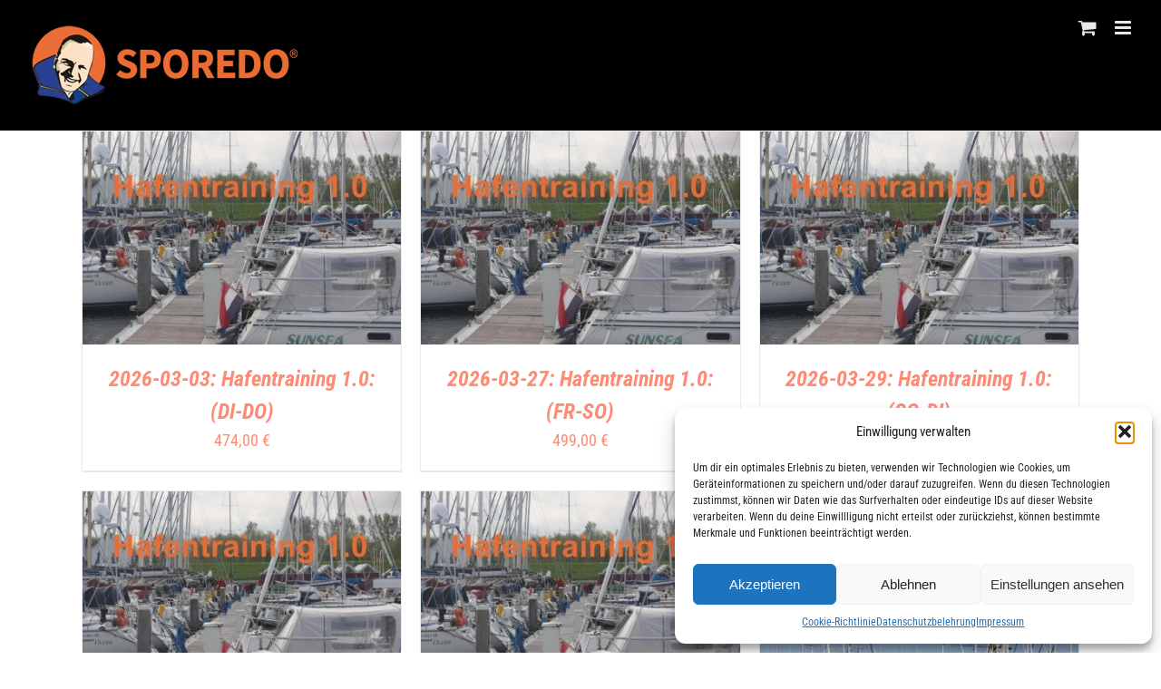

--- FILE ---
content_type: text/html; charset=UTF-8
request_url: https://sporedo.de/produkt-kategorie/restplaetze/restplaetze-hafentraining/
body_size: 39305
content:
<!DOCTYPE html>
<html class="avada-html-layout-wide avada-html-header-position-top avada-html-is-archive" lang="de" prefix="og: http://ogp.me/ns# fb: http://ogp.me/ns/fb#">
<head>
	<meta http-equiv="X-UA-Compatible" content="IE=edge" />
	<meta http-equiv="Content-Type" content="text/html; charset=utf-8"/>
	<meta name="viewport" content="width=device-width, initial-scale=1" />
	<meta name='robots' content='index, follow, max-image-preview:large, max-snippet:-1, max-video-preview:-1' />
	<style>img:is([sizes="auto" i], [sizes^="auto," i]) { contain-intrinsic-size: 3000px 1500px }</style>
	
<!-- Google Tag Manager for WordPress by gtm4wp.com -->
<script data-cfasync="false" data-pagespeed-no-defer>
	var gtm4wp_datalayer_name = "dataLayer";
	var dataLayer = dataLayer || [];
</script>
<!-- End Google Tag Manager for WordPress by gtm4wp.com -->
	<!-- This site is optimized with the Yoast SEO plugin v26.1.1 - https://yoast.com/wordpress/plugins/seo/ -->
	<title>Restplätze-Hafentraining Archive &#8211; SPOREDO - Vom Schein zum Skipper.</title>
	<link rel="canonical" href="https://sporedo.de/produkt-kategorie/restplaetze/restplaetze-hafentraining/" />
	<meta property="og:locale" content="de_DE" />
	<meta property="og:type" content="article" />
	<meta property="og:title" content="Restplätze-Hafentraining Archive &#8211; SPOREDO - Vom Schein zum Skipper." />
	<meta property="og:url" content="https://sporedo.de/produkt-kategorie/restplaetze/restplaetze-hafentraining/" />
	<meta property="og:site_name" content="SPOREDO - Vom Schein zum Skipper." />
	<meta name="twitter:card" content="summary_large_image" />
	<script type="application/ld+json" class="yoast-schema-graph">{"@context":"https://schema.org","@graph":[{"@type":"CollectionPage","@id":"https://sporedo.de/produkt-kategorie/restplaetze/restplaetze-hafentraining/","url":"https://sporedo.de/produkt-kategorie/restplaetze/restplaetze-hafentraining/","name":"Restplätze-Hafentraining Archive &#8211; SPOREDO - Vom Schein zum Skipper.","isPartOf":{"@id":"https://sporedo.de/#website"},"primaryImageOfPage":{"@id":"https://sporedo.de/produkt-kategorie/restplaetze/restplaetze-hafentraining/#primaryimage"},"image":{"@id":"https://sporedo.de/produkt-kategorie/restplaetze/restplaetze-hafentraining/#primaryimage"},"thumbnailUrl":"https://sporedo.de/wp-content/uploads/2023/09/Hafentraining-1-0-Lelystad-IMG_1606-scaled.jpg","breadcrumb":{"@id":"https://sporedo.de/produkt-kategorie/restplaetze/restplaetze-hafentraining/#breadcrumb"},"inLanguage":"de"},{"@type":"ImageObject","inLanguage":"de","@id":"https://sporedo.de/produkt-kategorie/restplaetze/restplaetze-hafentraining/#primaryimage","url":"https://sporedo.de/wp-content/uploads/2023/09/Hafentraining-1-0-Lelystad-IMG_1606-scaled.jpg","contentUrl":"https://sporedo.de/wp-content/uploads/2023/09/Hafentraining-1-0-Lelystad-IMG_1606-scaled.jpg","width":2560,"height":1707},{"@type":"BreadcrumbList","@id":"https://sporedo.de/produkt-kategorie/restplaetze/restplaetze-hafentraining/#breadcrumb","itemListElement":[{"@type":"ListItem","position":1,"name":"Home","item":"https://sporedo.de/"},{"@type":"ListItem","position":2,"name":"Restplätze","item":"https://sporedo.de/produkt-kategorie/restplaetze/"},{"@type":"ListItem","position":3,"name":"Restplätze-Hafentraining"}]},{"@type":"WebSite","@id":"https://sporedo.de/#website","url":"https://sporedo.de/","name":"SPOREDO - Vom Schein zum Skipper.","description":"Deine Sicherheit beginnt mit unseren Trainings.","publisher":{"@id":"https://sporedo.de/#organization"},"potentialAction":[{"@type":"SearchAction","target":{"@type":"EntryPoint","urlTemplate":"https://sporedo.de/?s={search_term_string}"},"query-input":{"@type":"PropertyValueSpecification","valueRequired":true,"valueName":"search_term_string"}}],"inLanguage":"de"},{"@type":"Organization","@id":"https://sporedo.de/#organization","name":"SPOREDO - Vom Schein zum Skipper.","url":"https://sporedo.de/","logo":{"@type":"ImageObject","inLanguage":"de","@id":"https://sporedo.de/#/schema/logo/image/","url":"https://sporedo.de/wp-content/uploads/2021/02/sporedo_logo_2.png","contentUrl":"https://sporedo.de/wp-content/uploads/2021/02/sporedo_logo_2.png","width":300,"height":104,"caption":"SPOREDO - Vom Schein zum Skipper."},"image":{"@id":"https://sporedo.de/#/schema/logo/image/"},"sameAs":["https://www.facebook.com/profile.php?id=100063722341292","https://www.instagram.com/sporedo_segelreisen/","https://www.linkedin.com/company/sporedo/","https://www.youtube.com/channel/UCEifwiKpWosdjtLRt8IkBYA"]}]}</script>
	<!-- / Yoast SEO plugin. -->


<link rel='dns-prefetch' href='//fonts.googleapis.com' />
<link rel="alternate" type="application/rss+xml" title="SPOREDO - Vom Schein zum Skipper. &raquo; Feed" href="https://sporedo.de/feed/" />
<link rel="alternate" type="application/rss+xml" title="SPOREDO - Vom Schein zum Skipper. &raquo; Kommentar-Feed" href="https://sporedo.de/comments/feed/" />
					<link rel="shortcut icon" href="https://sporedo.de/wp-content/uploads/2021/02/cropped-SPOREDO_Logo_RGB_Bildmarke.png" type="image/x-icon" />
		
					<!-- For iPhone -->
			<link rel="apple-touch-icon" href="https://sporedo.de/wp-content/uploads/2021/02/cropped-SPOREDO_Logo_RGB_Bildmarke.png">
		
					<!-- For iPhone Retina display -->
			<link rel="apple-touch-icon" sizes="180x180" href="https://sporedo.de/wp-content/uploads/2021/02/cropped-SPOREDO_Logo_RGB_Bildmarke.png">
		
					<!-- For iPad -->
			<link rel="apple-touch-icon" sizes="152x152" href="https://sporedo.de/wp-content/uploads/2021/02/cropped-SPOREDO_Logo_RGB_Bildmarke.png">
		
					<!-- For iPad Retina display -->
			<link rel="apple-touch-icon" sizes="167x167" href="https://sporedo.de/wp-content/uploads/2021/02/cropped-SPOREDO_Logo_RGB_Bildmarke.png">
		
		<link rel="alternate" type="application/rss+xml" title="SPOREDO - Vom Schein zum Skipper. &raquo; Kategorie-Feed für Restplätze-Hafentraining" href="https://sporedo.de/produkt-kategorie/restplaetze/restplaetze-hafentraining/feed/" />
<style id='classic-theme-styles-inline-css' type='text/css'>
/*! This file is auto-generated */
.wp-block-button__link{color:#fff;background-color:#32373c;border-radius:9999px;box-shadow:none;text-decoration:none;padding:calc(.667em + 2px) calc(1.333em + 2px);font-size:1.125em}.wp-block-file__button{background:#32373c;color:#fff;text-decoration:none}
</style>
<style id='global-styles-inline-css' type='text/css'>
:root{--wp--preset--aspect-ratio--square: 1;--wp--preset--aspect-ratio--4-3: 4/3;--wp--preset--aspect-ratio--3-4: 3/4;--wp--preset--aspect-ratio--3-2: 3/2;--wp--preset--aspect-ratio--2-3: 2/3;--wp--preset--aspect-ratio--16-9: 16/9;--wp--preset--aspect-ratio--9-16: 9/16;--wp--preset--color--black: #000000;--wp--preset--color--cyan-bluish-gray: #abb8c3;--wp--preset--color--white: #ffffff;--wp--preset--color--pale-pink: #f78da7;--wp--preset--color--vivid-red: #cf2e2e;--wp--preset--color--luminous-vivid-orange: #ff6900;--wp--preset--color--luminous-vivid-amber: #fcb900;--wp--preset--color--light-green-cyan: #7bdcb5;--wp--preset--color--vivid-green-cyan: #00d084;--wp--preset--color--pale-cyan-blue: #8ed1fc;--wp--preset--color--vivid-cyan-blue: #0693e3;--wp--preset--color--vivid-purple: #9b51e0;--wp--preset--gradient--vivid-cyan-blue-to-vivid-purple: linear-gradient(135deg,rgba(6,147,227,1) 0%,rgb(155,81,224) 100%);--wp--preset--gradient--light-green-cyan-to-vivid-green-cyan: linear-gradient(135deg,rgb(122,220,180) 0%,rgb(0,208,130) 100%);--wp--preset--gradient--luminous-vivid-amber-to-luminous-vivid-orange: linear-gradient(135deg,rgba(252,185,0,1) 0%,rgba(255,105,0,1) 100%);--wp--preset--gradient--luminous-vivid-orange-to-vivid-red: linear-gradient(135deg,rgba(255,105,0,1) 0%,rgb(207,46,46) 100%);--wp--preset--gradient--very-light-gray-to-cyan-bluish-gray: linear-gradient(135deg,rgb(238,238,238) 0%,rgb(169,184,195) 100%);--wp--preset--gradient--cool-to-warm-spectrum: linear-gradient(135deg,rgb(74,234,220) 0%,rgb(151,120,209) 20%,rgb(207,42,186) 40%,rgb(238,44,130) 60%,rgb(251,105,98) 80%,rgb(254,248,76) 100%);--wp--preset--gradient--blush-light-purple: linear-gradient(135deg,rgb(255,206,236) 0%,rgb(152,150,240) 100%);--wp--preset--gradient--blush-bordeaux: linear-gradient(135deg,rgb(254,205,165) 0%,rgb(254,45,45) 50%,rgb(107,0,62) 100%);--wp--preset--gradient--luminous-dusk: linear-gradient(135deg,rgb(255,203,112) 0%,rgb(199,81,192) 50%,rgb(65,88,208) 100%);--wp--preset--gradient--pale-ocean: linear-gradient(135deg,rgb(255,245,203) 0%,rgb(182,227,212) 50%,rgb(51,167,181) 100%);--wp--preset--gradient--electric-grass: linear-gradient(135deg,rgb(202,248,128) 0%,rgb(113,206,126) 100%);--wp--preset--gradient--midnight: linear-gradient(135deg,rgb(2,3,129) 0%,rgb(40,116,252) 100%);--wp--preset--font-size--small: 12px;--wp--preset--font-size--medium: 20px;--wp--preset--font-size--large: 24px;--wp--preset--font-size--x-large: 42px;--wp--preset--font-size--normal: 16px;--wp--preset--font-size--xlarge: 32px;--wp--preset--font-size--huge: 48px;--wp--preset--spacing--20: 0.44rem;--wp--preset--spacing--30: 0.67rem;--wp--preset--spacing--40: 1rem;--wp--preset--spacing--50: 1.5rem;--wp--preset--spacing--60: 2.25rem;--wp--preset--spacing--70: 3.38rem;--wp--preset--spacing--80: 5.06rem;--wp--preset--shadow--natural: 6px 6px 9px rgba(0, 0, 0, 0.2);--wp--preset--shadow--deep: 12px 12px 50px rgba(0, 0, 0, 0.4);--wp--preset--shadow--sharp: 6px 6px 0px rgba(0, 0, 0, 0.2);--wp--preset--shadow--outlined: 6px 6px 0px -3px rgba(255, 255, 255, 1), 6px 6px rgba(0, 0, 0, 1);--wp--preset--shadow--crisp: 6px 6px 0px rgba(0, 0, 0, 1);}:where(.is-layout-flex){gap: 0.5em;}:where(.is-layout-grid){gap: 0.5em;}body .is-layout-flex{display: flex;}.is-layout-flex{flex-wrap: wrap;align-items: center;}.is-layout-flex > :is(*, div){margin: 0;}body .is-layout-grid{display: grid;}.is-layout-grid > :is(*, div){margin: 0;}:where(.wp-block-columns.is-layout-flex){gap: 2em;}:where(.wp-block-columns.is-layout-grid){gap: 2em;}:where(.wp-block-post-template.is-layout-flex){gap: 1.25em;}:where(.wp-block-post-template.is-layout-grid){gap: 1.25em;}.has-black-color{color: var(--wp--preset--color--black) !important;}.has-cyan-bluish-gray-color{color: var(--wp--preset--color--cyan-bluish-gray) !important;}.has-white-color{color: var(--wp--preset--color--white) !important;}.has-pale-pink-color{color: var(--wp--preset--color--pale-pink) !important;}.has-vivid-red-color{color: var(--wp--preset--color--vivid-red) !important;}.has-luminous-vivid-orange-color{color: var(--wp--preset--color--luminous-vivid-orange) !important;}.has-luminous-vivid-amber-color{color: var(--wp--preset--color--luminous-vivid-amber) !important;}.has-light-green-cyan-color{color: var(--wp--preset--color--light-green-cyan) !important;}.has-vivid-green-cyan-color{color: var(--wp--preset--color--vivid-green-cyan) !important;}.has-pale-cyan-blue-color{color: var(--wp--preset--color--pale-cyan-blue) !important;}.has-vivid-cyan-blue-color{color: var(--wp--preset--color--vivid-cyan-blue) !important;}.has-vivid-purple-color{color: var(--wp--preset--color--vivid-purple) !important;}.has-black-background-color{background-color: var(--wp--preset--color--black) !important;}.has-cyan-bluish-gray-background-color{background-color: var(--wp--preset--color--cyan-bluish-gray) !important;}.has-white-background-color{background-color: var(--wp--preset--color--white) !important;}.has-pale-pink-background-color{background-color: var(--wp--preset--color--pale-pink) !important;}.has-vivid-red-background-color{background-color: var(--wp--preset--color--vivid-red) !important;}.has-luminous-vivid-orange-background-color{background-color: var(--wp--preset--color--luminous-vivid-orange) !important;}.has-luminous-vivid-amber-background-color{background-color: var(--wp--preset--color--luminous-vivid-amber) !important;}.has-light-green-cyan-background-color{background-color: var(--wp--preset--color--light-green-cyan) !important;}.has-vivid-green-cyan-background-color{background-color: var(--wp--preset--color--vivid-green-cyan) !important;}.has-pale-cyan-blue-background-color{background-color: var(--wp--preset--color--pale-cyan-blue) !important;}.has-vivid-cyan-blue-background-color{background-color: var(--wp--preset--color--vivid-cyan-blue) !important;}.has-vivid-purple-background-color{background-color: var(--wp--preset--color--vivid-purple) !important;}.has-black-border-color{border-color: var(--wp--preset--color--black) !important;}.has-cyan-bluish-gray-border-color{border-color: var(--wp--preset--color--cyan-bluish-gray) !important;}.has-white-border-color{border-color: var(--wp--preset--color--white) !important;}.has-pale-pink-border-color{border-color: var(--wp--preset--color--pale-pink) !important;}.has-vivid-red-border-color{border-color: var(--wp--preset--color--vivid-red) !important;}.has-luminous-vivid-orange-border-color{border-color: var(--wp--preset--color--luminous-vivid-orange) !important;}.has-luminous-vivid-amber-border-color{border-color: var(--wp--preset--color--luminous-vivid-amber) !important;}.has-light-green-cyan-border-color{border-color: var(--wp--preset--color--light-green-cyan) !important;}.has-vivid-green-cyan-border-color{border-color: var(--wp--preset--color--vivid-green-cyan) !important;}.has-pale-cyan-blue-border-color{border-color: var(--wp--preset--color--pale-cyan-blue) !important;}.has-vivid-cyan-blue-border-color{border-color: var(--wp--preset--color--vivid-cyan-blue) !important;}.has-vivid-purple-border-color{border-color: var(--wp--preset--color--vivid-purple) !important;}.has-vivid-cyan-blue-to-vivid-purple-gradient-background{background: var(--wp--preset--gradient--vivid-cyan-blue-to-vivid-purple) !important;}.has-light-green-cyan-to-vivid-green-cyan-gradient-background{background: var(--wp--preset--gradient--light-green-cyan-to-vivid-green-cyan) !important;}.has-luminous-vivid-amber-to-luminous-vivid-orange-gradient-background{background: var(--wp--preset--gradient--luminous-vivid-amber-to-luminous-vivid-orange) !important;}.has-luminous-vivid-orange-to-vivid-red-gradient-background{background: var(--wp--preset--gradient--luminous-vivid-orange-to-vivid-red) !important;}.has-very-light-gray-to-cyan-bluish-gray-gradient-background{background: var(--wp--preset--gradient--very-light-gray-to-cyan-bluish-gray) !important;}.has-cool-to-warm-spectrum-gradient-background{background: var(--wp--preset--gradient--cool-to-warm-spectrum) !important;}.has-blush-light-purple-gradient-background{background: var(--wp--preset--gradient--blush-light-purple) !important;}.has-blush-bordeaux-gradient-background{background: var(--wp--preset--gradient--blush-bordeaux) !important;}.has-luminous-dusk-gradient-background{background: var(--wp--preset--gradient--luminous-dusk) !important;}.has-pale-ocean-gradient-background{background: var(--wp--preset--gradient--pale-ocean) !important;}.has-electric-grass-gradient-background{background: var(--wp--preset--gradient--electric-grass) !important;}.has-midnight-gradient-background{background: var(--wp--preset--gradient--midnight) !important;}.has-small-font-size{font-size: var(--wp--preset--font-size--small) !important;}.has-medium-font-size{font-size: var(--wp--preset--font-size--medium) !important;}.has-large-font-size{font-size: var(--wp--preset--font-size--large) !important;}.has-x-large-font-size{font-size: var(--wp--preset--font-size--x-large) !important;}
:where(.wp-block-post-template.is-layout-flex){gap: 1.25em;}:where(.wp-block-post-template.is-layout-grid){gap: 1.25em;}
:where(.wp-block-columns.is-layout-flex){gap: 2em;}:where(.wp-block-columns.is-layout-grid){gap: 2em;}
:root :where(.wp-block-pullquote){font-size: 1.5em;line-height: 1.6;}
</style>
<link rel='stylesheet' id='contact-form-7-css' href='https://sporedo.de/wp-content/plugins/contact-form-7/includes/css/styles.css?ver=6.1.2' type='text/css' media='all' />
<link rel='stylesheet' id='wt-font-awesome-css' href='https://sporedo.de/wp-content/plugins/woo-tour/css/font-awesome/css/font-awesome.min.css?ver=bca4cd0122f54e9e87d42f4f28a597cc' type='text/css' media='all' />
<link rel='stylesheet' id='wt-bootstrap-min-css' href='https://sporedo.de/wp-content/plugins/woo-tour/js/bootstrap/bootstrap.min.css?ver=bca4cd0122f54e9e87d42f4f28a597cc' type='text/css' media='all' />
<link rel='stylesheet' id='wootour-google-fonts-css' href='//fonts.googleapis.com/css?family=Source+Sans+Pro&#038;ver=1.0.0' type='text/css' media='all' />
<link rel='stylesheet' id='wt-pickadate-time-css' href='https://sporedo.de/wp-content/plugins/woo-tour/js/pickadate/themes/classic.time.css?ver=bca4cd0122f54e9e87d42f4f28a597cc' type='text/css' media='all' />
<link rel='stylesheet' id='exl-carousel-css' href='https://sporedo.de/wp-content/plugins/woo-tour/js/owl-carousel/owl.carousel.css?ver=bca4cd0122f54e9e87d42f4f28a597cc' type='text/css' media='all' />
<link rel='stylesheet' id='exl-carousel-theme-css' href='https://sporedo.de/wp-content/plugins/woo-tour/js/owl-carousel/owl.theme.css?ver=bca4cd0122f54e9e87d42f4f28a597cc' type='text/css' media='all' />
<link rel='stylesheet' id='exl-transitions-theme-css' href='https://sporedo.de/wp-content/plugins/woo-tour/js/owl-carousel/owl.transitions.css?ver=bca4cd0122f54e9e87d42f4f28a597cc' type='text/css' media='all' />
<style id='woocommerce-inline-inline-css' type='text/css'>
.woocommerce form .form-row .required { visibility: visible; }
</style>
<link rel='stylesheet' id='cmplz-general-css' href='https://sporedo.de/wp-content/plugins/complianz-gdpr/assets/css/cookieblocker.min.css?ver=1761304997' type='text/css' media='all' />
<link rel='stylesheet' id='woo_conditional_payments_css-css' href='https://sporedo.de/wp-content/plugins/conditional-payments-for-woocommerce/frontend/css/woo-conditional-payments.css?ver=3.3.3' type='text/css' media='all' />
<link rel='stylesheet' id='brands-styles-css' href='https://sporedo.de/wp-content/plugins/woocommerce/assets/css/brands.css?ver=10.2.3' type='text/css' media='all' />
<link rel='stylesheet' id='wpdreams-ajaxsearchpro-instances-css' href='https://sporedo.de/wp-content/uploads/asp_upload/style.instances-ho-is-po-no-da-au-se-is.css?ver=st26uy' type='text/css' media='all' />
<link rel='stylesheet' id='woo-event-css-css' href='https://sporedo.de/wp-content/plugins/woo-tour/css/meta-style.css?ver=bca4cd0122f54e9e87d42f4f28a597cc' type='text/css' media='all' />
<link rel='stylesheet' id='fusion-dynamic-css-css' href='https://sporedo.de/wp-content/uploads/fusion-styles/0773a7e63c25bf2c009f827d13b55957.min.css?ver=3.4.1' type='text/css' media='all' />
	<script type="text/template" id="tmpl-variation-template">
		<div class="woocommerce-variation-description">
			{{{ data.variation.variation_description }}}
		</div>
		<table class="tour-tble">
			<tbody>
				<tr>
					<td>
						<div class="woocommerce---price">
							<span class="lb-pric">Erwachsene</span>
							<span class="price">{{{ data.variation._adult_price }}}</span>
						</div>
					</td>
					<td>
			<div class="wt-quantity">
				<input type="button" value="-" id="wtminus_ticket" class="minus" />
				<input type="text" class="wt-qf" name="wt_number_adult" value="1">
				<input type="button" value="+" id="wtadd_ticket" class="plus" />
			</div></td>
				</tr>
			</tbody>	
		</table>
		<input type="hidden" name="wt_variable_id" value="{{{ data.variation.variation_id }}}">	
		<div class="woocommerce-variation-availability">
			{{{ data.variation.availability_html }}}
		</div>
		
		{{{ data.variation._child_price }}}
						
		{{{ data.variation._infant_price }}}
		
		{{{ data.variation._ct1_price }}}
		
		{{{ data.variation._ct2_price }}}
	</script>
	<script type="text/template" id="tmpl-unavailable-variation-template">
		<p>Dieses Produkt ist leider nicht verfügbar. Bitte wähle eine andere Kombination.</p>
	</script>
<script type="text/javascript" src="https://sporedo.de/wp-includes/js/jquery/jquery.min.js?ver=3.7.1" id="jquery-core-js"></script>
<script type="text/javascript" src="https://sporedo.de/wp-includes/js/jquery/jquery-migrate.min.js?ver=3.4.1" id="jquery-migrate-js"></script>
<script type="text/javascript" src="https://sporedo.de/wp-content/plugins/woo-tour/js/masonry.pkgd.min.js?ver=bca4cd0122f54e9e87d42f4f28a597cc" id="wt-masonry-js"></script>
<script type="text/javascript" src="https://sporedo.de/wp-content/plugins/woo-tour/js/imagesloaded.pkgd.min.js?ver=bca4cd0122f54e9e87d42f4f28a597cc" id="wt-imageloaded-js"></script>
<script type="text/javascript" src="https://sporedo.de/wp-content/plugins/woo-tour/js/plugin-script.js?ver=2.3.2" id="woo-tour-js"></script>
<script type="text/javascript" src="https://sporedo.de/wp-content/plugins/woocommerce/assets/js/jquery-blockui/jquery.blockUI.min.js?ver=2.7.0-wc.10.2.3" id="jquery-blockui-js" defer="defer" data-wp-strategy="defer"></script>
<script type="text/javascript" id="wc-add-to-cart-js-extra">
/* <![CDATA[ */
var wc_add_to_cart_params = {"ajax_url":"\/wp-admin\/admin-ajax.php","wc_ajax_url":"\/?wc-ajax=%%endpoint%%","i18n_view_cart":"Warenkorb anzeigen","cart_url":"https:\/\/sporedo.de\/cart-2\/","is_cart":"","cart_redirect_after_add":"yes"};
/* ]]> */
</script>
<script type="text/javascript" src="https://sporedo.de/wp-content/plugins/woocommerce/assets/js/frontend/add-to-cart.min.js?ver=10.2.3" id="wc-add-to-cart-js" defer="defer" data-wp-strategy="defer"></script>
<script type="text/javascript" src="https://sporedo.de/wp-content/plugins/woocommerce/assets/js/js-cookie/js.cookie.min.js?ver=2.1.4-wc.10.2.3" id="js-cookie-js" defer="defer" data-wp-strategy="defer"></script>
<script type="text/javascript" id="woocommerce-js-extra">
/* <![CDATA[ */
var woocommerce_params = {"ajax_url":"\/wp-admin\/admin-ajax.php","wc_ajax_url":"\/?wc-ajax=%%endpoint%%","i18n_password_show":"Passwort anzeigen","i18n_password_hide":"Passwort ausblenden"};
/* ]]> */
</script>
<script type="text/javascript" src="https://sporedo.de/wp-content/plugins/woocommerce/assets/js/frontend/woocommerce.min.js?ver=10.2.3" id="woocommerce-js" defer="defer" data-wp-strategy="defer"></script>
<script type="text/javascript" id="woo-conditional-payments-js-js-extra">
/* <![CDATA[ */
var conditional_payments_settings = {"name_address_fields":[],"disable_payment_method_trigger":""};
/* ]]> */
</script>
<script type="text/javascript" src="https://sporedo.de/wp-content/plugins/conditional-payments-for-woocommerce/frontend/js/woo-conditional-payments.js?ver=3.3.3" id="woo-conditional-payments-js-js"></script>
<script type="text/javascript" src="https://sporedo.de/wp-includes/js/underscore.min.js?ver=1.13.7" id="underscore-js"></script>
<script type="text/javascript" id="wp-util-js-extra">
/* <![CDATA[ */
var _wpUtilSettings = {"ajax":{"url":"\/wp-admin\/admin-ajax.php"}};
/* ]]> */
</script>
<script type="text/javascript" src="https://sporedo.de/wp-includes/js/wp-util.min.js?ver=bca4cd0122f54e9e87d42f4f28a597cc" id="wp-util-js"></script>
<script type="text/javascript" id="wc-add-to-cart-variation-js-extra">
/* <![CDATA[ */
var wc_add_to_cart_variation_params = {"wc_ajax_url":"\/?wc-ajax=%%endpoint%%","i18n_no_matching_variations_text":"Es entsprechen leider keine Produkte deiner Auswahl. Bitte w\u00e4hle eine andere Kombination.","i18n_make_a_selection_text":"Bitte w\u00e4hle die Produktoptionen, bevor du den Artikel in den Warenkorb legst.","i18n_unavailable_text":"Dieses Produkt ist leider nicht verf\u00fcgbar. Bitte w\u00e4hle eine andere Kombination.","i18n_reset_alert_text":"Deine Auswahl wurde zur\u00fcckgesetzt. Bitte w\u00e4hle Produktoptionen aus, bevor du den Artikel in den Warenkorb legst."};
/* ]]> */
</script>
<script type="text/javascript" src="https://sporedo.de/wp-content/plugins/woocommerce/assets/js/frontend/add-to-cart-variation.min.js?ver=10.2.3" id="wc-add-to-cart-variation-js" defer="defer" data-wp-strategy="defer"></script>
<link rel="https://api.w.org/" href="https://sporedo.de/wp-json/" /><link rel="alternate" title="JSON" type="application/json" href="https://sporedo.de/wp-json/wp/v2/product_cat/252" /><link rel="EditURI" type="application/rsd+xml" title="RSD" href="https://sporedo.de/xmlrpc.php?rsd" />

<meta name="ti-site-data" content="eyJyIjoiMTowITc6MCEzMDowIiwibyI6Imh0dHBzOlwvXC9zcG9yZWRvLmRlXC93cC1hZG1pblwvYWRtaW4tYWpheC5waHA/YWN0aW9uPXRpX29ubGluZV91c2Vyc19nb29nbGUmYW1wO3A9JTJGcHJvZHVrdC1rYXRlZ29yaWUlMkZyZXN0cGxhZXR6ZSUyRnJlc3RwbGFldHplLWhhZmVudHJhaW5pbmclMkYmYW1wO193cG5vbmNlPWZiY2M0M2E4OGEifQ==" />			<style>.cmplz-hidden {
					display: none !important;
				}</style>
<!-- Google Tag Manager for WordPress by gtm4wp.com -->
<!-- GTM Container placement set to off -->
<script data-cfasync="false" data-pagespeed-no-defer type="text/javascript">
	var dataLayer_content = {"pagePostType":"product","pagePostType2":"tax-product","pageCategory":[]};
	dataLayer.push( dataLayer_content );
</script>
<script data-cfasync="false" data-pagespeed-no-defer type="text/javascript">
	console.warn && console.warn("[GTM4WP] Google Tag Manager container code placement set to OFF !!!");
	console.warn && console.warn("[GTM4WP] Data layer codes are active but GTM container must be loaded using custom coding !!!");
</script>
<!-- End Google Tag Manager for WordPress by gtm4wp.com --><link rel="preload" href="https://sporedo.de/wp-content/themes/Avada/includes/lib/assets/fonts/icomoon/awb-icons.woff" as="font" type="font/woff" crossorigin><link rel="preload" href="//sporedo.de/wp-content/themes/Avada/includes/lib/assets/fonts/fontawesome/webfonts/fa-brands-400.woff2" as="font" type="font/woff2" crossorigin><link rel="preload" href="//sporedo.de/wp-content/themes/Avada/includes/lib/assets/fonts/fontawesome/webfonts/fa-regular-400.woff2" as="font" type="font/woff2" crossorigin><link rel="preload" href="//sporedo.de/wp-content/themes/Avada/includes/lib/assets/fonts/fontawesome/webfonts/fa-solid-900.woff2" as="font" type="font/woff2" crossorigin><link rel="preload" href="https://fonts.gstatic.com/s/robotocondensed/v31/ieVl2ZhZI2eCN5jzbjEETS9weq8-19K7DQ.woff2" as="font" type="font/woff2" crossorigin><style type="text/css" id="css-fb-visibility">@media screen and (max-width: 640px){.fusion-no-small-visibility{display:none !important;}body:not(.fusion-builder-ui-wireframe) .sm-text-align-center{text-align:center !important;}body:not(.fusion-builder-ui-wireframe) .sm-text-align-left{text-align:left !important;}body:not(.fusion-builder-ui-wireframe) .sm-text-align-right{text-align:right !important;}body:not(.fusion-builder-ui-wireframe) .sm-mx-auto{margin-left:auto !important;margin-right:auto !important;}body:not(.fusion-builder-ui-wireframe) .sm-ml-auto{margin-left:auto !important;}body:not(.fusion-builder-ui-wireframe) .sm-mr-auto{margin-right:auto !important;}body:not(.fusion-builder-ui-wireframe) .fusion-absolute-position-small{position:absolute;top:auto;width:100%;}}@media screen and (min-width: 641px) and (max-width: 1024px){.fusion-no-medium-visibility{display:none !important;}body:not(.fusion-builder-ui-wireframe) .md-text-align-center{text-align:center !important;}body:not(.fusion-builder-ui-wireframe) .md-text-align-left{text-align:left !important;}body:not(.fusion-builder-ui-wireframe) .md-text-align-right{text-align:right !important;}body:not(.fusion-builder-ui-wireframe) .md-mx-auto{margin-left:auto !important;margin-right:auto !important;}body:not(.fusion-builder-ui-wireframe) .md-ml-auto{margin-left:auto !important;}body:not(.fusion-builder-ui-wireframe) .md-mr-auto{margin-right:auto !important;}body:not(.fusion-builder-ui-wireframe) .fusion-absolute-position-medium{position:absolute;top:auto;width:100%;}}@media screen and (min-width: 1025px){.fusion-no-large-visibility{display:none !important;}body:not(.fusion-builder-ui-wireframe) .lg-text-align-center{text-align:center !important;}body:not(.fusion-builder-ui-wireframe) .lg-text-align-left{text-align:left !important;}body:not(.fusion-builder-ui-wireframe) .lg-text-align-right{text-align:right !important;}body:not(.fusion-builder-ui-wireframe) .lg-mx-auto{margin-left:auto !important;margin-right:auto !important;}body:not(.fusion-builder-ui-wireframe) .lg-ml-auto{margin-left:auto !important;}body:not(.fusion-builder-ui-wireframe) .lg-mr-auto{margin-right:auto !important;}body:not(.fusion-builder-ui-wireframe) .fusion-absolute-position-large{position:absolute;top:auto;width:100%;}}</style>	<noscript><style>.woocommerce-product-gallery{ opacity: 1 !important; }</style></noscript>
	                <link href='//fonts.googleapis.com/css?family=Open+Sans:300|Open+Sans:400|Open+Sans:700' rel='stylesheet' type='text/css'>
                <meta name="generator" content="Powered by Slider Revolution 6.5.5 - responsive, Mobile-Friendly Slider Plugin for WordPress with comfortable drag and drop interface." />
            <style type="text/css">
                @font-face {
                    font-family: 'asppsicons2';
                    src: url('https://sporedo.de/wp-content/plugins/ajax-search-pro/css/fonts/icons/icons2.eot');
                    src: url('https://sporedo.de/wp-content/plugins/ajax-search-pro/css/fonts/icons/icons2.eot?#iefix') format('embedded-opentype'),
                    url('https://sporedo.de/wp-content/plugins/ajax-search-pro/css/fonts/icons/icons2.woff2') format('woff2'),
                    url('https://sporedo.de/wp-content/plugins/ajax-search-pro/css/fonts/icons/icons2.woff') format('woff'),
                    url('https://sporedo.de/wp-content/plugins/ajax-search-pro/css/fonts/icons/icons2.ttf') format('truetype'),
                    url('https://sporedo.de/wp-content/plugins/ajax-search-pro/css/fonts/icons/icons2.svg#icons') format('svg');
                    font-weight: normal;
                    font-style: normal;
                }
                                .asp_m{height: 0;}            </style>
                        <script type="text/javascript">
                if ( typeof _ASP !== "undefined" && _ASP !== null && typeof _ASP.initialize !== "undefined" )
                    _ASP.initialize();
            </script>
            <link rel="icon" href="https://sporedo.de/wp-content/uploads/2021/02/cropped-SPOREDO_Logo_RGB_Bildmarke-32x32.png" sizes="32x32" />
<link rel="icon" href="https://sporedo.de/wp-content/uploads/2021/02/cropped-SPOREDO_Logo_RGB_Bildmarke-192x192.png" sizes="192x192" />
<link rel="apple-touch-icon" href="https://sporedo.de/wp-content/uploads/2021/02/cropped-SPOREDO_Logo_RGB_Bildmarke-180x180.png" />
<meta name="msapplication-TileImage" content="https://sporedo.de/wp-content/uploads/2021/02/cropped-SPOREDO_Logo_RGB_Bildmarke-270x270.png" />
<script type="text/javascript">function setREVStartSize(e){
			//window.requestAnimationFrame(function() {				 
				window.RSIW = window.RSIW===undefined ? window.innerWidth : window.RSIW;	
				window.RSIH = window.RSIH===undefined ? window.innerHeight : window.RSIH;	
				try {								
					var pw = document.getElementById(e.c).parentNode.offsetWidth,
						newh;
					pw = pw===0 || isNaN(pw) ? window.RSIW : pw;
					e.tabw = e.tabw===undefined ? 0 : parseInt(e.tabw);
					e.thumbw = e.thumbw===undefined ? 0 : parseInt(e.thumbw);
					e.tabh = e.tabh===undefined ? 0 : parseInt(e.tabh);
					e.thumbh = e.thumbh===undefined ? 0 : parseInt(e.thumbh);
					e.tabhide = e.tabhide===undefined ? 0 : parseInt(e.tabhide);
					e.thumbhide = e.thumbhide===undefined ? 0 : parseInt(e.thumbhide);
					e.mh = e.mh===undefined || e.mh=="" || e.mh==="auto" ? 0 : parseInt(e.mh,0);		
					if(e.layout==="fullscreen" || e.l==="fullscreen") 						
						newh = Math.max(e.mh,window.RSIH);					
					else{					
						e.gw = Array.isArray(e.gw) ? e.gw : [e.gw];
						for (var i in e.rl) if (e.gw[i]===undefined || e.gw[i]===0) e.gw[i] = e.gw[i-1];					
						e.gh = e.el===undefined || e.el==="" || (Array.isArray(e.el) && e.el.length==0)? e.gh : e.el;
						e.gh = Array.isArray(e.gh) ? e.gh : [e.gh];
						for (var i in e.rl) if (e.gh[i]===undefined || e.gh[i]===0) e.gh[i] = e.gh[i-1];
											
						var nl = new Array(e.rl.length),
							ix = 0,						
							sl;					
						e.tabw = e.tabhide>=pw ? 0 : e.tabw;
						e.thumbw = e.thumbhide>=pw ? 0 : e.thumbw;
						e.tabh = e.tabhide>=pw ? 0 : e.tabh;
						e.thumbh = e.thumbhide>=pw ? 0 : e.thumbh;					
						for (var i in e.rl) nl[i] = e.rl[i]<window.RSIW ? 0 : e.rl[i];
						sl = nl[0];									
						for (var i in nl) if (sl>nl[i] && nl[i]>0) { sl = nl[i]; ix=i;}															
						var m = pw>(e.gw[ix]+e.tabw+e.thumbw) ? 1 : (pw-(e.tabw+e.thumbw)) / (e.gw[ix]);					
						newh =  (e.gh[ix] * m) + (e.tabh + e.thumbh);
					}
					var el = document.getElementById(e.c);
					if (el!==null && el) el.style.height = newh+"px";					
					el = document.getElementById(e.c+"_wrapper");
					if (el!==null && el) {
						el.style.height = newh+"px";
						el.style.display = "block";
					}
				} catch(e){
					console.log("Failure at Presize of Slider:" + e)
				}					   
			//});
		  };</script>
<style type="text/css">	.widget.wt-latest-tours-widget .thumb.item-thumbnail .item-evprice,
    .btn.wt-button,
    .ex-loadmore .loadmore-grid,
    .wt-grid-shortcode figure.ex-modern-blog .date,
    .wt-departure .picker table thead tr th,
    .wt-grid-shortcode.wt-grid-column-1 figure.ex-modern-blog .ex-social-share ul li a,
    .wt-table-lisst .wt-table th,
    .widget.wt-latest-tours-widget .item .wt-big-date > div, 
    .wt-search-form button[type="submit"]:hover, .wt-search-form button[type="submit"],
    .wt-quantity > input[type=button],
    .btn.we-button,
    .wt-disc-info .dc-title > span:not(:empty),
    .wt-grid-shortcode figure.ex-modern-blog .ex-social-share{ background:#FF7F66}
    .wt-table-lisst .wt-table td.tb-viewdetails .tb-price,
    .wt-search-form span.loc-details h3,
    
    .wt-table-lisst .wt-table td h3 a,
    .wt-table-lisst .wt-table td.tb-viewdetails .tb-price,
    figure.ex-modern-blog h3,
    .wt-grid-shortcode.wt-grid-column-1.adv-list .ex-modern-blog .wt-more-meta .wt-pr-la,
    .wt-ext-info .woo-tour-accompanied .tour-service span,
    .wt-table-lisst .wt-table td.tb-price, .wt-table-lisst .wt-table td span.amount{ color:#FF7F66}
    .wt-discount-sif .dc-title,
    .wt-ext-info .btn.we-button.wt-getct,
    .wt-search-form button[type="submit"]:hover, .wt-search-form button[type="submit"],
    .wt-table-lisst .wt-table{ border-color:#FF7F66}
    .wt-grid-shortcode.wt-grid-column-1.adv-list .item-post-n > h3,
    .wt-location-arr{background: rgba(255,127,102, .7);}
    .wt-grid-shortcode.wt-grid-column-1.adv-list .item-post-n{ border-color:rgba(255,127,102, .7);}
    .wt-disc-info .dc-title  > span:empty{
    	border: 13px solid #FF7F66;
        border-right: 13px solid #fff;
        border-left: 0;
    }
</style>		<style type="text/css" id="wp-custom-css">
			/* =========================
   Bestehende Styles (unverändert)
   ========================= */

.woocommerce-billing-fields label {color: #333!important; margin-bottom: 0px!important; margin-top: 20px!important;}
.woocommerce-billing-fields input {border-color: #FF9581!important;}
#order_review label {color: #333!important;}
.order-tax {display: none!important;}
.cart_totals  .order-total {border-bottom: 0px;}
.woocommerce-additional-fields__field-wrapper label {color: #333!important;}
.gr-product .wt-passenger-info p {color: #333!important;}
.gr-product .wt-passenger-info label {color: #333!important;}
.wt-passenger-info input {border: 1px solid rgba(255,127,102,0.91)!important;}
.wt-passenger-info select {border: 1px solid rgba(255,127,102,0.91)!important;}
.woocommerce-additional-fields__field-wrapper textarea {border: 1px solid rgba(255,127,102,0.91)!important;}
::placeholder {color: rgba(255,127,102,0.91)!important;}

.wpcf7 input[type="text"],
.wpcf7 input[type="email"],
.wpcf7 textarea {
    background-color: #fff;
    color: #000;
    width: 50%;
}

#order_comments {min-height: 90px!important;}

div.woocommerce-cart-notice.woocommerce-cart-notice-minimum-amount.woocommerce-info {
    background-color: rgb(255,127,102)!important; color: #fff!important; text-align: center!important;
}
div.woocommerce-cart-notice.woocommerce-cart-notice-minimum-amount.woocommerce-info a {
    color: #fff!important; text-decoration: underline!important;
}

/* Wichtige Hinweise im Notfall-Training: Text schwarz, nur Links orange */
.sporedo-wichtig,
.sporedo-wichtig p,
.sporedo-wichtig li,
.sporedo-wichtig strong { color: #333 !important; }
.sporedo-wichtig a { color: #FF7F66 !important; }

/* Feinschliff Listen in "Wichtig"-Box */
.sporedo-wichtig ul { margin: .4rem 0 1rem 1.1rem; }
.sporedo-wichtig li { margin: 0 0 .35rem; }

/* =========================
   FAQ – EINHEITLICH (alles schwarz, geöffnet fett)
   Ersetzt alle bisherigen FAQ-Farbregeln
   ========================= */

/* Avada/Fusion Accordion */
.fusion-accordion .panel-title,
.fusion-accordion .panel-title a,
.faq-sporedo .panel-title,
.faq-sporedo .panel-title a {
  color: #000 !important;
  font-weight: 600 !important;   /* geschlossen: leicht fett */
  text-decoration: none !important;
}

.fusion-accordion .panel-title a[aria-expanded="true"],
.fusion-accordion .panel-title.active a,
.faq-sporedo .panel-title a[aria-expanded="true"] {
  color: #000 !important;
  font-weight: 700 !important;   /* geöffnet: fett */
}

.fusion-accordion .panel-title a:hover,
.fusion-accordion .panel-title a:focus,
.faq-sporedo .panel-title a:hover,
.faq-sporedo .panel-title a:focus {
  color: #000 !important;        /* kein Orange im Hover */
  text-decoration: none !important;
}

/* Optional: Icon/Indikator ebenfalls schwarz */
.fusion-accordion .panel-title .toggle-indicator,
.faq-sporedo .panel-title .toggle-indicator {
  color: #000 !important;
  border-color: #000 !important;
}

/* Divi Toggle */
.et_pb_toggle_title {
  color: #000 !important;         /* geschlossen: schwarz */
  font-weight: normal !important;
}
.et_pb_toggle_open .et_pb_toggle_title {
  color: #000 !important;         /* geöffnet: schwarz + fett */
  font-weight: bold !important;
}

@media (min-width:981px){
  .row-balance .et_pb_column{display:flex;flex-direction:column}
  .row-balance{align-items:stretch}
}

/* Button-Text nicht mehr automatisch großschreiben */
.fusion-button .fusion-button-text,
.fusion-button-text {
  text-transform: none !important;
  letter-spacing: normal !important;
}

/* Optional: Sekundär-Buttons etwas dezenter */
.fusion-button.button-outline,
.fusion-button.fusion-button-light {
  text-transform: none !important;
}

.grid-bausteine img {
  width: 100%;
  height: 320px;
  object-fit: cover;
}
@media (max-width: 768px){
  .grid-bausteine img { height: 220px; }
}

/* Hero: Paddings, Typo, Zeilenbreite */
.hero-landing{
  padding:120px 0 90px;
}
@media (max-width: 768px){
  .hero-landing{ padding:80px 0 56px; }
}
.hero-landing h1{
  font-weight:800;                /* kräftiger */
  letter-spacing:-0.3px;
  max-width:1100px;               /* bessere Zeilenlänge */
  margin:0 auto 18px;
}
.hero-landing .fusion-title .subtitle,
.hero-landing .fusion-title .subhead,
.hero-landing .fusion-title .fusion-subheading {
  font-weight:600;
  font-size:clamp(20px,2.2vw,28px);
  max-width:1100px;
  margin:0 auto 22px;
}

/* Buttons nebeneinander, kleiner Abstand + mobil untereinander */
.cta-wrap .fusion-column-inner-wrapper{
  display:flex;
  justify-content:center;
  align-items:center;
  gap:12px;                       /* Abstand zwischen den CTAs */
  flex-wrap:wrap;
}
.cta-wrap .fusion-button-wrapper{ margin:0 !important; }
.cta-wrap .fusion-button{ margin:0 !important; }
@media (max-width:768px){
  .cta-wrap .fusion-button{ width:100%; }
}

/* Zweiter Button als Outline (transparent) */
.cta-wrap .fusion-button.button-2{
  background:transparent;
  border:2px solid rgba(255,255,255,.85);
  color:#fff;
}
.cta-wrap .fusion-button.button-2:hover{
  background:rgba(255,255,255,.08);
  border-color:#fff;
  color:#fff;
}

@media (min-width: 992px){
  .sp-sticky{ position: sticky; top:96px; align-self:flex-start; z-index:3; }
}

/* Sticky-Sidebar in Avada */
@media (min-width:992px){
  /* Container-Reihe darf Sticky nicht abschneiden */
  .sp-section .fusion-row{ overflow: visible; }

  /* Sticky muss auf den Wrapper der Spalte */
  .sp-section .sp-sticky > .fusion-column-wrapper{
    position: sticky;
    top: 96px;             /* an Headerhöhe anpassen */
    align-self: flex-start;
    z-index: 3;
  }
}

.hero-cover .fusion-bg,
.hero-cover .fusion-bg-parallax{
  background-size: cover !important;
  background-position: center center !important;
  background-repeat: no-repeat !important;
}

/* Spalten zu eigenen Stacking-Contexts machen und rechts alles einkapseln */
.content-col,
.sidebar-col{position:relative}
.sidebar-col{overflow:hidden}

/* Consent-/Lazy-Placeholder im rechten Drittel begrenzen */
.sidebar-col .cmplz-placeholder,
.sidebar-col ._brlbs-content-blocker,
.sidebar-col .rll-youtube-player,
.sidebar-col .yt-lite{
  position:relative !important;
  z-index:1 !important;
  max-width:100%;
}

/* Sterne-Leiste oberhalb, mit Abstand */
.ratings-strip{margin-bottom:12px}

/* Volle Breite + 16:9 im rechten Drittel */
.sidebar-video{position:relative;width:100%;aspect-ratio:16/9;overflow:hidden}
.sidebar-video iframe,
.sidebar-video .cmplz-placeholder,
.sidebar-video ._brlbs-content-blocker,
.sidebar-video .yt-lite{
  position:absolute;inset:0;width:100%!important;height:100%!important
}

/* Offset für Sticky-Header bei Sprunglinks */
[id^="restplaetze-"]{scroll-margin-top:120px;}

/* optional, falls Avada-Smooth-Scroll aus ist */
html{scroll-behavior:smooth;}

/* Hero-Container mit BG + Text-Slider als Overlay */
.hero-stack{ position:relative; }
.hero-stack .fusion-row,
.hero-stack .fusion-column-wrapper{ height:100%; min-height:inherit; }
.hero-stack .rev_slider_wrapper{
  position:absolute !important; inset:0;
  width:100% !important; height:100% !important;
  margin:0 !important; padding:0 !important;
  background:transparent !important;
}
.hero-stack .rev_slider{ height:100% !important; }

/* Einheitliche CTA-Styles (optional) */
.fusion-button.cta--primary,
.fusion-button.cta--secondary{
  padding:.9em 1.6em; border-radius:9999px;
  line-height:1.2; font-size:clamp(16px,2.4vw,20px);
}
.fusion-button.cta--secondary{ background:transparent; border:2px solid #fff; color:#fff !important; }
.fusion-button.cta--secondary:hover{ background:#fff; color:var(--awb-color1) !important; }
.fusion-button .fusion-button-text{ white-space:normal; }

/* Hero-Höhen-Presets */
.hero-tall    { min-height:60vh; }
.hero-standard{ min-height:50vh; }
.hero-compact { min-height:42vh; }

@media (max-width:1024px){
  .hero-tall    { min-height:52vh; }
  .hero-standard{ min-height:42vh; }
  .hero-compact { min-height:36vh; }
}
@media (max-width:768px){
  .hero-tall    { min-height:48vh; }
  .hero-standard{ min-height:36vh; }
  .hero-compact { min-height:32vh; }
}

/* optionale Presets für Bildausschnitt */
.hero-top    { background-position:50% 20% !important; }
.hero-center { background-position:50% 50% !important; }

/* Grauer Highlight-Block für deinen bestehenden Textblock */
.stl-grau{
  background:#f6f6f6;
  padding:40px 28px;
  border-radius:12px;
  margin:0 0 28px 0;      /* Abstand zum CTA darunter */
  line-height:1.6;
}
.stl-grau h2, .stl-grau h3{ margin-top:0; margin-bottom:.6em; }
.stl-grau p{ margin:0 0 .7em; }
.stl-grau p:last-child{ margin-bottom:0; }

@media (max-width:768px){
  .stl-grau{ padding:24px 18px; }
}

.stl-grau p strong{ font-weight:600; } /* etwas softer als 700 */

/* TABLET: Hero-Überschrift weiter nach unten schieben (nur Startseite) */
@media (min-width: 768px) and (max-width: 1200px) {

  /* Variante B – Hero ist ein normaler Container (meist der Fall) */
  .home #main .fusion-builder-row:first-of-type {
    min-height: 72vh;                 /* mehr Luft im Hero */
  }

  /* SPOREDO – leichter, schneller Hero ohne Slider */
  .sp-hero { position:relative; min-height:clamp(480px, 78vh, 880px);
    display:grid; place-items:center; text-align:center; color:#fff; overflow:hidden; }
  .sp-hero__img { position:absolute; inset:0; width:100%; height:100%; object-fit:cover; }
  .sp-hero::after { content:""; position:absolute; inset:0; background:rgba(0,0,0,.35); }

  .sp-hero__inner { position:relative; z-index:1; max-width:1200px;
    padding:clamp(24px,5vw,80px) 16px; }

  .sp-hero__title { margin:0 0 .35em; line-height:1.08; font-weight:800;
    font-size:clamp(32px,6vw,72px); }
  .sp-hero__subtitle { margin:0 0 1.1em; line-height:1.3;
    font-size:clamp(18px,2.6vw,30px); }

  .sp-hero__btns { display:inline-flex; gap:12px; flex-wrap:wrap; justify-content:center; }
  .sp-btn { display:inline-block; padding:14px 22px; border-radius:999px; font-weight:700;
    text-decoration:none; transition:transform .15s ease, opacity .15s ease; }
  .sp-btn:active { transform:translateY(1px); }
  .sp-btn--primary { background:#ff6a00; color:#fff; }
  .sp-btn--ghost { background:#fff; color:#111; }
  .sp-btn--primary:hover, .sp-btn--ghost:hover { opacity:.9; }

  .home #main .fusion-builder-row:first-of-type .fusion-column-wrapper {
    padding-top: 14vh !important;     /* 12–16vh nach Geschmack anpassen */
  }
  .home #main .fusion-builder-row:first-of-type h1 {
    line-height: 1.15;
  }

  /* Variante A – falls du den Page Title Bar als Hero nutzt */
  .home .fusion-page-title-bar {
    min-height: 70vh;
    display: flex;
    align-items: flex-start;
    padding-top: 14vh !important;
  }

  /* Variante C – falls es ein Fusion Slider ist */
  .home .fusion-slider .slide-content-container {
    transform: translateY(12vh);      /* 8–16vh feinjustieren */
  }
}

/* Header-Überlappung nur auf Woo-Produktseiten verhindern */
body.single-product #main { padding-top: 180px; }
@media (max-width: 991px){
  body.single-product #main { padding-top: 72px; }
}

/* Untertitel im Hero schmaler und zentriert */
.hero-lead{
  max-width: 980px;       /* gewünschte Breite – z.B. 880–1040px testen */
  margin: 0 auto;         /* zentrieren */
  line-height: 1.3;       /* angenehm lesbar */
}

/* Abstand des Wrappers zum H1 und zu den Buttons */
.hero-lead { 
  margin: 10px 0 22px;        /* oben / unten Abstand */
}

/* ========= HERO – H2 wirklich mittig & Breite begrenzen ========= */

/* Den Titel-Container im Hero zentrieren */
.sp-hero .fusion-title,
.hero-lead .fusion-title{
  display:flex !important;
  justify-content:center !important;
  align-items:center !important;
  width:100% !important;
}

/* Optionaler Feinschliff nur fürs Subheading */
.sp-hero .hero-subtitle{
  max-width: 980px;
  margin: 0 auto;
  line-height: 1.25;
  text-align: center;
}

/* optional: auf kleineren Screens etwas flexibler */
@media (max-width: 768px){
  .sp-hero .hero-subtitle{
    max-width: 90%;
  }
}

/* Blend-Modus für den Hero-Container aktivieren */
.hero-multiply {
  background-blend-mode: multiply;          /* Bild + Farbe werden multipliziert */
}

/* Avada packt das Hintergrundbild oft in eine Wrapper-DIV */
.hero-multiply .fusion-bg-wrapper {
  background-blend-mode: multiply;
}

/* ===== Hero-Buttons – Layout der Spalte ===== */
.hero-ctas{
  display: grid;
  gap: 14px;                 /* Abstand zwischen Buttons */
  justify-content: center;   /* mittig */
}

/* ===== Grund-Style für alle Buttons (Links) ===== */
.hero-ctas a,
.hero-ctas .fusion-button{
  display: inline-flex;
  align-items: center;
  justify-content: center;
  min-width: clamp(220px, 40vw, 360px);
  padding: 14px 26px;
  border-radius: 999px;      /* "Pill"-Form */
  font-weight: 700;
  font-size: clamp(16px, 1.6vw, 20px);
  letter-spacing: .3px;
  text-decoration: none !important;
  color: #fff !important;
  background: #ff725e;       /* SPOREDO CTA-Farbe */
  border: 2px solid transparent;
  box-shadow: 0 10px 24px rgba(0,0,0,.18);
  transition: transform .18s ease, box-shadow .18s ease,
              background-color .18s ease, border-color .18s ease;
}

/* Hover/Fokus */
.hero-ctas a:hover,
.hero-ctas a:focus{
  transform: translateY(-1px);
  box-shadow: 0 14px 28px rgba(0,0,0,.22);
  outline: none;
}

/* ===== Zweiten Button als "Ghost" (transparent) stylen ===== */
.hero-ctas a:nth-of-type(2){
  background: transparent;
  color: #fff !important;
  border-color: rgba(255,255,255,.65);
}

.hero-ctas a:nth-of-type(2):hover,
.hero-ctas a:nth-of-type(2):focus{
  background: rgba(255,255,255,.12);
  border-color: #fff;
}

/* Mobile Feinschliff */
@media (max-width: 640px){
  .hero-ctas a{ min-width: 82vw; padding: 12px 20px; }
}

/* Abstand Subline → Buttons */
.hero-lead { 
  margin-bottom: 18px;   /* ggf. 16–24px nach Geschmack */
}

/* CTA-Stack */
.hero-ctas{
  display: grid;
  gap: 16px;                 /* Abstand zwischen Buttons */
  justify-content: center;
}

/* Grund-Style für beide Buttons – EXAKT gleich breit */
.hero-ctas a,
.hero-ctas .fusion-button{
  box-sizing: border-box;                     /* Border zählt zur Breite */
  width: clamp(260px, 42vw, 520px);           /* gleiche Breite */
  padding: 16px 28px;
  border-radius: 12px;                        /* 9999px für Pill-Style */
  font-weight: 700;
  letter-spacing: .2px;
  color: #fff !important;
  background: #ff725e;                        /* Primary-CTA */
  border: 2px solid transparent;
  text-decoration: none !important;
  box-shadow: 0 10px 24px rgba(0,0,0,.16);
  transition: transform .18s ease, box-shadow .18s ease, background-color .18s ease, border-color .18s ease;
}

/* Hover/Fokus */
.hero-ctas a:hover,
.hero-ctas a:focus{
  transform: translateY(-1px);
  box-shadow: 0 14px 28px rgba(0,0,0,.22);
  outline: none;
}

/* Zweiter Button als Ghost */
.hero-ctas a:nth-of-type(2){
  background: transparent;
  border-color: rgba(255,255,255,.75);
  color: #fff !important;
}
.hero-ctas a:nth-of-type(2):hover,
.hero-ctas a:nth-of-type(2):focus{
  background: rgba(255,255,255,.10);
  border-color: #fff;
}

/* Mobile Feinschliff */
@media (max-width: 640px){
  .hero-ctas a{
    width: 86vw;             /* nahezu volle Breite */
    padding: 14px 18px;
  }
}

/* ===== Hero CTA – Basis ===== */
.hero-ctas{
  display:grid;
  gap:16px;                        /* Abstand zwischen den Buttons */
  justify-content:center;
}

.hero-ctas .fusion-button{
  /* gleiche Breite inkl. Rahmen */
  box-sizing:border-box;
  width:clamp(260px, 42vw, 520px);

  /* Typo & Abstände */
  padding:16px 28px;
  font-weight:700;
  letter-spacing:.2px;
  text-decoration:none !important;
  color:#fff !important;

  /* leicht abgerundet – auf 9999px stellen für "Pill" */
  border-radius:12px;

  /* Interaktion */
  transition:
    transform .18s ease,
    box-shadow .18s ease,
    background-color .18s ease,
    border-color .18s ease;
  box-shadow:0 10px 24px rgba(0,0,0,.16);
}

/* Hover/Fokus – beide Varianten */
.hero-ctas .fusion-button:hover,
.hero-ctas .fusion-button:focus{
  transform:translateY(-1px);
  box-shadow:0 14px 28px rgba(0,0,0,.22);
  outline:none;
}

/* ===== Varianten ===== */

/* Primärer CTA */
.hero-ctas .cta-primary{
  background:#ff725e;
  border:2px solid transparent;     /* zählt dank box-sizing in die Breite */
}

/* Sekundärer (Ghost) CTA */
.hero-ctas .cta-ghost{
  background:transparent;
  border:2px solid rgba(255,255,255,.75);
  color:#fff !important;
}
.hero-ctas .cta-ghost:hover,
.hero-ctas .cta-ghost:focus{
  background:rgba(255,255,255,.10);
  border-color:#fff;
}

/* Mobile Feinschliff */
@media (max-width:640px){
  .hero-ctas .fusion-button{
    width:86vw;
    padding:14px 18px;
  }
}

/* Barrierearme Bewegung */
@media (prefers-reduced-motion: reduce){
  .hero-ctas .fusion-button{
    transition:none;
  }
}

/* Ghost wirklich "transparent" erzwingen (Avada hat evtl. inline bg) */
.hero-ctas .cta-ghost{
  background: transparent !important;
  border: 2px solid rgba(255,255,255,.85);
  color: #fff !important;
}

.hero-ctas .cta-ghost:hover,
.hero-ctas .cta-ghost:focus{
  background: rgba(255,255,255,.10) !important;
  border-color: #fff;
}

/* Fallback-Abstand, falls grid-gap nicht greift */
.hero-ctas .cta-primary{ 
  margin-bottom: 14px;
}

/* Startseite – 1. CTA-Button: Abstand nach oben je Gerät */
.sp-hero-btn1 { margin-top: 28px; }              /* Desktop */
@media (max-width: 1024px){ .sp-hero-btn1 { margin-top: 22px; } }  /* Tablet */
@media (max-width: 640px){  .sp-hero-btn1 { margin-top: 16px; } }  /* Mobile */

/* Startseite – 2. CTA-Button: Abstand nach oben je Gerät */
.sp-hero-btn2 { margin-top: 16px; }              /* Desktop */
@media (max-width: 1024px){ .sp-hero-btn2 { margin-top: 14px; } }  /* Tablet */
@media (max-width: 640px){  .sp-hero-btn2 { margin-top: 12px; } }  /* Mobile */

/* Hero H1 / H2 – feste px-Größen je Breakpoint */
.sp-hero-title {              /* H1 */
  font-size: 64px;
  line-height: 1.10;
}
.sp-hero-subtitle {           /* H2 */
  font-size: 32px;
  line-height: 1.20;
}

/* ≤ 1200px (großes Tablet / kleiner Desktop) */
@media (max-width: 1200px){
  .sp-hero-title { font-size: 52px; }
  .sp-hero-subtitle { font-size: 28px; }
}

/* ≤ 1024px (Tablet) */
@media (max-width: 1024px){
  .sp-hero-title { font-size: 44px; }
  .sp-hero-subtitle { font-size: 24px; }
}

/* ≤ 640px (Phone) */
@media (max-width: 640px){
  .sp-hero-title { font-size: 34px; }
  .sp-hero-subtitle { font-size: 20px; }
}

/* Zarter Verlauf-Overlay für bessere Lesbarkeit */
.sp-hero-wrap{
  position: relative;
}
.sp-hero-wrap::after{
  content:"";
  position:absolute;
  inset:0;               /* top/right/bottom/left = 0 */
  background: linear-gradient(
    180deg,
    rgba(0,0,0,.28) 0%,
    rgba(0,0,0,.15) 45%,
    rgba(0,0,0,0) 70%
  );
  pointer-events:none;
}

/* Etwas kräftiger auf Phones */
@media (max-width:640px){
  .sp-hero-wrap::after{
    background: linear-gradient(
      180deg,
      rgba(0,0,0,.45) 0%,
      rgba(0,0,0,.30) 50%,
      rgba(0,0,0,0) 75%
    );
  }
}


/* Anker-Offset für alle Restplätze-Anker, egal ob -segeltraining, -hafen, ... */
@media (min-width:1025px){ [id^="restplaetze"] { scroll-margin-top:110px; } }
@media (max-width:1024px){ [id^="restplaetze"] { scroll-margin-top:80px; } }


#angebote { scroll-margin-top: 100px; } /* ggf. auf deine Headerhöhe anpassen */


/* Angebote-Bereich: kleine Abstände & Mobile-Stack */
.spo-offers-row h2{ margin:0 0 .6rem; }
.chip-list .fusion-button { margin:6px 0 !important; }
@media (max-width:1024px){
  .spo-offers-row .fusion-layout-column{ margin-bottom:22px; }
  .reviews-widget{ max-width:760px; margin:0 auto; }
}


.spo-hint{
  background:#fff7f4;
  border:1px solid #ffd3c5;
  border-radius:10px;
  padding:14px 16px;
  font-size:.98rem;
  line-height:1.55;
}

/* Restplätze im Hauptmenü orange */
.fusion-main-menu .menu-restplaetze > a { 
  color: #ff7f66 !important; 
  font-weight: 700;
}
/* Hover/Focus im Desktop-Menü */
.fusion-main-menu .menu-restplaetze > a:hover,
.fusion-main-menu .menu-restplaetze > a:focus {
  color: #ff7f66 !important;
  opacity: .85;
}
/* Mobile/Off-Canvas-Menü */
.fusion-mobile-menu .menu-restplaetze > a {
  color: #ff7f66 !important;
  font-weight: 700;
}

/* Saubere Trenner um den Dropdown-Punkt "Restplätze (sofort buchbar)" */
.fusion-main-menu .sub-menu li.rest-dd {
  border-top: 1px solid #e5e5e5;
  border-bottom: 1px solid #e5e5e5;
}
.fusion-main-menu .sub-menu li.rest-dd > a {
  font-weight: 700;
  padding-top: 12px;
  padding-bottom: 12px;
}

/* Optional: auch im mobilen Menü */
.fusion-mobile-menu .sub-menu li.rest-dd {
  border-top: 1px solid #ededed;
  border-bottom: 1px solid #ededed;
}


/* Badge am Top-Menüpunkt "Restplätze" */
.fusion-main-menu .menu-restplaetze > a::after {
  content: "frei";
  display: inline-block;
  margin-left: .5em;
  padding: .2em .55em;
  font-size: .72rem;
  line-height: 1;
  font-weight: 700;
  border-radius: 999px;
  background: #ff7f66;   /* SPOREDO-Orange */
  color: #fff;
}

/* Hover (Badge bleibt klar) */
.fusion-main-menu .menu-restplaetze > a:hover::after,
.fusion-main-menu .menu-restplaetze > a:focus::after {
  opacity: .9;
}

/* Mobile/Off-Canvas-Menü */
.fusion-mobile-menu .menu-restplaetze > a::after {
  content: "frei";
  margin-left: .5em;
  padding: .2em .55em;
  border-radius: 999px;
  background: #ff7f66;
  color: #fff;
  font-weight: 700;
  font-size: .72rem;
}





/* MOBILE: Top-Punkt "Restplätze" hervorheben + Badge */
.fusion-mobile-menu .menu-restplaetze > a{
  color:#ff7f66 !important;
  font-weight:700;
}
.fusion-mobile-menu .menu-restplaetze > a::after{
  content:"frei";
  display:inline-block;
  margin-left:.5em;
  padding:.2em .55em;
  border-radius:999px;
  background:#ff7f66;
  color:#fff;
  font-weight:700;
  font-size:.75rem;
  line-height:1;
}

/* MOBILE: dezenter Untertitel nur beim Dropdown-Eintrag "Restplätze (sofort buchbar)" */
.fusion-mobile-menu .sub-menu li.rest-dd{
  border-top:1px solid #eaeaea;
  border-bottom:1px solid #eaeaea;
}
.fusion-mobile-menu .sub-menu li.rest-dd > a::after{
  content:"Direkt online buchen";
  display:block;
  font-size:.9rem;
  line-height:1.2;
  color:rgba(0,0,0,.65);
  margin-top:2px;
}

/* MOBILE: etwas mehr Touch-Fläche in Submenüs */
.fusion-mobile-menu .sub-menu a{
  padding-top:12px;
  padding-bottom:12px;
}

/* DROPDOWN: Restplätze kompakt, Badge rechts */
.fusion-main-menu .sub-menu li.rest-dd > a{
  display: flex;
  align-items: center;
  justify-content: space-between;
  gap: 8px;
  font-weight: 600; /* ruhiger als 700 */
}
.fusion-main-menu .sub-menu li.rest-dd > a::after{
  content: "frei";
  display: inline-block;
  padding: .15em .55em;
  font-size: .72rem;
  line-height: 1;
  font-weight: 700;
  border-radius: 999px;
  background: #ff7f66;
  color: #fff;
}

/* MOBILE: gleicher Look im Off-Canvas */
.fusion-mobile-menu .sub-menu li.rest-dd > a{
  display:flex; align-items:center; justify-content:space-between; gap:8px;
}
.fusion-mobile-menu .sub-menu li.rest-dd > a::after{
  content:"frei";
  padding:.2em .6em; font-size:.78rem; border-radius:999px;
  background:#ff7f66; color:#fff; font-weight:700; line-height:1;
}

/* TOP: Beschreibung unter "Restplätze" im Hauptmenü ausblenden */
.fusion-main-menu > ul > li.menu-restplaetze .fusion-menu-description{
  display: none !important;
}

.rabatte-hero {
  min-height: 70vh;
}
		</style>
				<script type="text/javascript">
			var doc = document.documentElement;
			doc.setAttribute( 'data-useragent', navigator.userAgent );
		</script>
		
	<!-- Verifizierungen -->
<meta name="google-site-verification" content="Ib2qULoHmJZpJ4vFZoV5shx04jo1EppvyMYbXRCVATI" />
<meta name="p:domain_verify" content="9028a9ba7d6242c0d61fb4c7c6d7a61a"/>

<!-- Google Tag Manager -->
<script>
(function(w,d,s,l,i){w[l]=w[l]||[];w[l].push({'gtm.start': new Date().getTime(),event:'gtm.js'});
var f=d.getElementsByTagName(s)[0], j=d.createElement(s), dl=l!='dataLayer'?'&l='+l:'';
j.async=true; j.src='https://www.googletagmanager.com/gtm.js?id='+i+dl; f.parentNode.insertBefore(j,f);
})(window,document,'script','dataLayer','GTM-K27XDRR');
</script>
<!-- End Google Tag Manager -->

<!-- Hero & Vimeo Performance -->
<link rel="preload" as="image"
      href="https://sporedo.de/wp-content/uploads/2025/09/20250607_163707-scaled-1-e1757853674137.webp"
      fetchpriority="high">
<link rel="preconnect" href="https://player.vimeo.com">
<link rel="preconnect" href="https://i.vimeocdn.com">
<link rel="preconnect" href="https://f.vimeocdn.com">
<link rel="dns-prefetch" href="//player.vimeo.com">
<link rel="dns-prefetch" href="//i.vimeocdn.com">
<link rel="dns-prefetch" href="//f.vimeocdn.com">

<!-- Custom UI/Übersetzungen/Styling -->
<script>
(function($){
  $('li#menu-item-has-children').one('mouseover', function(){
    $('#onabout .fusion-megamenu-wrapper').addClass('permahover');
  });
  $('h3#order_payment_heading').text(function(_,t){
    return t.replace('Zahlungsart auswählen','Zahlungsmodalitäten');
  });
  $('.woocommerce-content-box.full-width h2').text(function(_,t){
    return t.replace('You Have','Es befinden sich')
            .replace('Items In Your Cart','Reisen in Deinem Warenkorb')
            .replace('Item In Your Cart','Reise in Deinem Warenkorb');
  });
  $('a.fusion-button.fusion-privacy-consent')
    .text(function(_,t){ return t.replace('I Accept','Ich Akzeptiere'); });

  $('.sp-wichtig, .sp-wichtig p, .sp-wichtig li, .sp-wichtig strong')
    .css({color:'#333','font-weight':'normal'});
  $('.sp-wichtig strong').css('font-weight','bold');
  $('.sp-wichtig a').css('color','#FF7F66');

  $('.sp-faq, .sp-faq p, .sp-faq li, .sp-faq strong')
    .css({color:'#333','font-weight':'normal'});
  $('.sp-faq strong').css('font-weight','bold');
  $('.sp-faq a').css('color','#FF7F66');
})(jQuery);

window.addEventListener('load', hidden);
function hidden(){
  var flexElement = document.getElementById('flex');
  var call_for_credit = document.getElementById('call_for_credit');
  var pick = document.getElementById('pick');
  if (flexElement && flexElement.classList.contains('flex')) {
    if (call_for_credit) call_for_credit.classList.add('weep');
  } else {
    if (pick) pick.classList.add('weep2');
  }
}
</script></head>

<body class="archive tax-product_cat term-restplaetze-hafentraining term-252 wp-theme-Avada wp-child-theme-Avada-Child-Theme theme-Avada wt-mode woocommerce woocommerce-page woocommerce-no-js fusion-image-hovers fusion-pagination-sizing fusion-button_size-large fusion-button_type-flat fusion-button_span-no avada-image-rollover-circle-yes avada-image-rollover-no fusion-body ltr fusion-sticky-header no-mobile-slidingbar no-mobile-totop fusion-disable-outline fusion-sub-menu-fade mobile-logo-pos-left layout-wide-mode avada-has-boxed-modal-shadow-none layout-scroll-offset-full avada-has-zero-margin-offset-top fusion-top-header menu-text-align-center fusion-woo-product-design-clean fusion-woo-shop-page-columns-4 fusion-woo-related-columns-4 fusion-woo-archive-page-columns-3 avada-has-woo-gallery-disabled woo-sale-badge-circle woo-outofstock-badge-top_bar mobile-menu-design-modern fusion-show-pagination-text fusion-header-layout-v1 avada-responsive avada-footer-fx-none avada-menu-highlight-style-bar fusion-search-form-classic fusion-main-menu-search-overlay fusion-avatar-square avada-sticky-shrinkage avada-dropdown-styles avada-blog-layout-large avada-blog-archive-layout-large avada-header-shadow-no avada-menu-icon-position-right avada-has-megamenu-shadow avada-has-mainmenu-dropdown-divider avada-has-header-100-width avada-has-main-nav-search-icon avada-has-titlebar-hide avada-header-top-bg-not-opaque avada-has-pagination-padding avada-flyout-menu-direction-fade avada-ec-views-v1" >
		<a class="skip-link screen-reader-text" href="#content">Zum Inhalt springen</a>

	<div id="boxed-wrapper">
		<div class="fusion-sides-frame"></div>
		<div id="wrapper" class="fusion-wrapper">
			<div id="home" style="position:relative;top:-1px;"></div>
			
				
			<header class="fusion-header-wrapper">
				<div class="fusion-header-v1 fusion-logo-alignment fusion-logo-left fusion-sticky-menu-1 fusion-sticky-logo-1 fusion-mobile-logo-  fusion-mobile-menu-design-modern">
					<div class="fusion-header-sticky-height"></div>
<div class="fusion-header">
	<div class="fusion-row">
					<div class="fusion-logo" data-margin-top="12px" data-margin-bottom="12px" data-margin-left="0px" data-margin-right="0px">
			<a class="fusion-logo-link"  href="https://sporedo.de/" >

						<!-- standard logo -->
			<img src="https://sporedo.de/wp-content/uploads/2021/02/sporedo_logo_2.png" srcset="https://sporedo.de/wp-content/uploads/2021/02/sporedo_logo_2.png 1x" width="300" height="104" alt="SPOREDO &#8211; Vom Schein zum Skipper. Logo" data-retina_logo_url="" class="fusion-standard-logo" />

			
											<!-- sticky header logo -->
				<img src="https://sporedo.de/wp-content/uploads/2021/02/SPOREDO_Logo_RGB-orange.png" srcset="https://sporedo.de/wp-content/uploads/2021/02/SPOREDO_Logo_RGB-orange.png 1x" width="512" height="151" alt="SPOREDO &#8211; Vom Schein zum Skipper. Logo" data-retina_logo_url="" class="fusion-sticky-logo" />
					</a>
		</div>		<nav class="fusion-main-menu" aria-label="Hauptmenü"><div class="fusion-overlay-search"><div class='asp_w asp_m asp_m_1 asp_m_1_1 wpdreams_asp_sc wpdreams_asp_sc-1 ajaxsearchpro asp_main_container  asp_non_compact'
     data-id="1"
     data-name="Sporedo-Page"
          data-instance="1"
     id='ajaxsearchpro1_1'>
<div class="probox">
    
    <div class='promagnifier'>
        	    <div class='asp_text_button hiddend'>
		    Search	    </div>
        <div class='innericon'>
            <svg xmlns="http://www.w3.org/2000/svg" width="512" height="512" viewBox="0 0 512 512"><path d="M460.355 421.59l-106.51-106.512c20.04-27.553 31.884-61.437 31.884-98.037C385.73 124.935 310.792 50 218.685 50c-92.106 0-167.04 74.934-167.04 167.04 0 92.107 74.935 167.042 167.04 167.042 34.912 0 67.352-10.773 94.184-29.158L419.945 462l40.41-40.41zM100.63 217.04c0-65.095 52.96-118.055 118.056-118.055 65.098 0 118.057 52.96 118.057 118.056 0 65.097-52.96 118.057-118.057 118.057-65.096 0-118.055-52.96-118.055-118.056z"/></svg>        </div>
	    <div class="asp_clear"></div>
    </div>

    
    
    <div class='prosettings' style='display:none;' data-opened=0>
                <div class='innericon'>
            <svg xmlns="http://www.w3.org/2000/svg" width="512" height="512" viewBox="0 0 512 512"><path id="control-panel-4-icon" d="M170 294c0 33.138-26.862 60-60 60-33.137 0-60-26.862-60-60 0-33.137 26.863-60 60-60 33.138 0 60 26.863 60 60zm-60 90c-6.872 0-13.565-.777-20-2.243V422c0 11.046 8.954 20 20 20s20-8.954 20-20v-40.243c-6.435 1.466-13.128 2.243-20 2.243zm0-180c6.872 0 13.565.777 20 2.243V90c0-11.046-8.954-20-20-20s-20 8.954-20 20v116.243c6.435-1.466 13.128-2.243 20-2.243zm146-7c12.13 0 22 9.87 22 22s-9.87 22-22 22-22-9.87-22-22 9.87-22 22-22zm0-38c-33.137 0-60 26.863-60 60 0 33.138 26.863 60 60 60 33.138 0 60-26.862 60-60 0-33.137-26.862-60-60-60zm0-30c6.872 0 13.565.777 20 2.243V90c0-11.046-8.954-20-20-20s-20 8.954-20 20v41.243c6.435-1.466 13.128-2.243 20-2.243zm0 180c-6.872 0-13.565-.777-20-2.243V422c0 11.046 8.954 20 20 20s20-8.954 20-20V306.757c-6.435 1.466-13.128 2.243-20 2.243zm146-75c-33.137 0-60 26.863-60 60 0 33.138 26.863 60 60 60 33.138 0 60-26.862 60-60 0-33.137-26.862-60-60-60zm0-30c6.872 0 13.565.777 20 2.243V90c0-11.046-8.954-20-20-20s-20 8.954-20 20v116.243c6.435-1.466 13.128-2.243 20-2.243zm0 180c-6.872 0-13.565-.777-20-2.243V422c0 11.046 8.954 20 20 20s20-8.954 20-20v-40.243c-6.435 1.466-13.128 2.243-20 2.243z"/></svg>        </div>
    </div>

    
    
    <div class='proinput'>
        <form action='#' autocomplete="off" aria-label="Search form 1">
            <input type='search' class='orig'
                   placeholder='Wonach suchen Sie?'
                   name='phrase' value=''
                   aria-label="Search input 1"
                   autocomplete="off"/>
            <input type='text' class='autocomplete' name='phrase' value=''
                   aria-label="Search autocomplete, ignore please"
                   aria-hidden="true"
                   autocomplete="off" disabled/>
            <input type='submit'
                   aria-hidden="true"
                   aria-label="Hidden button"
                   style='width:0; height: 0; visibility: hidden;'>
        </form>
    </div>

    
    
    <div class='proloading'>
                        <div class="asp_loader">
            <div class="asp_loader-inner asp_simple-circle">
                        </div>
        </div>
                    </div>

            <div class='proclose'>
            <svg version="1.1" xmlns="http://www.w3.org/2000/svg" xmlns:xlink="http://www.w3.org/1999/xlink" x="0px"
                 y="0px"
                 width="512px" height="512px" viewBox="0 0 512 512" enable-background="new 0 0 512 512"
                 xml:space="preserve">
            <polygon id="x-mark-icon"
                     points="438.393,374.595 319.757,255.977 438.378,137.348 374.595,73.607 255.995,192.225 137.375,73.622 73.607,137.352 192.246,255.983 73.622,374.625 137.352,438.393 256.002,319.734 374.652,438.378 "/>
            </svg>
        </div>
    
    
</div><div id='ajaxsearchprores1_1' class='asp_w asp_r asp_r_1 asp_r_1_1 vertical ajaxsearchpro wpdreams_asp_sc wpdreams_asp_sc-1'
     data-id="1"
     data-instance="1">

    
    
    
    <div class="results">

        
        <div class="resdrg">
        </div>

        
    </div>

    
                    <div class="asp_showmore_container">
            <p class='showmore'>
                <a class='asp_showmore'>Mehr Ergebnisse anzeigen... <span></span></a>
            </p>
            <div class="asp_moreres_loader" style="display: none;">
                <div class="asp_moreres_loader-inner"></div>
            </div>
        </div>
            
    

    <div class="asp_res_loader hiddend">
                    <div class="asp_loader">
                <div class="asp_loader-inner asp_simple-circle">
                                </div>
            </div>
            </div>
</div>    <div id='ajaxsearchprosettings1_1' class="asp_w asp_s asp_s_1 asp_s_1_1 wpdreams_asp_sc wpdreams_asp_sc-1 ajaxsearchpro searchsettings"
    data-id="1"
    data-instance="1">
<form name='options' class="asp-fss-flex" autocomplete = 'off'>
        <input type="hidden" style="display:none;" name="current_page_id" value="11898">
            <input type="hidden" style="display:none;" name="woo_currency" value="EUR">
            <input type='hidden' name='qtranslate_lang' style="display:none;"
               value='0'/>
    	    <input type="hidden" name="filters_changed" style="display:none;" value="0">
    <input type="hidden" name="filters_initial" style="display:none;" value="1">
    <fieldset class="asp_filter_generic asp_filter_id_1 asp_filter_n_0">
            <legend>Generic filters</legend>
    <div class="asp_option">
    <div class="asp_option_inner">
        <input type="checkbox" value="exact" id="set_exact1_1"
                              aria-label="Exact matches only"
               name="asp_gen[]" />
        <label aria-hidden="true"
               for="set_exact1_1">
            Hidden label        </label>
    </div>
    <div class="asp_option_label">
        Exact matches only    </div>
</div>
        <div class="asp_option hiddend" aria-hidden="true">
            <div class="asp_option_inner">
                <input type="checkbox" value="title" id="set_title1_1"
                       data-origvalue="1"                       name="asp_gen[]"  checked="checked"/>
                <label for="set_title1_1">
                    Hidden label                </label>
            </div>
        </div>
            <div class="asp_option hiddend" aria-hidden="true">
            <div class="asp_option_inner">
                <input type="checkbox" value="content" id="set_content1_1"
                       data-origvalue="1"                       name="asp_gen[]"  checked="checked"/>
                <label for="set_content1_1">
                    Hidden label                </label>
            </div>
        </div>
            <div class="asp_option hiddend" aria-hidden="true">
            <div class="asp_option_inner">
                <input type="checkbox" value="excerpt" id="set_excerpt1_1"
                       data-origvalue="1"                       name="asp_gen[]"  checked="checked"/>
                <label for="set_excerpt1_1">
                    Hidden label                </label>
            </div>
        </div>
    </fieldset>        <input type="checkbox"
               style="display: none !important;"
               value="product"
               aria-label="Hidden label"
               aria-hidden="true"
               id="1_1customset_1_1100"
               name="customset[]" checked="checked"/>
                <input type="checkbox"
               style="display: none !important;"
               value="post"
               aria-label="Hidden label"
               aria-hidden="true"
               id="1_1customset_1_1101"
               name="customset[]" checked="checked"/>
                <input type="checkbox"
               style="display: none !important;"
               value="page"
               aria-label="Hidden label"
               aria-hidden="true"
               id="1_1customset_1_1102"
               name="customset[]" checked="checked"/>
            <div style="clear:both;"></div>
</form>
</div>

</div>
<div class='asp_hidden_data' id="asp_hidden_data_1_1" style="display:none;">

    <div class='asp_item_overlay'>
        <div class='asp_item_inner'>
            <svg xmlns="http://www.w3.org/2000/svg" width="512" height="512" viewBox="0 0 512 512"><path d="M448.225 394.243l-85.387-85.385c16.55-26.08 26.146-56.986 26.146-90.094 0-92.99-75.652-168.64-168.643-168.64-92.988 0-168.64 75.65-168.64 168.64s75.65 168.64 168.64 168.64c31.466 0 60.94-8.67 86.176-23.734l86.14 86.142c36.755 36.754 92.355-18.783 55.57-55.57zm-344.233-175.48c0-64.155 52.192-116.35 116.35-116.35s116.353 52.194 116.353 116.35S284.5 335.117 220.342 335.117s-116.35-52.196-116.35-116.352zm34.463-30.26c34.057-78.9 148.668-69.75 170.248 12.863-43.482-51.037-119.984-56.532-170.248-12.862z"/></svg>                    </div>
    </div>

</div><div class="asp_init_data" style="display:none !important;" id="asp_init_id_1_1" data-aspdata="[base64]/cz17cGhyYXNlfSIsDQogICAgICAgICJlbGVtZW50b3JfdXJsIjogImh0dHBzOi8vc3BvcmVkby5kZS8/[base64]"></div>
<div class="fusion-search-spacer"></div><a href="#" role="button" aria-label="Schließe die Suche" class="fusion-close-search"></a></div><ul id="menu-menu" class="fusion-menu"><li  id="menu-item-10797"  class="menu-item menu-item-type-custom menu-item-object-custom menu-item-has-children menu-item-10797 fusion-dropdown-menu"  data-item-id="10797"><a  href="#" class="fusion-bar-highlight"><span class="menu-text">Skipper-Weg</span> <span class="fusion-caret"><i class="fusion-dropdown-indicator" aria-hidden="true"></i></span></a><ul class="sub-menu"><li  id="menu-item-10798"  class="menu-item menu-item-type-post_type menu-item-object-page menu-item-10798 fusion-dropdown-submenu" ><a  href="https://sporedo.de/dl/vom-schein-zum-skipper-praxisnahe-skipper-ausbildung-mit-sporedo/" class="fusion-bar-highlight"><span>Vom Schein – zum Skipper</span></a></li></ul></li><li  id="menu-item-11003"  class="menu-item menu-item-type-custom menu-item-object-custom menu-item-has-children menu-item-11003 fusion-dropdown-menu"  data-item-id="11003"><a  href="#" class="fusion-bar-highlight"><span class="menu-text">Sicherheit an Bord</span> <span class="fusion-caret"><i class="fusion-dropdown-indicator" aria-hidden="true"></i></span></a><ul class="sub-menu"><li  id="menu-item-10939"  class="menu-item menu-item-type-post_type menu-item-object-page menu-item-10939 fusion-dropdown-submenu" ><a  href="https://sporedo.de/segler-portal/" class="fusion-bar-highlight"><span>Segler-Portal</span></a></li><li  id="menu-item-11002"  class="menu-item menu-item-type-post_type menu-item-object-page menu-item-11002 fusion-dropdown-submenu" ><a  href="https://sporedo.de/dl/skipperhaftung/" class="fusion-bar-highlight"><span>Skipperhaftung</span></a></li><li  id="menu-item-11004"  class="menu-item menu-item-type-custom menu-item-object-custom menu-item-has-children menu-item-11004 fusion-dropdown-submenu" ><a  href="#" class="fusion-bar-highlight"><span>Versicherungen</span></a><ul class="sub-menu"><li  id="menu-item-8214"  class="menu-item menu-item-type-post_type menu-item-object-page menu-item-8214" ><a  href="https://sporedo.de/charter-skipper-versicherungen/" class="fusion-bar-highlight"><span>Charter-Skipper: Versicherungen</span></a></li><li  id="menu-item-7172"  class="menu-item menu-item-type-post_type menu-item-object-page menu-item-7172" ><a  href="https://sporedo.de/reiseversicherungen/" class="fusion-bar-highlight"><span>Reiseversicherungen</span></a></li></ul></li></ul></li><li  id="menu-item-7251"  class="menu-item menu-item-type-custom menu-item-object-custom menu-item-has-children menu-item-7251 fusion-dropdown-menu"  data-item-id="7251"><a  href="#" class="fusion-bar-highlight"><span class="menu-text">Trainings</span> <span class="fusion-caret"><i class="fusion-dropdown-indicator" aria-hidden="true"></i></span></a><ul class="sub-menu"><li  id="menu-item-10597"  class="menu-item menu-item-type-post_type menu-item-object-page menu-item-10597 fusion-dropdown-submenu" ><a  href="https://sporedo.de/dl/intensiv-hafentrainings-in-holland/" class="fusion-bar-highlight"><span>Hafentrainings (NL)</span></a></li><li  id="menu-item-10592"  class="menu-item menu-item-type-post_type menu-item-object-page menu-item-10592 fusion-dropdown-submenu" ><a  href="https://sporedo.de/dl/intensiv-segeltrainings/" class="fusion-bar-highlight"><span>Segeltrainings (NL)</span></a></li><li  id="menu-item-10603"  class="menu-item menu-item-type-post_type menu-item-object-page menu-item-10603 fusion-dropdown-submenu" ><a  href="https://sporedo.de/dl/notfall-training/" class="fusion-bar-highlight"><span>Notfall-Training (NL)</span></a></li><li  id="menu-item-10625"  class="menu-item menu-item-type-post_type menu-item-object-page menu-item-10625 fusion-dropdown-submenu" ><a  href="https://sporedo.de/dl/skippertraining-light/" class="fusion-bar-highlight"><span>Skippertraining (HR)</span></a></li><li  id="menu-item-10132"  class="menu-item menu-item-type-post_type menu-item-object-page menu-item-10132 fusion-dropdown-submenu" ><a  href="https://sporedo.de/dl/ausbildungstoerns/" class="fusion-bar-highlight"><span>Ausbildungstörns</span></a></li><li  id="menu-item-11663"  class="rest-dd menu-item menu-item-type-post_type menu-item-object-page menu-item-11663 fusion-dropdown-submenu"  data-classes="rest-dd"><a  href="https://sporedo.de/dl/restplaetze/" class="fusion-bar-highlight"><span>Restplätze</span></a></li><li  id="menu-item-10133"  class="menu-item menu-item-type-post_type menu-item-object-page menu-item-10133 fusion-dropdown-submenu" ><a  href="https://sporedo.de/dl/privat-coaching/" class="fusion-bar-highlight"><span>Privat-Coaching</span></a></li></ul></li><li  id="menu-item-11806"  class="menu-item menu-item-type-post_type menu-item-object-page menu-item-11806"  data-item-id="11806"><a  href="https://sporedo.de/dl/rabatte/" class="fusion-bar-highlight"><span class="menu-text">Rabatte</span></a></li><li  id="menu-item-11699"  class="menu-restplaetze menu-item menu-item-type-post_type menu-item-object-page menu-item-11699"  data-classes="menu-restplaetze" data-item-id="11699"><a  href="https://sporedo.de/dl/restplaetze/" class="fusion-flex-link fusion-bar-highlight fusion-has-description"><span class="menu-text">Restplätze<span class="fusion-menu-description">Begrenzte Plätze</span></span></a></li><li  id="menu-item-10591"  class="menu-item menu-item-type-post_type menu-item-object-page menu-item-has-children menu-item-10591 fusion-dropdown-menu"  data-item-id="10591"><a  href="https://sporedo.de/dl/yachtcharter/" class="fusion-bar-highlight"><span class="menu-text">Yachtcharter</span> <span class="fusion-caret"><i class="fusion-dropdown-indicator" aria-hidden="true"></i></span></a><ul class="sub-menu"><li  id="menu-item-10106"  class="menu-item menu-item-type-post_type menu-item-object-page menu-item-10106 fusion-dropdown-submenu" ><a  href="https://sporedo.de/dl/yachtcharter/direktsuche/" class="fusion-bar-highlight"><span>Direktsuche</span></a></li></ul></li><li  id="menu-item-9049"  class="menu-item menu-item-type-post_type menu-item-object-page menu-item-has-children menu-item-9049 fusion-dropdown-menu"  data-item-id="9049"><a  href="https://sporedo.de/ueber-sporedo/" class="fusion-bar-highlight"><span class="menu-text">Über SPOREDO</span> <span class="fusion-caret"><i class="fusion-dropdown-indicator" aria-hidden="true"></i></span></a><ul class="sub-menu"><li  id="menu-item-9050"  class="menu-item menu-item-type-post_type menu-item-object-page menu-item-9050 fusion-dropdown-submenu" ><a  href="https://sporedo.de/ueber-sporedo/unser-wertekompass/" class="fusion-bar-highlight"><span>Unser Wertekompass</span></a></li><li  id="menu-item-99"  class="menu-item menu-item-type-custom menu-item-object-custom menu-item-99 fusion-dropdown-submenu" ><a  href="https://sporedo.de/kontakt/" class="fusion-bar-highlight"><span>Kontakt</span></a></li><li  id="menu-item-2407"  class="menu-item menu-item-type-post_type menu-item-object-page menu-item-2407 fusion-dropdown-submenu" ><a  href="https://sporedo.de/newsletter/" class="fusion-bar-highlight"><span>Newsletter</span></a></li><li  id="menu-item-11035"  class="menu-item menu-item-type-post_type menu-item-object-page menu-item-11035 fusion-dropdown-submenu" ><a  href="https://sporedo.de/sporedo-buecher/" class="fusion-bar-highlight"><span>SPOREDO-Bücher</span></a></li></ul></li><li class="fusion-custom-menu-item fusion-menu-cart fusion-main-menu-cart"><a class="fusion-main-menu-icon fusion-bar-highlight" href="https://sporedo.de/cart-2/"><span class="menu-text" aria-label="Warenkorb ansehen"></span></a></li><li class="fusion-custom-menu-item fusion-main-menu-search fusion-search-overlay"><a class="fusion-main-menu-icon fusion-bar-highlight" href="#" aria-label="Suche" data-title="Suche" title="Suche" role="button" aria-expanded="false"></a></li></ul></nav><nav class="fusion-main-menu fusion-sticky-menu" aria-label="Hauptmenü fixiert"><div class="fusion-overlay-search"><div class='asp_w asp_m asp_m_1 asp_m_1_2 wpdreams_asp_sc wpdreams_asp_sc-1 ajaxsearchpro asp_main_container  asp_non_compact'
     data-id="1"
     data-name="Sporedo-Page"
          data-instance="2"
     id='ajaxsearchpro1_2'>
<div class="probox">
    
    <div class='promagnifier'>
        	    <div class='asp_text_button hiddend'>
		    Search	    </div>
        <div class='innericon'>
            <svg xmlns="http://www.w3.org/2000/svg" width="512" height="512" viewBox="0 0 512 512"><path d="M460.355 421.59l-106.51-106.512c20.04-27.553 31.884-61.437 31.884-98.037C385.73 124.935 310.792 50 218.685 50c-92.106 0-167.04 74.934-167.04 167.04 0 92.107 74.935 167.042 167.04 167.042 34.912 0 67.352-10.773 94.184-29.158L419.945 462l40.41-40.41zM100.63 217.04c0-65.095 52.96-118.055 118.056-118.055 65.098 0 118.057 52.96 118.057 118.056 0 65.097-52.96 118.057-118.057 118.057-65.096 0-118.055-52.96-118.055-118.056z"/></svg>        </div>
	    <div class="asp_clear"></div>
    </div>

    
    
    <div class='prosettings' style='display:none;' data-opened=0>
                <div class='innericon'>
            <svg xmlns="http://www.w3.org/2000/svg" width="512" height="512" viewBox="0 0 512 512"><path id="control-panel-4-icon" d="M170 294c0 33.138-26.862 60-60 60-33.137 0-60-26.862-60-60 0-33.137 26.863-60 60-60 33.138 0 60 26.863 60 60zm-60 90c-6.872 0-13.565-.777-20-2.243V422c0 11.046 8.954 20 20 20s20-8.954 20-20v-40.243c-6.435 1.466-13.128 2.243-20 2.243zm0-180c6.872 0 13.565.777 20 2.243V90c0-11.046-8.954-20-20-20s-20 8.954-20 20v116.243c6.435-1.466 13.128-2.243 20-2.243zm146-7c12.13 0 22 9.87 22 22s-9.87 22-22 22-22-9.87-22-22 9.87-22 22-22zm0-38c-33.137 0-60 26.863-60 60 0 33.138 26.863 60 60 60 33.138 0 60-26.862 60-60 0-33.137-26.862-60-60-60zm0-30c6.872 0 13.565.777 20 2.243V90c0-11.046-8.954-20-20-20s-20 8.954-20 20v41.243c6.435-1.466 13.128-2.243 20-2.243zm0 180c-6.872 0-13.565-.777-20-2.243V422c0 11.046 8.954 20 20 20s20-8.954 20-20V306.757c-6.435 1.466-13.128 2.243-20 2.243zm146-75c-33.137 0-60 26.863-60 60 0 33.138 26.863 60 60 60 33.138 0 60-26.862 60-60 0-33.137-26.862-60-60-60zm0-30c6.872 0 13.565.777 20 2.243V90c0-11.046-8.954-20-20-20s-20 8.954-20 20v116.243c6.435-1.466 13.128-2.243 20-2.243zm0 180c-6.872 0-13.565-.777-20-2.243V422c0 11.046 8.954 20 20 20s20-8.954 20-20v-40.243c-6.435 1.466-13.128 2.243-20 2.243z"/></svg>        </div>
    </div>

    
    
    <div class='proinput'>
        <form action='#' autocomplete="off" aria-label="Search form 1">
            <input type='search' class='orig'
                   placeholder='Wonach suchen Sie?'
                   name='phrase' value=''
                   aria-label="Search input 1"
                   autocomplete="off"/>
            <input type='text' class='autocomplete' name='phrase' value=''
                   aria-label="Search autocomplete, ignore please"
                   aria-hidden="true"
                   autocomplete="off" disabled/>
            <input type='submit'
                   aria-hidden="true"
                   aria-label="Hidden button"
                   style='width:0; height: 0; visibility: hidden;'>
        </form>
    </div>

    
    
    <div class='proloading'>
                        <div class="asp_loader">
            <div class="asp_loader-inner asp_simple-circle">
                        </div>
        </div>
                    </div>

            <div class='proclose'>
            <svg version="1.1" xmlns="http://www.w3.org/2000/svg" xmlns:xlink="http://www.w3.org/1999/xlink" x="0px"
                 y="0px"
                 width="512px" height="512px" viewBox="0 0 512 512" enable-background="new 0 0 512 512"
                 xml:space="preserve">
            <polygon id="x-mark-icon"
                     points="438.393,374.595 319.757,255.977 438.378,137.348 374.595,73.607 255.995,192.225 137.375,73.622 73.607,137.352 192.246,255.983 73.622,374.625 137.352,438.393 256.002,319.734 374.652,438.378 "/>
            </svg>
        </div>
    
    
</div><div id='ajaxsearchprores1_2' class='asp_w asp_r asp_r_1 asp_r_1_2 vertical ajaxsearchpro wpdreams_asp_sc wpdreams_asp_sc-1'
     data-id="1"
     data-instance="2">

    
    
    
    <div class="results">

        
        <div class="resdrg">
        </div>

        
    </div>

    
                    <div class="asp_showmore_container">
            <p class='showmore'>
                <a class='asp_showmore'>Mehr Ergebnisse anzeigen... <span></span></a>
            </p>
            <div class="asp_moreres_loader" style="display: none;">
                <div class="asp_moreres_loader-inner"></div>
            </div>
        </div>
            
    

    <div class="asp_res_loader hiddend">
                    <div class="asp_loader">
                <div class="asp_loader-inner asp_simple-circle">
                                </div>
            </div>
            </div>
</div>    <div id='ajaxsearchprosettings1_2' class="asp_w asp_s asp_s_1 asp_s_1_2 wpdreams_asp_sc wpdreams_asp_sc-1 ajaxsearchpro searchsettings"
    data-id="1"
    data-instance="2">
<form name='options' class="asp-fss-flex" autocomplete = 'off'>
        <input type="hidden" style="display:none;" name="current_page_id" value="11898">
            <input type="hidden" style="display:none;" name="woo_currency" value="EUR">
            <input type='hidden' name='qtranslate_lang' style="display:none;"
               value='0'/>
    	    <input type="hidden" name="filters_changed" style="display:none;" value="0">
    <input type="hidden" name="filters_initial" style="display:none;" value="1">
    <fieldset class="asp_filter_generic asp_filter_id_1 asp_filter_n_0">
            <legend>Generic filters</legend>
    <div class="asp_option">
    <div class="asp_option_inner">
        <input type="checkbox" value="exact" id="set_exact1_2"
                              aria-label="Exact matches only"
               name="asp_gen[]" />
        <label aria-hidden="true"
               for="set_exact1_2">
            Hidden label        </label>
    </div>
    <div class="asp_option_label">
        Exact matches only    </div>
</div>
        <div class="asp_option hiddend" aria-hidden="true">
            <div class="asp_option_inner">
                <input type="checkbox" value="title" id="set_title1_2"
                       data-origvalue="1"                       name="asp_gen[]"  checked="checked"/>
                <label for="set_title1_2">
                    Hidden label                </label>
            </div>
        </div>
            <div class="asp_option hiddend" aria-hidden="true">
            <div class="asp_option_inner">
                <input type="checkbox" value="content" id="set_content1_2"
                       data-origvalue="1"                       name="asp_gen[]"  checked="checked"/>
                <label for="set_content1_2">
                    Hidden label                </label>
            </div>
        </div>
            <div class="asp_option hiddend" aria-hidden="true">
            <div class="asp_option_inner">
                <input type="checkbox" value="excerpt" id="set_excerpt1_2"
                       data-origvalue="1"                       name="asp_gen[]"  checked="checked"/>
                <label for="set_excerpt1_2">
                    Hidden label                </label>
            </div>
        </div>
    </fieldset>        <input type="checkbox"
               style="display: none !important;"
               value="product"
               aria-label="Hidden label"
               aria-hidden="true"
               id="1_2customset_1_2100"
               name="customset[]" checked="checked"/>
                <input type="checkbox"
               style="display: none !important;"
               value="post"
               aria-label="Hidden label"
               aria-hidden="true"
               id="1_2customset_1_2101"
               name="customset[]" checked="checked"/>
                <input type="checkbox"
               style="display: none !important;"
               value="page"
               aria-label="Hidden label"
               aria-hidden="true"
               id="1_2customset_1_2102"
               name="customset[]" checked="checked"/>
            <div style="clear:both;"></div>
</form>
</div>

</div>
<div class='asp_hidden_data' id="asp_hidden_data_1_2" style="display:none;">

    <div class='asp_item_overlay'>
        <div class='asp_item_inner'>
            <svg xmlns="http://www.w3.org/2000/svg" width="512" height="512" viewBox="0 0 512 512"><path d="M448.225 394.243l-85.387-85.385c16.55-26.08 26.146-56.986 26.146-90.094 0-92.99-75.652-168.64-168.643-168.64-92.988 0-168.64 75.65-168.64 168.64s75.65 168.64 168.64 168.64c31.466 0 60.94-8.67 86.176-23.734l86.14 86.142c36.755 36.754 92.355-18.783 55.57-55.57zm-344.233-175.48c0-64.155 52.192-116.35 116.35-116.35s116.353 52.194 116.353 116.35S284.5 335.117 220.342 335.117s-116.35-52.196-116.35-116.352zm34.463-30.26c34.057-78.9 148.668-69.75 170.248 12.863-43.482-51.037-119.984-56.532-170.248-12.862z"/></svg>                    </div>
    </div>

</div><div class="asp_init_data" style="display:none !important;" id="asp_init_id_1_2" data-aspdata="[base64]/cz17cGhyYXNlfSIsDQogICAgICAgICJlbGVtZW50b3JfdXJsIjogImh0dHBzOi8vc3BvcmVkby5kZS8/[base64]"></div>
<div class="fusion-search-spacer"></div><a href="#" role="button" aria-label="Schließe die Suche" class="fusion-close-search"></a></div><ul id="menu-menu-1" class="fusion-menu"><li   class="menu-item menu-item-type-custom menu-item-object-custom menu-item-has-children menu-item-10797 fusion-dropdown-menu"  data-item-id="10797"><a  href="#" class="fusion-bar-highlight"><span class="menu-text">Skipper-Weg</span> <span class="fusion-caret"><i class="fusion-dropdown-indicator" aria-hidden="true"></i></span></a><ul class="sub-menu"><li   class="menu-item menu-item-type-post_type menu-item-object-page menu-item-10798 fusion-dropdown-submenu" ><a  href="https://sporedo.de/dl/vom-schein-zum-skipper-praxisnahe-skipper-ausbildung-mit-sporedo/" class="fusion-bar-highlight"><span>Vom Schein – zum Skipper</span></a></li></ul></li><li   class="menu-item menu-item-type-custom menu-item-object-custom menu-item-has-children menu-item-11003 fusion-dropdown-menu"  data-item-id="11003"><a  href="#" class="fusion-bar-highlight"><span class="menu-text">Sicherheit an Bord</span> <span class="fusion-caret"><i class="fusion-dropdown-indicator" aria-hidden="true"></i></span></a><ul class="sub-menu"><li   class="menu-item menu-item-type-post_type menu-item-object-page menu-item-10939 fusion-dropdown-submenu" ><a  href="https://sporedo.de/segler-portal/" class="fusion-bar-highlight"><span>Segler-Portal</span></a></li><li   class="menu-item menu-item-type-post_type menu-item-object-page menu-item-11002 fusion-dropdown-submenu" ><a  href="https://sporedo.de/dl/skipperhaftung/" class="fusion-bar-highlight"><span>Skipperhaftung</span></a></li><li   class="menu-item menu-item-type-custom menu-item-object-custom menu-item-has-children menu-item-11004 fusion-dropdown-submenu" ><a  href="#" class="fusion-bar-highlight"><span>Versicherungen</span></a><ul class="sub-menu"><li   class="menu-item menu-item-type-post_type menu-item-object-page menu-item-8214" ><a  href="https://sporedo.de/charter-skipper-versicherungen/" class="fusion-bar-highlight"><span>Charter-Skipper: Versicherungen</span></a></li><li   class="menu-item menu-item-type-post_type menu-item-object-page menu-item-7172" ><a  href="https://sporedo.de/reiseversicherungen/" class="fusion-bar-highlight"><span>Reiseversicherungen</span></a></li></ul></li></ul></li><li   class="menu-item menu-item-type-custom menu-item-object-custom menu-item-has-children menu-item-7251 fusion-dropdown-menu"  data-item-id="7251"><a  href="#" class="fusion-bar-highlight"><span class="menu-text">Trainings</span> <span class="fusion-caret"><i class="fusion-dropdown-indicator" aria-hidden="true"></i></span></a><ul class="sub-menu"><li   class="menu-item menu-item-type-post_type menu-item-object-page menu-item-10597 fusion-dropdown-submenu" ><a  href="https://sporedo.de/dl/intensiv-hafentrainings-in-holland/" class="fusion-bar-highlight"><span>Hafentrainings (NL)</span></a></li><li   class="menu-item menu-item-type-post_type menu-item-object-page menu-item-10592 fusion-dropdown-submenu" ><a  href="https://sporedo.de/dl/intensiv-segeltrainings/" class="fusion-bar-highlight"><span>Segeltrainings (NL)</span></a></li><li   class="menu-item menu-item-type-post_type menu-item-object-page menu-item-10603 fusion-dropdown-submenu" ><a  href="https://sporedo.de/dl/notfall-training/" class="fusion-bar-highlight"><span>Notfall-Training (NL)</span></a></li><li   class="menu-item menu-item-type-post_type menu-item-object-page menu-item-10625 fusion-dropdown-submenu" ><a  href="https://sporedo.de/dl/skippertraining-light/" class="fusion-bar-highlight"><span>Skippertraining (HR)</span></a></li><li   class="menu-item menu-item-type-post_type menu-item-object-page menu-item-10132 fusion-dropdown-submenu" ><a  href="https://sporedo.de/dl/ausbildungstoerns/" class="fusion-bar-highlight"><span>Ausbildungstörns</span></a></li><li   class="rest-dd menu-item menu-item-type-post_type menu-item-object-page menu-item-11663 fusion-dropdown-submenu"  data-classes="rest-dd"><a  href="https://sporedo.de/dl/restplaetze/" class="fusion-bar-highlight"><span>Restplätze</span></a></li><li   class="menu-item menu-item-type-post_type menu-item-object-page menu-item-10133 fusion-dropdown-submenu" ><a  href="https://sporedo.de/dl/privat-coaching/" class="fusion-bar-highlight"><span>Privat-Coaching</span></a></li></ul></li><li   class="menu-item menu-item-type-post_type menu-item-object-page menu-item-11806"  data-item-id="11806"><a  href="https://sporedo.de/dl/rabatte/" class="fusion-bar-highlight"><span class="menu-text">Rabatte</span></a></li><li   class="menu-restplaetze menu-item menu-item-type-post_type menu-item-object-page menu-item-11699"  data-classes="menu-restplaetze" data-item-id="11699"><a  href="https://sporedo.de/dl/restplaetze/" class="fusion-flex-link fusion-bar-highlight fusion-has-description"><span class="menu-text">Restplätze<span class="fusion-menu-description">Begrenzte Plätze</span></span></a></li><li   class="menu-item menu-item-type-post_type menu-item-object-page menu-item-has-children menu-item-10591 fusion-dropdown-menu"  data-item-id="10591"><a  href="https://sporedo.de/dl/yachtcharter/" class="fusion-bar-highlight"><span class="menu-text">Yachtcharter</span> <span class="fusion-caret"><i class="fusion-dropdown-indicator" aria-hidden="true"></i></span></a><ul class="sub-menu"><li   class="menu-item menu-item-type-post_type menu-item-object-page menu-item-10106 fusion-dropdown-submenu" ><a  href="https://sporedo.de/dl/yachtcharter/direktsuche/" class="fusion-bar-highlight"><span>Direktsuche</span></a></li></ul></li><li   class="menu-item menu-item-type-post_type menu-item-object-page menu-item-has-children menu-item-9049 fusion-dropdown-menu"  data-item-id="9049"><a  href="https://sporedo.de/ueber-sporedo/" class="fusion-bar-highlight"><span class="menu-text">Über SPOREDO</span> <span class="fusion-caret"><i class="fusion-dropdown-indicator" aria-hidden="true"></i></span></a><ul class="sub-menu"><li   class="menu-item menu-item-type-post_type menu-item-object-page menu-item-9050 fusion-dropdown-submenu" ><a  href="https://sporedo.de/ueber-sporedo/unser-wertekompass/" class="fusion-bar-highlight"><span>Unser Wertekompass</span></a></li><li   class="menu-item menu-item-type-custom menu-item-object-custom menu-item-99 fusion-dropdown-submenu" ><a  href="https://sporedo.de/kontakt/" class="fusion-bar-highlight"><span>Kontakt</span></a></li><li   class="menu-item menu-item-type-post_type menu-item-object-page menu-item-2407 fusion-dropdown-submenu" ><a  href="https://sporedo.de/newsletter/" class="fusion-bar-highlight"><span>Newsletter</span></a></li><li   class="menu-item menu-item-type-post_type menu-item-object-page menu-item-11035 fusion-dropdown-submenu" ><a  href="https://sporedo.de/sporedo-buecher/" class="fusion-bar-highlight"><span>SPOREDO-Bücher</span></a></li></ul></li><li class="fusion-custom-menu-item fusion-menu-cart fusion-main-menu-cart"><a class="fusion-main-menu-icon fusion-bar-highlight" href="https://sporedo.de/cart-2/"><span class="menu-text" aria-label="Warenkorb ansehen"></span></a></li><li class="fusion-custom-menu-item fusion-main-menu-search fusion-search-overlay"><a class="fusion-main-menu-icon fusion-bar-highlight" href="#" aria-label="Suche" data-title="Suche" title="Suche" role="button" aria-expanded="false"></a></li></ul></nav><div class="fusion-mobile-navigation"><ul id="menu-menu-2" class="fusion-mobile-menu"><li   class="menu-item menu-item-type-custom menu-item-object-custom menu-item-has-children menu-item-10797 fusion-dropdown-menu"  data-item-id="10797"><a  href="#" class="fusion-bar-highlight"><span class="menu-text">Skipper-Weg</span> <span class="fusion-caret"><i class="fusion-dropdown-indicator" aria-hidden="true"></i></span></a><ul class="sub-menu"><li   class="menu-item menu-item-type-post_type menu-item-object-page menu-item-10798 fusion-dropdown-submenu" ><a  href="https://sporedo.de/dl/vom-schein-zum-skipper-praxisnahe-skipper-ausbildung-mit-sporedo/" class="fusion-bar-highlight"><span>Vom Schein – zum Skipper</span></a></li></ul></li><li   class="menu-item menu-item-type-custom menu-item-object-custom menu-item-has-children menu-item-11003 fusion-dropdown-menu"  data-item-id="11003"><a  href="#" class="fusion-bar-highlight"><span class="menu-text">Sicherheit an Bord</span> <span class="fusion-caret"><i class="fusion-dropdown-indicator" aria-hidden="true"></i></span></a><ul class="sub-menu"><li   class="menu-item menu-item-type-post_type menu-item-object-page menu-item-10939 fusion-dropdown-submenu" ><a  href="https://sporedo.de/segler-portal/" class="fusion-bar-highlight"><span>Segler-Portal</span></a></li><li   class="menu-item menu-item-type-post_type menu-item-object-page menu-item-11002 fusion-dropdown-submenu" ><a  href="https://sporedo.de/dl/skipperhaftung/" class="fusion-bar-highlight"><span>Skipperhaftung</span></a></li><li   class="menu-item menu-item-type-custom menu-item-object-custom menu-item-has-children menu-item-11004 fusion-dropdown-submenu" ><a  href="#" class="fusion-bar-highlight"><span>Versicherungen</span></a><ul class="sub-menu"><li   class="menu-item menu-item-type-post_type menu-item-object-page menu-item-8214" ><a  href="https://sporedo.de/charter-skipper-versicherungen/" class="fusion-bar-highlight"><span>Charter-Skipper: Versicherungen</span></a></li><li   class="menu-item menu-item-type-post_type menu-item-object-page menu-item-7172" ><a  href="https://sporedo.de/reiseversicherungen/" class="fusion-bar-highlight"><span>Reiseversicherungen</span></a></li></ul></li></ul></li><li   class="menu-item menu-item-type-custom menu-item-object-custom menu-item-has-children menu-item-7251 fusion-dropdown-menu"  data-item-id="7251"><a  href="#" class="fusion-bar-highlight"><span class="menu-text">Trainings</span> <span class="fusion-caret"><i class="fusion-dropdown-indicator" aria-hidden="true"></i></span></a><ul class="sub-menu"><li   class="menu-item menu-item-type-post_type menu-item-object-page menu-item-10597 fusion-dropdown-submenu" ><a  href="https://sporedo.de/dl/intensiv-hafentrainings-in-holland/" class="fusion-bar-highlight"><span>Hafentrainings (NL)</span></a></li><li   class="menu-item menu-item-type-post_type menu-item-object-page menu-item-10592 fusion-dropdown-submenu" ><a  href="https://sporedo.de/dl/intensiv-segeltrainings/" class="fusion-bar-highlight"><span>Segeltrainings (NL)</span></a></li><li   class="menu-item menu-item-type-post_type menu-item-object-page menu-item-10603 fusion-dropdown-submenu" ><a  href="https://sporedo.de/dl/notfall-training/" class="fusion-bar-highlight"><span>Notfall-Training (NL)</span></a></li><li   class="menu-item menu-item-type-post_type menu-item-object-page menu-item-10625 fusion-dropdown-submenu" ><a  href="https://sporedo.de/dl/skippertraining-light/" class="fusion-bar-highlight"><span>Skippertraining (HR)</span></a></li><li   class="menu-item menu-item-type-post_type menu-item-object-page menu-item-10132 fusion-dropdown-submenu" ><a  href="https://sporedo.de/dl/ausbildungstoerns/" class="fusion-bar-highlight"><span>Ausbildungstörns</span></a></li><li   class="rest-dd menu-item menu-item-type-post_type menu-item-object-page menu-item-11663 fusion-dropdown-submenu"  data-classes="rest-dd"><a  href="https://sporedo.de/dl/restplaetze/" class="fusion-bar-highlight"><span>Restplätze</span></a></li><li   class="menu-item menu-item-type-post_type menu-item-object-page menu-item-10133 fusion-dropdown-submenu" ><a  href="https://sporedo.de/dl/privat-coaching/" class="fusion-bar-highlight"><span>Privat-Coaching</span></a></li></ul></li><li   class="menu-item menu-item-type-post_type menu-item-object-page menu-item-11806"  data-item-id="11806"><a  href="https://sporedo.de/dl/rabatte/" class="fusion-bar-highlight"><span class="menu-text">Rabatte</span></a></li><li   class="menu-restplaetze menu-item menu-item-type-post_type menu-item-object-page menu-item-11699"  data-classes="menu-restplaetze" data-item-id="11699"><a  href="https://sporedo.de/dl/restplaetze/" class="fusion-flex-link fusion-bar-highlight fusion-has-description"><span class="menu-text">Restplätze<span class="fusion-menu-description">Begrenzte Plätze</span></span></a></li><li   class="menu-item menu-item-type-post_type menu-item-object-page menu-item-has-children menu-item-10591 fusion-dropdown-menu"  data-item-id="10591"><a  href="https://sporedo.de/dl/yachtcharter/" class="fusion-bar-highlight"><span class="menu-text">Yachtcharter</span> <span class="fusion-caret"><i class="fusion-dropdown-indicator" aria-hidden="true"></i></span></a><ul class="sub-menu"><li   class="menu-item menu-item-type-post_type menu-item-object-page menu-item-10106 fusion-dropdown-submenu" ><a  href="https://sporedo.de/dl/yachtcharter/direktsuche/" class="fusion-bar-highlight"><span>Direktsuche</span></a></li></ul></li><li   class="menu-item menu-item-type-post_type menu-item-object-page menu-item-has-children menu-item-9049 fusion-dropdown-menu"  data-item-id="9049"><a  href="https://sporedo.de/ueber-sporedo/" class="fusion-bar-highlight"><span class="menu-text">Über SPOREDO</span> <span class="fusion-caret"><i class="fusion-dropdown-indicator" aria-hidden="true"></i></span></a><ul class="sub-menu"><li   class="menu-item menu-item-type-post_type menu-item-object-page menu-item-9050 fusion-dropdown-submenu" ><a  href="https://sporedo.de/ueber-sporedo/unser-wertekompass/" class="fusion-bar-highlight"><span>Unser Wertekompass</span></a></li><li   class="menu-item menu-item-type-custom menu-item-object-custom menu-item-99 fusion-dropdown-submenu" ><a  href="https://sporedo.de/kontakt/" class="fusion-bar-highlight"><span>Kontakt</span></a></li><li   class="menu-item menu-item-type-post_type menu-item-object-page menu-item-2407 fusion-dropdown-submenu" ><a  href="https://sporedo.de/newsletter/" class="fusion-bar-highlight"><span>Newsletter</span></a></li><li   class="menu-item menu-item-type-post_type menu-item-object-page menu-item-11035 fusion-dropdown-submenu" ><a  href="https://sporedo.de/sporedo-buecher/" class="fusion-bar-highlight"><span>SPOREDO-Bücher</span></a></li></ul></li></ul></div>	<div class="fusion-mobile-menu-icons">
							<a href="#" class="fusion-icon awb-icon-bars" aria-label="Toggle mobile menu" aria-expanded="false"></a>
		
		
		
					<a href="https://sporedo.de/cart-2/" class="fusion-icon awb-icon-shopping-cart"  aria-label="Toggle mobile cart"></a>
			</div>

<nav class="fusion-mobile-nav-holder fusion-mobile-menu-text-align-left" aria-label="Main Menu Mobile"></nav>

	<nav class="fusion-mobile-nav-holder fusion-mobile-menu-text-align-left fusion-mobile-sticky-nav-holder" aria-label="Main Menu Mobile Sticky"></nav>
					</div>
</div>
				</div>
				<div class="fusion-clearfix"></div>
			</header>
							
						<div id="sliders-container" class="fusion-slider-visibility">
					</div>
				
				
			
			
						<main id="main" class="clearfix ">
				<div class="fusion-row" style="">
		<div class="woocommerce-container">
			<section id="content"class="full-width" style="width: 100%;">
		<header class="woocommerce-products-header">
	
	</header>
<div class="woocommerce-notices-wrapper"></div><form class="woocommerce-ordering" method="get">
		<select
		name="orderby"
		class="orderby"
					aria-label="Shop-Reihenfolge"
			>
					<option value="menu_order"  selected='selected'>Standardsortierung</option>
					<option value="popularity" >Nach Beliebtheit sortiert</option>
					<option value="date" >Nach Aktualität sortieren</option>
					<option value="price" >Nach Preis sortieren: aufsteigend</option>
					<option value="price-desc" >Nach Preis sortieren: absteigend</option>
			</select>
	<input type="hidden" name="paged" value="1" />
	</form>
<ul class="products clearfix products-3">
<li class="product type-product post-11898 status-publish first instock product_cat-europa product_cat-hafen-training-1-0 product_cat-ht-w product_cat-kojen-charter product_cat-kojen-kabinen-charter product_cat-niederlande product_cat-restplaetze product_cat-restplaetze-hafentraining product_cat-segelreisen-fuer-erwachsene product_tag-hafenmanoever product_tag-hafenmanoever-training product_tag-niederlande product_tag-segelreisen product_tag-segelreisen-fuer-erwachsene product_tag-skipper-training has-post-thumbnail sold-individually purchasable product-type-simple product-grid-view">
	<div class="fusion-product-wrapper">
<div class="fusion-clean-product-image-wrapper ">
	<div  class="fusion-image-wrapper fusion-image-size-fixed" aria-haspopup="true">
				  			<a href="https://sporedo.de/segeltoern-buchen/2026-03-03-hafentraining-1-0-di-do/" aria-label="2026-03-03: Hafentraining 1.0: (DI-DO)">
							<img width="2560" height="1707" src="https://sporedo.de/wp-content/uploads/2023/09/Hafentraining-1-0-Lelystad-IMG_1606-scaled.jpg" class="attachment-shop_catalog size-shop_catalog lazyload wp-post-image" alt="" decoding="async" fetchpriority="high" srcset="data:image/svg+xml,%3Csvg%20xmlns%3D%27http%3A%2F%2Fwww.w3.org%2F2000%2Fsvg%27%20width%3D%272560%27%20height%3D%271707%27%20viewBox%3D%270%200%202560%201707%27%3E%3Crect%20width%3D%272560%27%20height%3D%271707%27%20fill-opacity%3D%220%22%2F%3E%3C%2Fsvg%3E" data-orig-src="https://sporedo.de/wp-content/uploads/2023/09/Hafentraining-1-0-Lelystad-IMG_1606-scaled.jpg" data-srcset="https://sporedo.de/wp-content/uploads/2023/09/Hafentraining-1-0-Lelystad-IMG_1606-200x133.jpg 200w, https://sporedo.de/wp-content/uploads/2023/09/Hafentraining-1-0-Lelystad-IMG_1606-300x200.jpg 300w, https://sporedo.de/wp-content/uploads/2023/09/Hafentraining-1-0-Lelystad-IMG_1606-400x267.jpg 400w, https://sporedo.de/wp-content/uploads/2023/09/Hafentraining-1-0-Lelystad-IMG_1606-460x307.jpg 460w, https://sporedo.de/wp-content/uploads/2023/09/Hafentraining-1-0-Lelystad-IMG_1606-500x333.jpg 500w, https://sporedo.de/wp-content/uploads/2023/09/Hafentraining-1-0-Lelystad-IMG_1606-600x400.jpg 600w, https://sporedo.de/wp-content/uploads/2023/09/Hafentraining-1-0-Lelystad-IMG_1606-700x467.jpg 700w, https://sporedo.de/wp-content/uploads/2023/09/Hafentraining-1-0-Lelystad-IMG_1606-768x512.jpg 768w, https://sporedo.de/wp-content/uploads/2023/09/Hafentraining-1-0-Lelystad-IMG_1606-800x533.jpg 800w, https://sporedo.de/wp-content/uploads/2023/09/Hafentraining-1-0-Lelystad-IMG_1606-1024x683.jpg 1024w, https://sporedo.de/wp-content/uploads/2023/09/Hafentraining-1-0-Lelystad-IMG_1606-1200x800.jpg 1200w, https://sporedo.de/wp-content/uploads/2023/09/Hafentraining-1-0-Lelystad-IMG_1606-1536x1024.jpg 1536w, https://sporedo.de/wp-content/uploads/2023/09/Hafentraining-1-0-Lelystad-IMG_1606-scaled.jpg 2560w" data-sizes="auto" />			</a>
								</div>
</div>
<div class="fusion-product-content">
	<div class="product-details">
		<div class="product-details-container">
<h3 class="product-title">
	<a href="https://sporedo.de/segeltoern-buchen/2026-03-03-hafentraining-1-0-di-do/">
		2026-03-03: Hafentraining 1.0: (DI-DO)	</a>
</h3>
<div class="fusion-price-rating">

	<span class="price"><span class="woocommerce-Price-amount amount"><bdi>474,00&nbsp;<span class="woocommerce-Price-currencySymbol">&euro;</span></bdi></span></span>
		</div>
	</div>
</div>

	</div> 


</div>
</li>
<li class="product type-product post-12003 status-publish instock product_cat-europa product_cat-hafen-training-1-0 product_cat-ht-w product_cat-kojen-charter product_cat-kojen-kabinen-charter product_cat-niederlande product_cat-restplaetze product_cat-restplaetze-hafentraining product_cat-segelreisen-fuer-erwachsene product_tag-hafenmanoever product_tag-hafenmanoever-training product_tag-niederlande product_tag-segelreisen product_tag-segelreisen-fuer-erwachsene product_tag-skipper-training has-post-thumbnail sold-individually purchasable product-type-simple product-grid-view">
	<div class="fusion-product-wrapper">
<div class="fusion-clean-product-image-wrapper ">
	<div  class="fusion-image-wrapper fusion-image-size-fixed" aria-haspopup="true">
				  			<a href="https://sporedo.de/segeltoern-buchen/2026-03-27-hafentraining-1-0-fr-so/" aria-label="2026-03-27: Hafentraining 1.0: (FR-SO)">
							<img width="2560" height="1707" src="https://sporedo.de/wp-content/uploads/2023/09/Hafentraining-1-0-Lelystad-IMG_1606-scaled.jpg" class="attachment-shop_catalog size-shop_catalog lazyload wp-post-image" alt="" decoding="async" srcset="data:image/svg+xml,%3Csvg%20xmlns%3D%27http%3A%2F%2Fwww.w3.org%2F2000%2Fsvg%27%20width%3D%272560%27%20height%3D%271707%27%20viewBox%3D%270%200%202560%201707%27%3E%3Crect%20width%3D%272560%27%20height%3D%271707%27%20fill-opacity%3D%220%22%2F%3E%3C%2Fsvg%3E" data-orig-src="https://sporedo.de/wp-content/uploads/2023/09/Hafentraining-1-0-Lelystad-IMG_1606-scaled.jpg" data-srcset="https://sporedo.de/wp-content/uploads/2023/09/Hafentraining-1-0-Lelystad-IMG_1606-200x133.jpg 200w, https://sporedo.de/wp-content/uploads/2023/09/Hafentraining-1-0-Lelystad-IMG_1606-300x200.jpg 300w, https://sporedo.de/wp-content/uploads/2023/09/Hafentraining-1-0-Lelystad-IMG_1606-400x267.jpg 400w, https://sporedo.de/wp-content/uploads/2023/09/Hafentraining-1-0-Lelystad-IMG_1606-460x307.jpg 460w, https://sporedo.de/wp-content/uploads/2023/09/Hafentraining-1-0-Lelystad-IMG_1606-500x333.jpg 500w, https://sporedo.de/wp-content/uploads/2023/09/Hafentraining-1-0-Lelystad-IMG_1606-600x400.jpg 600w, https://sporedo.de/wp-content/uploads/2023/09/Hafentraining-1-0-Lelystad-IMG_1606-700x467.jpg 700w, https://sporedo.de/wp-content/uploads/2023/09/Hafentraining-1-0-Lelystad-IMG_1606-768x512.jpg 768w, https://sporedo.de/wp-content/uploads/2023/09/Hafentraining-1-0-Lelystad-IMG_1606-800x533.jpg 800w, https://sporedo.de/wp-content/uploads/2023/09/Hafentraining-1-0-Lelystad-IMG_1606-1024x683.jpg 1024w, https://sporedo.de/wp-content/uploads/2023/09/Hafentraining-1-0-Lelystad-IMG_1606-1200x800.jpg 1200w, https://sporedo.de/wp-content/uploads/2023/09/Hafentraining-1-0-Lelystad-IMG_1606-1536x1024.jpg 1536w, https://sporedo.de/wp-content/uploads/2023/09/Hafentraining-1-0-Lelystad-IMG_1606-scaled.jpg 2560w" data-sizes="auto" />			</a>
								</div>
</div>
<div class="fusion-product-content">
	<div class="product-details">
		<div class="product-details-container">
<h3 class="product-title">
	<a href="https://sporedo.de/segeltoern-buchen/2026-03-27-hafentraining-1-0-fr-so/">
		2026-03-27: Hafentraining 1.0: (FR-SO)	</a>
</h3>
<div class="fusion-price-rating">

	<span class="price"><span class="woocommerce-Price-amount amount"><bdi>499,00&nbsp;<span class="woocommerce-Price-currencySymbol">&euro;</span></bdi></span></span>
		</div>
	</div>
</div>

	</div> 


</div>
</li>
<li class="product type-product post-11960 status-publish last instock product_cat-europa product_cat-hafen-training-1-0 product_cat-ht-w product_cat-kojen-charter product_cat-kojen-kabinen-charter product_cat-niederlande product_cat-restplaetze product_cat-restplaetze-hafentraining product_cat-segelreisen-fuer-erwachsene product_tag-hafenmanoever product_tag-hafenmanoever-training product_tag-niederlande product_tag-segelreisen product_tag-segelreisen-fuer-erwachsene product_tag-skipper-training has-post-thumbnail sold-individually purchasable product-type-simple product-grid-view">
	<div class="fusion-product-wrapper">
<div class="fusion-clean-product-image-wrapper ">
	<div  class="fusion-image-wrapper fusion-image-size-fixed" aria-haspopup="true">
				  			<a href="https://sporedo.de/segeltoern-buchen/2026-03-29-hafentraining-1-0-so-di/" aria-label="2026-03-29: Hafentraining 1.0: (SO-DI)">
							<img width="2560" height="1707" src="https://sporedo.de/wp-content/uploads/2023/09/Hafentraining-1-0-Lelystad-IMG_1606-scaled.jpg" class="attachment-shop_catalog size-shop_catalog lazyload wp-post-image" alt="" decoding="async" srcset="data:image/svg+xml,%3Csvg%20xmlns%3D%27http%3A%2F%2Fwww.w3.org%2F2000%2Fsvg%27%20width%3D%272560%27%20height%3D%271707%27%20viewBox%3D%270%200%202560%201707%27%3E%3Crect%20width%3D%272560%27%20height%3D%271707%27%20fill-opacity%3D%220%22%2F%3E%3C%2Fsvg%3E" data-orig-src="https://sporedo.de/wp-content/uploads/2023/09/Hafentraining-1-0-Lelystad-IMG_1606-scaled.jpg" data-srcset="https://sporedo.de/wp-content/uploads/2023/09/Hafentraining-1-0-Lelystad-IMG_1606-200x133.jpg 200w, https://sporedo.de/wp-content/uploads/2023/09/Hafentraining-1-0-Lelystad-IMG_1606-300x200.jpg 300w, https://sporedo.de/wp-content/uploads/2023/09/Hafentraining-1-0-Lelystad-IMG_1606-400x267.jpg 400w, https://sporedo.de/wp-content/uploads/2023/09/Hafentraining-1-0-Lelystad-IMG_1606-460x307.jpg 460w, https://sporedo.de/wp-content/uploads/2023/09/Hafentraining-1-0-Lelystad-IMG_1606-500x333.jpg 500w, https://sporedo.de/wp-content/uploads/2023/09/Hafentraining-1-0-Lelystad-IMG_1606-600x400.jpg 600w, https://sporedo.de/wp-content/uploads/2023/09/Hafentraining-1-0-Lelystad-IMG_1606-700x467.jpg 700w, https://sporedo.de/wp-content/uploads/2023/09/Hafentraining-1-0-Lelystad-IMG_1606-768x512.jpg 768w, https://sporedo.de/wp-content/uploads/2023/09/Hafentraining-1-0-Lelystad-IMG_1606-800x533.jpg 800w, https://sporedo.de/wp-content/uploads/2023/09/Hafentraining-1-0-Lelystad-IMG_1606-1024x683.jpg 1024w, https://sporedo.de/wp-content/uploads/2023/09/Hafentraining-1-0-Lelystad-IMG_1606-1200x800.jpg 1200w, https://sporedo.de/wp-content/uploads/2023/09/Hafentraining-1-0-Lelystad-IMG_1606-1536x1024.jpg 1536w, https://sporedo.de/wp-content/uploads/2023/09/Hafentraining-1-0-Lelystad-IMG_1606-scaled.jpg 2560w" data-sizes="auto" />			</a>
								</div>
</div>
<div class="fusion-product-content">
	<div class="product-details">
		<div class="product-details-container">
<h3 class="product-title">
	<a href="https://sporedo.de/segeltoern-buchen/2026-03-29-hafentraining-1-0-so-di/">
		2026-03-29: Hafentraining 1.0: (SO-DI)	</a>
</h3>
<div class="fusion-price-rating">

	<span class="price"><span class="woocommerce-Price-amount amount"><bdi>474,00&nbsp;<span class="woocommerce-Price-currencySymbol">&euro;</span></bdi></span></span>
		</div>
	</div>
</div>

	</div> 


</div>
</li>
<li class="product type-product post-11764 status-publish first instock product_cat-europa product_cat-hafen-training-1-0 product_cat-ht-w product_cat-kojen-charter product_cat-kojen-kabinen-charter product_cat-niederlande product_cat-restplaetze product_cat-restplaetze-hafentraining product_cat-segelreisen-fuer-erwachsene product_tag-hafenmanoever product_tag-hafenmanoever-training product_tag-niederlande product_tag-skipper-training has-post-thumbnail sold-individually purchasable product-type-simple product-grid-view">
	<div class="fusion-product-wrapper">
<div class="fusion-clean-product-image-wrapper ">
	<div  class="fusion-image-wrapper fusion-image-size-fixed" aria-haspopup="true">
				  			<a href="https://sporedo.de/segeltoern-buchen/2026-04-03-hafentraining-1-0-fr-so/" aria-label="2026-04-03: Hafentraining 1.0: (FR-SO)">
							<img width="2560" height="1707" src="https://sporedo.de/wp-content/uploads/2023/09/Hafentraining-1-0-Lelystad-IMG_1606-scaled.jpg" class="attachment-shop_catalog size-shop_catalog lazyload wp-post-image" alt="" decoding="async" srcset="data:image/svg+xml,%3Csvg%20xmlns%3D%27http%3A%2F%2Fwww.w3.org%2F2000%2Fsvg%27%20width%3D%272560%27%20height%3D%271707%27%20viewBox%3D%270%200%202560%201707%27%3E%3Crect%20width%3D%272560%27%20height%3D%271707%27%20fill-opacity%3D%220%22%2F%3E%3C%2Fsvg%3E" data-orig-src="https://sporedo.de/wp-content/uploads/2023/09/Hafentraining-1-0-Lelystad-IMG_1606-scaled.jpg" data-srcset="https://sporedo.de/wp-content/uploads/2023/09/Hafentraining-1-0-Lelystad-IMG_1606-200x133.jpg 200w, https://sporedo.de/wp-content/uploads/2023/09/Hafentraining-1-0-Lelystad-IMG_1606-300x200.jpg 300w, https://sporedo.de/wp-content/uploads/2023/09/Hafentraining-1-0-Lelystad-IMG_1606-400x267.jpg 400w, https://sporedo.de/wp-content/uploads/2023/09/Hafentraining-1-0-Lelystad-IMG_1606-460x307.jpg 460w, https://sporedo.de/wp-content/uploads/2023/09/Hafentraining-1-0-Lelystad-IMG_1606-500x333.jpg 500w, https://sporedo.de/wp-content/uploads/2023/09/Hafentraining-1-0-Lelystad-IMG_1606-600x400.jpg 600w, https://sporedo.de/wp-content/uploads/2023/09/Hafentraining-1-0-Lelystad-IMG_1606-700x467.jpg 700w, https://sporedo.de/wp-content/uploads/2023/09/Hafentraining-1-0-Lelystad-IMG_1606-768x512.jpg 768w, https://sporedo.de/wp-content/uploads/2023/09/Hafentraining-1-0-Lelystad-IMG_1606-800x533.jpg 800w, https://sporedo.de/wp-content/uploads/2023/09/Hafentraining-1-0-Lelystad-IMG_1606-1024x683.jpg 1024w, https://sporedo.de/wp-content/uploads/2023/09/Hafentraining-1-0-Lelystad-IMG_1606-1200x800.jpg 1200w, https://sporedo.de/wp-content/uploads/2023/09/Hafentraining-1-0-Lelystad-IMG_1606-1536x1024.jpg 1536w, https://sporedo.de/wp-content/uploads/2023/09/Hafentraining-1-0-Lelystad-IMG_1606-scaled.jpg 2560w" data-sizes="auto" />			</a>
								</div>
</div>
<div class="fusion-product-content">
	<div class="product-details">
		<div class="product-details-container">
<h3 class="product-title">
	<a href="https://sporedo.de/segeltoern-buchen/2026-04-03-hafentraining-1-0-fr-so/">
		2026-04-03: Hafentraining 1.0: (FR-SO)	</a>
</h3>
<div class="fusion-price-rating">

	<span class="price"><span class="woocommerce-Price-amount amount"><bdi>499,00&nbsp;<span class="woocommerce-Price-currencySymbol">&euro;</span></bdi></span></span>
		</div>
	</div>
</div>

	</div> 


</div>
</li>
<li class="product type-product post-11969 status-publish instock product_cat-europa product_cat-hafen-training-1-0 product_cat-ht-w product_cat-kojen-charter product_cat-kojen-kabinen-charter product_cat-niederlande product_cat-restplaetze product_cat-restplaetze-hafentraining product_cat-segelreisen-fuer-erwachsene product_tag-hafenmanoever product_tag-hafenmanoever-training product_tag-niederlande product_tag-segelreisen product_tag-segelreisen-fuer-erwachsene product_tag-skipper-training has-post-thumbnail sold-individually purchasable product-type-simple product-grid-view">
	<div class="fusion-product-wrapper">
<div class="fusion-clean-product-image-wrapper ">
	<div  class="fusion-image-wrapper fusion-image-size-fixed" aria-haspopup="true">
				  			<a href="https://sporedo.de/segeltoern-buchen/2026-04-12-hafentraining-1-0-so-di/" aria-label="2026-04-12: Hafentraining 1.0: (SO-DI)">
							<img width="2560" height="1707" src="https://sporedo.de/wp-content/uploads/2023/09/Hafentraining-1-0-Lelystad-IMG_1606-scaled.jpg" class="attachment-shop_catalog size-shop_catalog lazyload wp-post-image" alt="" decoding="async" srcset="data:image/svg+xml,%3Csvg%20xmlns%3D%27http%3A%2F%2Fwww.w3.org%2F2000%2Fsvg%27%20width%3D%272560%27%20height%3D%271707%27%20viewBox%3D%270%200%202560%201707%27%3E%3Crect%20width%3D%272560%27%20height%3D%271707%27%20fill-opacity%3D%220%22%2F%3E%3C%2Fsvg%3E" data-orig-src="https://sporedo.de/wp-content/uploads/2023/09/Hafentraining-1-0-Lelystad-IMG_1606-scaled.jpg" data-srcset="https://sporedo.de/wp-content/uploads/2023/09/Hafentraining-1-0-Lelystad-IMG_1606-200x133.jpg 200w, https://sporedo.de/wp-content/uploads/2023/09/Hafentraining-1-0-Lelystad-IMG_1606-300x200.jpg 300w, https://sporedo.de/wp-content/uploads/2023/09/Hafentraining-1-0-Lelystad-IMG_1606-400x267.jpg 400w, https://sporedo.de/wp-content/uploads/2023/09/Hafentraining-1-0-Lelystad-IMG_1606-460x307.jpg 460w, https://sporedo.de/wp-content/uploads/2023/09/Hafentraining-1-0-Lelystad-IMG_1606-500x333.jpg 500w, https://sporedo.de/wp-content/uploads/2023/09/Hafentraining-1-0-Lelystad-IMG_1606-600x400.jpg 600w, https://sporedo.de/wp-content/uploads/2023/09/Hafentraining-1-0-Lelystad-IMG_1606-700x467.jpg 700w, https://sporedo.de/wp-content/uploads/2023/09/Hafentraining-1-0-Lelystad-IMG_1606-768x512.jpg 768w, https://sporedo.de/wp-content/uploads/2023/09/Hafentraining-1-0-Lelystad-IMG_1606-800x533.jpg 800w, https://sporedo.de/wp-content/uploads/2023/09/Hafentraining-1-0-Lelystad-IMG_1606-1024x683.jpg 1024w, https://sporedo.de/wp-content/uploads/2023/09/Hafentraining-1-0-Lelystad-IMG_1606-1200x800.jpg 1200w, https://sporedo.de/wp-content/uploads/2023/09/Hafentraining-1-0-Lelystad-IMG_1606-1536x1024.jpg 1536w, https://sporedo.de/wp-content/uploads/2023/09/Hafentraining-1-0-Lelystad-IMG_1606-scaled.jpg 2560w" data-sizes="auto" />			</a>
								</div>
</div>
<div class="fusion-product-content">
	<div class="product-details">
		<div class="product-details-container">
<h3 class="product-title">
	<a href="https://sporedo.de/segeltoern-buchen/2026-04-12-hafentraining-1-0-so-di/">
		2026-04-12: Hafentraining 1.0: (SO-DI)	</a>
</h3>
<div class="fusion-price-rating">

	<span class="price"><span class="woocommerce-Price-amount amount"><bdi>474,00&nbsp;<span class="woocommerce-Price-currencySymbol">&euro;</span></bdi></span></span>
		</div>
	</div>
</div>

	</div> 


</div>
</li>
<li class="product type-product post-11761 status-publish last instock product_cat-europa product_cat-hafen-training-2-0 product_cat-ht-we product_cat-intensiv_hafenmanoever_nl product_cat-kojen-kabinen-charter product_cat-niederlande product_cat-restplaetze product_cat-restplaetze-hafentraining product_cat-segelreisen-fuer-erwachsene product_cat-skipper-training product_cat-wochenende product_tag-hafenmanoever product_tag-hafenmanoever-training product_tag-niederlande product_tag-segelreisen product_tag-segelreisen-fuer-erwachsene product_tag-skipper-training has-post-thumbnail sold-individually purchasable product-type-simple product-grid-view">
	<div class="fusion-product-wrapper">
<div class="fusion-clean-product-image-wrapper ">
	<div  class="fusion-image-wrapper fusion-image-size-fixed" aria-haspopup="true">
				  			<a href="https://sporedo.de/segeltoern-buchen/2026-05-08-nl-hafentraining-2-0-fuer-kleine-crews/" aria-label="2026-05-08: NL: Hafentraining 2.0: für kleine Crews">
							<img width="457" height="457" src="https://sporedo.de/wp-content/uploads/2023/09/Hafentraining-2-0-Lemmer.jpg" class="attachment-shop_catalog size-shop_catalog lazyload wp-post-image" alt="" decoding="async" srcset="data:image/svg+xml,%3Csvg%20xmlns%3D%27http%3A%2F%2Fwww.w3.org%2F2000%2Fsvg%27%20width%3D%27457%27%20height%3D%27457%27%20viewBox%3D%270%200%20457%20457%27%3E%3Crect%20width%3D%27457%27%20height%3D%27457%27%20fill-opacity%3D%220%22%2F%3E%3C%2Fsvg%3E" data-orig-src="https://sporedo.de/wp-content/uploads/2023/09/Hafentraining-2-0-Lemmer.jpg" data-srcset="https://sporedo.de/wp-content/uploads/2023/09/Hafentraining-2-0-Lemmer-66x66.jpg 66w, https://sporedo.de/wp-content/uploads/2023/09/Hafentraining-2-0-Lemmer-85x85.jpg 85w, https://sporedo.de/wp-content/uploads/2023/09/Hafentraining-2-0-Lemmer-100x100.jpg 100w, https://sporedo.de/wp-content/uploads/2023/09/Hafentraining-2-0-Lemmer-150x150.jpg 150w, https://sporedo.de/wp-content/uploads/2023/09/Hafentraining-2-0-Lemmer-200x200.jpg 200w, https://sporedo.de/wp-content/uploads/2023/09/Hafentraining-2-0-Lemmer-300x300.jpg 300w, https://sporedo.de/wp-content/uploads/2023/09/Hafentraining-2-0-Lemmer-400x400.jpg 400w, https://sporedo.de/wp-content/uploads/2023/09/Hafentraining-2-0-Lemmer.jpg 457w" data-sizes="auto" />			</a>
								</div>
</div>
<div class="fusion-product-content">
	<div class="product-details">
		<div class="product-details-container">
<h3 class="product-title">
	<a href="https://sporedo.de/segeltoern-buchen/2026-05-08-nl-hafentraining-2-0-fuer-kleine-crews/">
		2026-05-08: NL: Hafentraining 2.0: für kleine Crews	</a>
</h3>
<div class="fusion-price-rating">

	<span class="price"><span class="woocommerce-Price-amount amount"><bdi>499,00&nbsp;<span class="woocommerce-Price-currencySymbol">&euro;</span></bdi></span></span>
		</div>
	</div>
</div>

	</div> 


</div>
</li>
<li class="product type-product post-11975 status-publish first instock product_cat-europa product_cat-hafen-training-1-0 product_cat-ht-w product_cat-kojen-charter product_cat-kojen-kabinen-charter product_cat-niederlande product_cat-restplaetze product_cat-restplaetze-hafentraining product_cat-segelreisen-fuer-erwachsene product_tag-hafenmanoever product_tag-hafenmanoever-training product_tag-niederlande product_tag-segelreisen product_tag-segelreisen-fuer-erwachsene product_tag-skipper-training has-post-thumbnail sold-individually purchasable product-type-simple product-grid-view">
	<div class="fusion-product-wrapper">
<div class="fusion-clean-product-image-wrapper ">
	<div  class="fusion-image-wrapper fusion-image-size-fixed" aria-haspopup="true">
				  			<a href="https://sporedo.de/segeltoern-buchen/2026-05-15-hafentraining-1-0-fr-so/" aria-label="2026-05-15: Hafentraining 1.0: (FR-SO)">
							<img width="2560" height="1707" src="https://sporedo.de/wp-content/uploads/2023/09/Hafentraining-1-0-Lelystad-IMG_1606-scaled.jpg" class="attachment-shop_catalog size-shop_catalog lazyload wp-post-image" alt="" decoding="async" srcset="data:image/svg+xml,%3Csvg%20xmlns%3D%27http%3A%2F%2Fwww.w3.org%2F2000%2Fsvg%27%20width%3D%272560%27%20height%3D%271707%27%20viewBox%3D%270%200%202560%201707%27%3E%3Crect%20width%3D%272560%27%20height%3D%271707%27%20fill-opacity%3D%220%22%2F%3E%3C%2Fsvg%3E" data-orig-src="https://sporedo.de/wp-content/uploads/2023/09/Hafentraining-1-0-Lelystad-IMG_1606-scaled.jpg" data-srcset="https://sporedo.de/wp-content/uploads/2023/09/Hafentraining-1-0-Lelystad-IMG_1606-200x133.jpg 200w, https://sporedo.de/wp-content/uploads/2023/09/Hafentraining-1-0-Lelystad-IMG_1606-300x200.jpg 300w, https://sporedo.de/wp-content/uploads/2023/09/Hafentraining-1-0-Lelystad-IMG_1606-400x267.jpg 400w, https://sporedo.de/wp-content/uploads/2023/09/Hafentraining-1-0-Lelystad-IMG_1606-460x307.jpg 460w, https://sporedo.de/wp-content/uploads/2023/09/Hafentraining-1-0-Lelystad-IMG_1606-500x333.jpg 500w, https://sporedo.de/wp-content/uploads/2023/09/Hafentraining-1-0-Lelystad-IMG_1606-600x400.jpg 600w, https://sporedo.de/wp-content/uploads/2023/09/Hafentraining-1-0-Lelystad-IMG_1606-700x467.jpg 700w, https://sporedo.de/wp-content/uploads/2023/09/Hafentraining-1-0-Lelystad-IMG_1606-768x512.jpg 768w, https://sporedo.de/wp-content/uploads/2023/09/Hafentraining-1-0-Lelystad-IMG_1606-800x533.jpg 800w, https://sporedo.de/wp-content/uploads/2023/09/Hafentraining-1-0-Lelystad-IMG_1606-1024x683.jpg 1024w, https://sporedo.de/wp-content/uploads/2023/09/Hafentraining-1-0-Lelystad-IMG_1606-1200x800.jpg 1200w, https://sporedo.de/wp-content/uploads/2023/09/Hafentraining-1-0-Lelystad-IMG_1606-1536x1024.jpg 1536w, https://sporedo.de/wp-content/uploads/2023/09/Hafentraining-1-0-Lelystad-IMG_1606-scaled.jpg 2560w" data-sizes="auto" />			</a>
								</div>
</div>
<div class="fusion-product-content">
	<div class="product-details">
		<div class="product-details-container">
<h3 class="product-title">
	<a href="https://sporedo.de/segeltoern-buchen/2026-05-15-hafentraining-1-0-fr-so/">
		2026-05-15: Hafentraining 1.0: (FR-SO)	</a>
</h3>
<div class="fusion-price-rating">

	<span class="price"><span class="woocommerce-Price-amount amount"><bdi>499,00&nbsp;<span class="woocommerce-Price-currencySymbol">&euro;</span></bdi></span></span>
		</div>
	</div>
</div>

	</div> 


</div>
</li>
<li class="product type-product post-10715 status-publish instock product_cat-europa product_cat-hafen-training-1-0 product_cat-ht-w product_cat-kojen-charter product_cat-kojen-kabinen-charter product_cat-niederlande product_cat-restplaetze product_cat-restplaetze-hafentraining product_cat-segelreisen-fuer-erwachsene product_tag-hafenmanoever product_tag-hafenmanoever-training product_tag-niederlande product_tag-segelreisen product_tag-segelreisen-fuer-erwachsene product_tag-skipper-training has-post-thumbnail sold-individually purchasable product-type-simple product-grid-view">
	<div class="fusion-product-wrapper">
<div class="fusion-clean-product-image-wrapper ">
	<div  class="fusion-image-wrapper fusion-image-size-fixed" aria-haspopup="true">
				  			<a href="https://sporedo.de/segeltoern-buchen/2026-05-26-hafentraining-1-0-di-do/" aria-label="2026-05-26: Hafentraining 1.0: (DI-DO)">
							<img width="2560" height="1707" src="https://sporedo.de/wp-content/uploads/2023/09/Hafentraining-1-0-Lelystad-IMG_1606-scaled.jpg" class="attachment-shop_catalog size-shop_catalog lazyload wp-post-image" alt="" decoding="async" srcset="data:image/svg+xml,%3Csvg%20xmlns%3D%27http%3A%2F%2Fwww.w3.org%2F2000%2Fsvg%27%20width%3D%272560%27%20height%3D%271707%27%20viewBox%3D%270%200%202560%201707%27%3E%3Crect%20width%3D%272560%27%20height%3D%271707%27%20fill-opacity%3D%220%22%2F%3E%3C%2Fsvg%3E" data-orig-src="https://sporedo.de/wp-content/uploads/2023/09/Hafentraining-1-0-Lelystad-IMG_1606-scaled.jpg" data-srcset="https://sporedo.de/wp-content/uploads/2023/09/Hafentraining-1-0-Lelystad-IMG_1606-200x133.jpg 200w, https://sporedo.de/wp-content/uploads/2023/09/Hafentraining-1-0-Lelystad-IMG_1606-300x200.jpg 300w, https://sporedo.de/wp-content/uploads/2023/09/Hafentraining-1-0-Lelystad-IMG_1606-400x267.jpg 400w, https://sporedo.de/wp-content/uploads/2023/09/Hafentraining-1-0-Lelystad-IMG_1606-460x307.jpg 460w, https://sporedo.de/wp-content/uploads/2023/09/Hafentraining-1-0-Lelystad-IMG_1606-500x333.jpg 500w, https://sporedo.de/wp-content/uploads/2023/09/Hafentraining-1-0-Lelystad-IMG_1606-600x400.jpg 600w, https://sporedo.de/wp-content/uploads/2023/09/Hafentraining-1-0-Lelystad-IMG_1606-700x467.jpg 700w, https://sporedo.de/wp-content/uploads/2023/09/Hafentraining-1-0-Lelystad-IMG_1606-768x512.jpg 768w, https://sporedo.de/wp-content/uploads/2023/09/Hafentraining-1-0-Lelystad-IMG_1606-800x533.jpg 800w, https://sporedo.de/wp-content/uploads/2023/09/Hafentraining-1-0-Lelystad-IMG_1606-1024x683.jpg 1024w, https://sporedo.de/wp-content/uploads/2023/09/Hafentraining-1-0-Lelystad-IMG_1606-1200x800.jpg 1200w, https://sporedo.de/wp-content/uploads/2023/09/Hafentraining-1-0-Lelystad-IMG_1606-1536x1024.jpg 1536w, https://sporedo.de/wp-content/uploads/2023/09/Hafentraining-1-0-Lelystad-IMG_1606-scaled.jpg 2560w" data-sizes="auto" />			</a>
								</div>
</div>
<div class="fusion-product-content">
	<div class="product-details">
		<div class="product-details-container">
<h3 class="product-title">
	<a href="https://sporedo.de/segeltoern-buchen/2026-05-26-hafentraining-1-0-di-do/">
		2026-05-26: Hafentraining 1.0: (DI-DO)	</a>
</h3>
<div class="fusion-price-rating">

	<span class="price"><span class="woocommerce-Price-amount amount"><bdi>474,00&nbsp;<span class="woocommerce-Price-currencySymbol">&euro;</span></bdi></span></span>
		</div>
	</div>
</div>

	</div> 


</div>
</li>
<li class="product type-product post-11354 status-publish last instock product_cat-europa product_cat-hafen-training-1-0 product_cat-ht-w product_cat-kojen-charter product_cat-kojen-kabinen-charter product_cat-niederlande product_cat-restplaetze product_cat-restplaetze-hafentraining product_cat-segelreisen-fuer-erwachsene product_tag-hafenmanoever product_tag-hafenmanoever-training product_tag-niederlande product_tag-segelreisen product_tag-segelreisen-fuer-erwachsene product_tag-skipper-training has-post-thumbnail sold-individually purchasable product-type-simple product-grid-view">
	<div class="fusion-product-wrapper">
<div class="fusion-clean-product-image-wrapper ">
	<div  class="fusion-image-wrapper fusion-image-size-fixed" aria-haspopup="true">
				  			<a href="https://sporedo.de/segeltoern-buchen/2026-06-09-hafentraining-1-0-di-do/" aria-label="2026-06-09: Hafentraining 1.0: (DI-DO)">
							<img width="2560" height="1707" src="https://sporedo.de/wp-content/uploads/2023/09/Hafentraining-1-0-Lelystad-IMG_1606-scaled.jpg" class="attachment-shop_catalog size-shop_catalog lazyload wp-post-image" alt="" decoding="async" srcset="data:image/svg+xml,%3Csvg%20xmlns%3D%27http%3A%2F%2Fwww.w3.org%2F2000%2Fsvg%27%20width%3D%272560%27%20height%3D%271707%27%20viewBox%3D%270%200%202560%201707%27%3E%3Crect%20width%3D%272560%27%20height%3D%271707%27%20fill-opacity%3D%220%22%2F%3E%3C%2Fsvg%3E" data-orig-src="https://sporedo.de/wp-content/uploads/2023/09/Hafentraining-1-0-Lelystad-IMG_1606-scaled.jpg" data-srcset="https://sporedo.de/wp-content/uploads/2023/09/Hafentraining-1-0-Lelystad-IMG_1606-200x133.jpg 200w, https://sporedo.de/wp-content/uploads/2023/09/Hafentraining-1-0-Lelystad-IMG_1606-300x200.jpg 300w, https://sporedo.de/wp-content/uploads/2023/09/Hafentraining-1-0-Lelystad-IMG_1606-400x267.jpg 400w, https://sporedo.de/wp-content/uploads/2023/09/Hafentraining-1-0-Lelystad-IMG_1606-460x307.jpg 460w, https://sporedo.de/wp-content/uploads/2023/09/Hafentraining-1-0-Lelystad-IMG_1606-500x333.jpg 500w, https://sporedo.de/wp-content/uploads/2023/09/Hafentraining-1-0-Lelystad-IMG_1606-600x400.jpg 600w, https://sporedo.de/wp-content/uploads/2023/09/Hafentraining-1-0-Lelystad-IMG_1606-700x467.jpg 700w, https://sporedo.de/wp-content/uploads/2023/09/Hafentraining-1-0-Lelystad-IMG_1606-768x512.jpg 768w, https://sporedo.de/wp-content/uploads/2023/09/Hafentraining-1-0-Lelystad-IMG_1606-800x533.jpg 800w, https://sporedo.de/wp-content/uploads/2023/09/Hafentraining-1-0-Lelystad-IMG_1606-1024x683.jpg 1024w, https://sporedo.de/wp-content/uploads/2023/09/Hafentraining-1-0-Lelystad-IMG_1606-1200x800.jpg 1200w, https://sporedo.de/wp-content/uploads/2023/09/Hafentraining-1-0-Lelystad-IMG_1606-1536x1024.jpg 1536w, https://sporedo.de/wp-content/uploads/2023/09/Hafentraining-1-0-Lelystad-IMG_1606-scaled.jpg 2560w" data-sizes="auto" />			</a>
								</div>
</div>
<div class="fusion-product-content">
	<div class="product-details">
		<div class="product-details-container">
<h3 class="product-title">
	<a href="https://sporedo.de/segeltoern-buchen/2026-06-09-hafentraining-1-0-di-do/">
		2026-06-09: Hafentraining 1.0: (DI-DO)	</a>
</h3>
<div class="fusion-price-rating">

	<span class="price"><span class="woocommerce-Price-amount amount"><bdi>474,00&nbsp;<span class="woocommerce-Price-currencySymbol">&euro;</span></bdi></span></span>
		</div>
	</div>
</div>

	</div> 


</div>
</li>
<li class="product type-product post-12004 status-publish first instock product_cat-europa product_cat-hafen-training-1-0 product_cat-ht-w product_cat-kojen-charter product_cat-kojen-kabinen-charter product_cat-niederlande product_cat-restplaetze product_cat-restplaetze-hafentraining product_cat-segelreisen-fuer-erwachsene product_tag-hafenmanoever product_tag-hafenmanoever-training product_tag-niederlande product_tag-segelreisen product_tag-segelreisen-fuer-erwachsene product_tag-skipper-training has-post-thumbnail sold-individually purchasable product-type-simple product-grid-view">
	<div class="fusion-product-wrapper">
<div class="fusion-clean-product-image-wrapper ">
	<div  class="fusion-image-wrapper fusion-image-size-fixed" aria-haspopup="true">
				  			<a href="https://sporedo.de/segeltoern-buchen/2026-06-19-hafentraining-1-0-fr-so/" aria-label="2026-06-19: Hafentraining 1.0: (FR-SO)">
							<img width="2560" height="1707" src="https://sporedo.de/wp-content/uploads/2023/09/Hafentraining-1-0-Lelystad-IMG_1606-scaled.jpg" class="attachment-shop_catalog size-shop_catalog lazyload wp-post-image" alt="" decoding="async" srcset="data:image/svg+xml,%3Csvg%20xmlns%3D%27http%3A%2F%2Fwww.w3.org%2F2000%2Fsvg%27%20width%3D%272560%27%20height%3D%271707%27%20viewBox%3D%270%200%202560%201707%27%3E%3Crect%20width%3D%272560%27%20height%3D%271707%27%20fill-opacity%3D%220%22%2F%3E%3C%2Fsvg%3E" data-orig-src="https://sporedo.de/wp-content/uploads/2023/09/Hafentraining-1-0-Lelystad-IMG_1606-scaled.jpg" data-srcset="https://sporedo.de/wp-content/uploads/2023/09/Hafentraining-1-0-Lelystad-IMG_1606-200x133.jpg 200w, https://sporedo.de/wp-content/uploads/2023/09/Hafentraining-1-0-Lelystad-IMG_1606-300x200.jpg 300w, https://sporedo.de/wp-content/uploads/2023/09/Hafentraining-1-0-Lelystad-IMG_1606-400x267.jpg 400w, https://sporedo.de/wp-content/uploads/2023/09/Hafentraining-1-0-Lelystad-IMG_1606-460x307.jpg 460w, https://sporedo.de/wp-content/uploads/2023/09/Hafentraining-1-0-Lelystad-IMG_1606-500x333.jpg 500w, https://sporedo.de/wp-content/uploads/2023/09/Hafentraining-1-0-Lelystad-IMG_1606-600x400.jpg 600w, https://sporedo.de/wp-content/uploads/2023/09/Hafentraining-1-0-Lelystad-IMG_1606-700x467.jpg 700w, https://sporedo.de/wp-content/uploads/2023/09/Hafentraining-1-0-Lelystad-IMG_1606-768x512.jpg 768w, https://sporedo.de/wp-content/uploads/2023/09/Hafentraining-1-0-Lelystad-IMG_1606-800x533.jpg 800w, https://sporedo.de/wp-content/uploads/2023/09/Hafentraining-1-0-Lelystad-IMG_1606-1024x683.jpg 1024w, https://sporedo.de/wp-content/uploads/2023/09/Hafentraining-1-0-Lelystad-IMG_1606-1200x800.jpg 1200w, https://sporedo.de/wp-content/uploads/2023/09/Hafentraining-1-0-Lelystad-IMG_1606-1536x1024.jpg 1536w, https://sporedo.de/wp-content/uploads/2023/09/Hafentraining-1-0-Lelystad-IMG_1606-scaled.jpg 2560w" data-sizes="auto" />			</a>
								</div>
</div>
<div class="fusion-product-content">
	<div class="product-details">
		<div class="product-details-container">
<h3 class="product-title">
	<a href="https://sporedo.de/segeltoern-buchen/2026-06-19-hafentraining-1-0-fr-so/">
		2026-06-19: Hafentraining 1.0: (FR-SO)	</a>
</h3>
<div class="fusion-price-rating">

	<span class="price"><span class="woocommerce-Price-amount amount"><bdi>499,00&nbsp;<span class="woocommerce-Price-currencySymbol">&euro;</span></bdi></span></span>
		</div>
	</div>
</div>

	</div> 


</div>
</li>
<li class="product type-product post-11965 status-publish instock product_cat-europa product_cat-hafen-training-2-0 product_cat-ht-we product_cat-intensiv_hafenmanoever_nl product_cat-kojen-kabinen-charter product_cat-niederlande product_cat-restplaetze product_cat-restplaetze-hafentraining product_cat-segelreisen-fuer-erwachsene product_cat-skipper-training product_cat-wochenende product_tag-hafenmanoever product_tag-hafenmanoever-training product_tag-niederlande product_tag-segelreisen product_tag-segelreisen-fuer-erwachsene product_tag-skipper-training has-post-thumbnail sold-individually purchasable product-type-simple product-grid-view">
	<div class="fusion-product-wrapper">
<div class="fusion-clean-product-image-wrapper ">
	<div  class="fusion-image-wrapper fusion-image-size-fixed" aria-haspopup="true">
				  			<a href="https://sporedo.de/segeltoern-buchen/2026-07-05-nl-hafentraining-2-0-fuer-kleine-crews-so-di/" aria-label="2026-07-05: NL: Hafentraining 2.0: für kleine Crews (SO &#8211; DI)">
							<img width="457" height="457" src="https://sporedo.de/wp-content/uploads/2023/09/Hafentraining-2-0-Lemmer.jpg" class="attachment-shop_catalog size-shop_catalog lazyload wp-post-image" alt="" decoding="async" srcset="data:image/svg+xml,%3Csvg%20xmlns%3D%27http%3A%2F%2Fwww.w3.org%2F2000%2Fsvg%27%20width%3D%27457%27%20height%3D%27457%27%20viewBox%3D%270%200%20457%20457%27%3E%3Crect%20width%3D%27457%27%20height%3D%27457%27%20fill-opacity%3D%220%22%2F%3E%3C%2Fsvg%3E" data-orig-src="https://sporedo.de/wp-content/uploads/2023/09/Hafentraining-2-0-Lemmer.jpg" data-srcset="https://sporedo.de/wp-content/uploads/2023/09/Hafentraining-2-0-Lemmer-66x66.jpg 66w, https://sporedo.de/wp-content/uploads/2023/09/Hafentraining-2-0-Lemmer-85x85.jpg 85w, https://sporedo.de/wp-content/uploads/2023/09/Hafentraining-2-0-Lemmer-100x100.jpg 100w, https://sporedo.de/wp-content/uploads/2023/09/Hafentraining-2-0-Lemmer-150x150.jpg 150w, https://sporedo.de/wp-content/uploads/2023/09/Hafentraining-2-0-Lemmer-200x200.jpg 200w, https://sporedo.de/wp-content/uploads/2023/09/Hafentraining-2-0-Lemmer-300x300.jpg 300w, https://sporedo.de/wp-content/uploads/2023/09/Hafentraining-2-0-Lemmer-400x400.jpg 400w, https://sporedo.de/wp-content/uploads/2023/09/Hafentraining-2-0-Lemmer.jpg 457w" data-sizes="auto" />			</a>
								</div>
</div>
<div class="fusion-product-content">
	<div class="product-details">
		<div class="product-details-container">
<h3 class="product-title">
	<a href="https://sporedo.de/segeltoern-buchen/2026-07-05-nl-hafentraining-2-0-fuer-kleine-crews-so-di/">
		2026-07-05: NL: Hafentraining 2.0: für kleine Crews (SO &#8211; DI)	</a>
</h3>
<div class="fusion-price-rating">

	<span class="price"><span class="woocommerce-Price-amount amount"><bdi>474,00&nbsp;<span class="woocommerce-Price-currencySymbol">&euro;</span></bdi></span></span>
		</div>
	</div>
</div>

	</div> 


</div>
</li>
</ul>

	</section>
</div>
						<div class="fusion-woocommerce-quick-view-overlay"></div>
<div class="fusion-woocommerce-quick-view-container quick-view woocommerce">
	<script type="text/javascript">
		var quickViewNonce =  '6d8de6e0fb';
	</script>

	<div class="fusion-wqv-close">
		<button type="button"><span class="screen-reader-text">Close product quick view</span>&times;</button>
	</div>

	<div class="fusion-wqv-loader product">
		<h2 class="product_title entry-title"></h2>
		<div class="fusion-price-rating">
			<div class="price"></div>
			<div class="star-rating"></div>
		</div>
		<div class="fusion-slider-loading"></div>
	</div>

	<div class="fusion-wqv-preview-image"></div>

	<div class="fusion-wqv-content">
		<div class="product">
			<div class="woocommerce-product-gallery"></div>

			<div class="summary entry-summary scrollable">
				<div class="summary-content"></div>
			</div>
		</div>
	</div>
</div>

					</div>  <!-- fusion-row -->
				</main>  <!-- #main -->
				
				
								
					
		<div class="fusion-footer">
					
	<footer class="fusion-footer-widget-area fusion-widget-area">
		<div class="fusion-row">
			<div class="fusion-columns fusion-columns-4 fusion-widget-area">
				
																									<div class="fusion-column col-lg-3 col-md-3 col-sm-3">
							<section id="text-6" class="fusion-footer-widget-column widget widget_text" style="border-style: solid;border-color:transparent;border-width:0px;"><h4 class="widget-title">SPOREDO® GmbH</h4>			<div class="textwidget"><p>Durchstraße 71<br />
44265 Dortmund</p>
<p>Tel.: <a href="tel:+492317246085">+49 231 7246085</a></p>
<p><a href="mailto:info@SPOREDO.de">info@SPOREDO.de</a></p>
<p><strong><a href="https://sporedo.de/gespraechstermin/" target="_blank" rel="noopener">&gt;&gt; Beratung</a></strong></p>
</div>
		<div style="clear:both;"></div></section>																					</div>
																										<div class="fusion-column col-lg-3 col-md-3 col-sm-3">
							<section id="nav_menu-3" class="fusion-footer-widget-column widget widget_nav_menu" style="border-style: solid;border-color:transparent;border-width:0px;"><h4 class="widget-title">Trainings &#038; Kurse</h4><div class="menu-spalte-2-footer-trainings-container"><ul id="menu-spalte-2-footer-trainings" class="menu"><li id="menu-item-11039" class="menu-item menu-item-type-custom menu-item-object-custom menu-item-11039"><a href="https://sporedo.de/dl/privat-coaching/">Privat-Coaching</a></li>
<li id="menu-item-11040" class="menu-item menu-item-type-custom menu-item-object-custom menu-item-11040"><a href="https://sporedo.de/dl/ausbildungstoerns/">Ausbildungstörns</a></li>
<li id="menu-item-11041" class="menu-item menu-item-type-custom menu-item-object-custom menu-item-11041"><a href="https://sporedo.de/dl/intensiv-hafentrainings-in-holland/">Hafentrainings</a></li>
<li id="menu-item-11042" class="menu-item menu-item-type-custom menu-item-object-custom menu-item-11042"><a href="https://sporedo.de/dl/intensiv-segeltrainings/">Segeltrainings</a></li>
<li id="menu-item-11043" class="menu-item menu-item-type-custom menu-item-object-custom menu-item-11043"><a href="https://sporedo.de/dl/notfall-training/">Notfalltraining</a></li>
<li id="menu-item-11044" class="menu-item menu-item-type-custom menu-item-object-custom menu-item-11044"><a href="https://sporedo.de/dl/skippertraining-light/">Skippertraining light</a></li>
</ul></div><div style="clear:both;"></div></section>																					</div>
																										<div class="fusion-column col-lg-3 col-md-3 col-sm-3">
							<section id="nav_menu-2" class="fusion-footer-widget-column widget widget_nav_menu" style="border-style: solid;border-color:transparent;border-width:0px;"><h4 class="widget-title">Yachtcharter</h4><div class="menu-spalte-3-footer-charter-container"><ul id="menu-spalte-3-footer-charter" class="menu"><li id="menu-item-11045" class="menu-item menu-item-type-post_type menu-item-object-page menu-item-11045"><a href="https://sporedo.de/dl/yachtcharter/">Yachtcharter</a></li>
<li id="menu-item-11046" class="menu-item menu-item-type-post_type menu-item-object-page menu-item-11046"><a href="https://sporedo.de/dl/yachtcharter/direktsuche/">Direktsuche</a></li>
</ul></div><div style="clear:both;"></div></section><section id="nav_menu-5" class="fusion-footer-widget-column widget widget_nav_menu" style="border-style: solid;border-color:transparent;border-width:0px;"><h4 class="widget-title">Segler-Portal</h4><div class="menu-footer-portal-container"><ul id="menu-footer-portal" class="menu"><li id="menu-item-11048" class="menu-item menu-item-type-custom menu-item-object-custom menu-item-11048"><a href="https://sporedo.de/segler-portal/">Segler-Portal: Was ist das?</a></li>
<li id="menu-item-11049" class="menu-item menu-item-type-custom menu-item-object-custom menu-item-11049"><a target="_blank" href="https://segler-portal.de">Direkt zum Segler-Portal</a></li>
</ul></div><div style="clear:both;"></div></section>																					</div>
																										<div class="fusion-column fusion-column-last col-lg-3 col-md-3 col-sm-3">
							<section id="nav_menu-6" class="fusion-footer-widget-column widget widget_nav_menu" style="border-style: solid;border-color:transparent;border-width:0px;"><h4 class="widget-title">Unternehmen</h4><div class="menu-spalte-4-footer-unternehmen-container"><ul id="menu-spalte-4-footer-unternehmen" class="menu"><li id="menu-item-11725" class="menu-item menu-item-type-custom menu-item-object-custom menu-item-has-children menu-item-11725"><a href="#">Über uns</a>
<ul class="sub-menu">
	<li id="menu-item-11054" class="menu-item menu-item-type-post_type menu-item-object-page menu-item-11054"><a href="https://sporedo.de/ueber-sporedo/">Über SPOREDO</a></li>
	<li id="menu-item-11055" class="menu-item menu-item-type-post_type menu-item-object-page menu-item-11055"><a href="https://sporedo.de/ueber-sporedo/ueber-mich-michael-dicke/">Über Michael Dicke</a></li>
	<li id="menu-item-11056" class="menu-item menu-item-type-post_type menu-item-object-page menu-item-11056"><a href="https://sporedo.de/ueber-sporedo/unser-wertekompass/">Wertekompass</a></li>
	<li id="menu-item-11061" class="menu-item menu-item-type-post_type menu-item-object-page menu-item-11061"><a href="https://sporedo.de/erfahrungen-kundenstimmen-sporedo-skippertraining/">Kundenstimmen</a></li>
</ul>
</li>
<li id="menu-item-11726" class="menu-item menu-item-type-custom menu-item-object-custom menu-item-has-children menu-item-11726"><a href="#">Rechtliches</a>
<ul class="sub-menu">
	<li id="menu-item-11723" class="menu-item menu-item-type-post_type menu-item-object-page menu-item-11723"><a href="https://sporedo.de/cookie-richtlinie-eu/">Cookie-Richtlinie (EU)</a></li>
	<li id="menu-item-11738" class="cmplz-manage-consent cmplz-show-banner menu-item menu-item-type-custom menu-item-object-custom menu-item-11738"><a href="/#cmplz-manage-consent">Cookie-Einstellungen</a></li>
	<li id="menu-item-11728" class="menu-item menu-item-type-post_type menu-item-object-page menu-item-privacy-policy menu-item-11728"><a rel="privacy-policy" href="https://sporedo.de/datenschutzbelehrung/">Datenschutzerklärung</a></li>
</ul>
</li>
</ul></div><div style="clear:both;"></div></section>																					</div>
																											
				<div class="fusion-clearfix"></div>
			</div> <!-- fusion-columns -->
		</div> <!-- fusion-row -->
	</footer> <!-- fusion-footer-widget-area -->

	
	<footer id="footer" class="fusion-footer-copyright-area">
		<div class="fusion-row">
			<div class="fusion-copyright-content">

				<div class="fusion-copyright-notice">
		<div>
		Copyright 2026 | SPOREDO® GmbH | <a href="./impressum">Impressum</a> | <a href="./datenschutz">Datenschutz</a> | <a href="./AGB">AGB</a>	</div>
</div>

			</div> <!-- fusion-fusion-copyright-content -->
		</div> <!-- fusion-row -->
	</footer> <!-- #footer -->
		</div> <!-- fusion-footer -->

		
					<div class="fusion-sliding-bar-wrapper">
											</div>

												</div> <!-- wrapper -->
		</div> <!-- #boxed-wrapper -->
		<div class="fusion-top-frame"></div>
		<div class="fusion-bottom-frame"></div>
		<div class="fusion-boxed-shadow"></div>
		<a class="fusion-one-page-text-link fusion-page-load-link" tabindex="-1" href="#" aria-hidden="true"></a>

		<div class="avada-footer-scripts">
			
		<script type="text/javascript">
			window.RS_MODULES = window.RS_MODULES || {};
			window.RS_MODULES.modules = window.RS_MODULES.modules || {};
			window.RS_MODULES.waiting = window.RS_MODULES.waiting || [];
			window.RS_MODULES.defered = true;
			window.RS_MODULES.moduleWaiting = window.RS_MODULES.moduleWaiting || {};
			window.RS_MODULES.type = 'compiled';
		</script>
		<script type="speculationrules">
{"prefetch":[{"source":"document","where":{"and":[{"href_matches":"\/*"},{"not":{"href_matches":["\/wp-*.php","\/wp-admin\/*","\/wp-content\/uploads\/*","\/wp-content\/*","\/wp-content\/plugins\/*","\/wp-content\/themes\/Avada-Child-Theme\/*","\/wp-content\/themes\/Avada\/*","\/*\\?(.+)"]}},{"not":{"selector_matches":"a[rel~=\"nofollow\"]"}},{"not":{"selector_matches":".no-prefetch, .no-prefetch a"}}]},"eagerness":"conservative"}]}
</script>

<!-- Consent Management powered by Complianz | GDPR/CCPA Cookie Consent https://wordpress.org/plugins/complianz-gdpr -->
<div id="cmplz-cookiebanner-container"><div class="cmplz-cookiebanner cmplz-hidden banner-1 banner-a optin cmplz-bottom-right cmplz-categories-type-view-preferences" aria-modal="true" data-nosnippet="true" role="dialog" aria-live="polite" aria-labelledby="cmplz-header-1-optin" aria-describedby="cmplz-message-1-optin">
	<div class="cmplz-header">
		<div class="cmplz-logo"></div>
		<div class="cmplz-title" id="cmplz-header-1-optin">Einwilligung verwalten</div>
		<div class="cmplz-close" tabindex="0" role="button" aria-label="Dialog schließen">
			<svg aria-hidden="true" focusable="false" data-prefix="fas" data-icon="times" class="svg-inline--fa fa-times fa-w-11" role="img" xmlns="http://www.w3.org/2000/svg" viewBox="0 0 352 512"><path fill="currentColor" d="M242.72 256l100.07-100.07c12.28-12.28 12.28-32.19 0-44.48l-22.24-22.24c-12.28-12.28-32.19-12.28-44.48 0L176 189.28 75.93 89.21c-12.28-12.28-32.19-12.28-44.48 0L9.21 111.45c-12.28 12.28-12.28 32.19 0 44.48L109.28 256 9.21 356.07c-12.28 12.28-12.28 32.19 0 44.48l22.24 22.24c12.28 12.28 32.2 12.28 44.48 0L176 322.72l100.07 100.07c12.28 12.28 32.2 12.28 44.48 0l22.24-22.24c12.28-12.28 12.28-32.19 0-44.48L242.72 256z"></path></svg>
		</div>
	</div>

	<div class="cmplz-divider cmplz-divider-header"></div>
	<div class="cmplz-body">
		<div class="cmplz-message" id="cmplz-message-1-optin">Um dir ein optimales Erlebnis zu bieten, verwenden wir Technologien wie Cookies, um Geräteinformationen zu speichern und/oder darauf zuzugreifen. Wenn du diesen Technologien zustimmst, können wir Daten wie das Surfverhalten oder eindeutige IDs auf dieser Website verarbeiten. Wenn du deine Einwillligung nicht erteilst oder zurückziehst, können bestimmte Merkmale und Funktionen beeinträchtigt werden.</div>
		<!-- categories start -->
		<div class="cmplz-categories">
			<details class="cmplz-category cmplz-functional" >
				<summary>
						<span class="cmplz-category-header">
							<span class="cmplz-category-title">Funktional</span>
							<span class='cmplz-always-active'>
								<span class="cmplz-banner-checkbox">
									<input type="checkbox"
										   id="cmplz-functional-optin"
										   data-category="cmplz_functional"
										   class="cmplz-consent-checkbox cmplz-functional"
										   size="40"
										   value="1"/>
									<label class="cmplz-label" for="cmplz-functional-optin"><span class="screen-reader-text">Funktional</span></label>
								</span>
								Immer aktiv							</span>
							<span class="cmplz-icon cmplz-open">
								<svg xmlns="http://www.w3.org/2000/svg" viewBox="0 0 448 512"  height="18" ><path d="M224 416c-8.188 0-16.38-3.125-22.62-9.375l-192-192c-12.5-12.5-12.5-32.75 0-45.25s32.75-12.5 45.25 0L224 338.8l169.4-169.4c12.5-12.5 32.75-12.5 45.25 0s12.5 32.75 0 45.25l-192 192C240.4 412.9 232.2 416 224 416z"/></svg>
							</span>
						</span>
				</summary>
				<div class="cmplz-description">
					<span class="cmplz-description-functional">Die technische Speicherung oder der Zugang ist unbedingt erforderlich für den rechtmäßigen Zweck, die Nutzung eines bestimmten Dienstes zu ermöglichen, der vom Teilnehmer oder Nutzer ausdrücklich gewünscht wird, oder für den alleinigen Zweck, die Übertragung einer Nachricht über ein elektronisches Kommunikationsnetz durchzuführen.</span>
				</div>
			</details>

			<details class="cmplz-category cmplz-preferences" >
				<summary>
						<span class="cmplz-category-header">
							<span class="cmplz-category-title">Präferenzen</span>
							<span class="cmplz-banner-checkbox">
								<input type="checkbox"
									   id="cmplz-preferences-optin"
									   data-category="cmplz_preferences"
									   class="cmplz-consent-checkbox cmplz-preferences"
									   size="40"
									   value="1"/>
								<label class="cmplz-label" for="cmplz-preferences-optin"><span class="screen-reader-text">Präferenzen</span></label>
							</span>
							<span class="cmplz-icon cmplz-open">
								<svg xmlns="http://www.w3.org/2000/svg" viewBox="0 0 448 512"  height="18" ><path d="M224 416c-8.188 0-16.38-3.125-22.62-9.375l-192-192c-12.5-12.5-12.5-32.75 0-45.25s32.75-12.5 45.25 0L224 338.8l169.4-169.4c12.5-12.5 32.75-12.5 45.25 0s12.5 32.75 0 45.25l-192 192C240.4 412.9 232.2 416 224 416z"/></svg>
							</span>
						</span>
				</summary>
				<div class="cmplz-description">
					<span class="cmplz-description-preferences">Die technische Speicherung oder der Zugriff ist für den rechtmäßigen Zweck der Speicherung von Präferenzen erforderlich, die nicht vom Abonnenten oder Benutzer angefordert wurden.</span>
				</div>
			</details>

			<details class="cmplz-category cmplz-statistics" >
				<summary>
						<span class="cmplz-category-header">
							<span class="cmplz-category-title">Statistiken</span>
							<span class="cmplz-banner-checkbox">
								<input type="checkbox"
									   id="cmplz-statistics-optin"
									   data-category="cmplz_statistics"
									   class="cmplz-consent-checkbox cmplz-statistics"
									   size="40"
									   value="1"/>
								<label class="cmplz-label" for="cmplz-statistics-optin"><span class="screen-reader-text">Statistiken</span></label>
							</span>
							<span class="cmplz-icon cmplz-open">
								<svg xmlns="http://www.w3.org/2000/svg" viewBox="0 0 448 512"  height="18" ><path d="M224 416c-8.188 0-16.38-3.125-22.62-9.375l-192-192c-12.5-12.5-12.5-32.75 0-45.25s32.75-12.5 45.25 0L224 338.8l169.4-169.4c12.5-12.5 32.75-12.5 45.25 0s12.5 32.75 0 45.25l-192 192C240.4 412.9 232.2 416 224 416z"/></svg>
							</span>
						</span>
				</summary>
				<div class="cmplz-description">
					<span class="cmplz-description-statistics">Die technische Speicherung oder der Zugriff, der ausschließlich zu statistischen Zwecken erfolgt.</span>
					<span class="cmplz-description-statistics-anonymous">Die technische Speicherung oder der Zugriff, der ausschließlich zu anonymen statistischen Zwecken verwendet wird. Ohne eine Vorladung, die freiwillige Zustimmung deines Internetdienstanbieters oder zusätzliche Aufzeichnungen von Dritten können die zu diesem Zweck gespeicherten oder abgerufenen Informationen allein in der Regel nicht dazu verwendet werden, dich zu identifizieren.</span>
				</div>
			</details>
			<details class="cmplz-category cmplz-marketing" >
				<summary>
						<span class="cmplz-category-header">
							<span class="cmplz-category-title">Marketing</span>
							<span class="cmplz-banner-checkbox">
								<input type="checkbox"
									   id="cmplz-marketing-optin"
									   data-category="cmplz_marketing"
									   class="cmplz-consent-checkbox cmplz-marketing"
									   size="40"
									   value="1"/>
								<label class="cmplz-label" for="cmplz-marketing-optin"><span class="screen-reader-text">Marketing</span></label>
							</span>
							<span class="cmplz-icon cmplz-open">
								<svg xmlns="http://www.w3.org/2000/svg" viewBox="0 0 448 512"  height="18" ><path d="M224 416c-8.188 0-16.38-3.125-22.62-9.375l-192-192c-12.5-12.5-12.5-32.75 0-45.25s32.75-12.5 45.25 0L224 338.8l169.4-169.4c12.5-12.5 32.75-12.5 45.25 0s12.5 32.75 0 45.25l-192 192C240.4 412.9 232.2 416 224 416z"/></svg>
							</span>
						</span>
				</summary>
				<div class="cmplz-description">
					<span class="cmplz-description-marketing">Die technische Speicherung oder der Zugriff ist erforderlich, um Nutzerprofile zu erstellen, um Werbung zu versenden oder um den Nutzer auf einer Website oder über mehrere Websites hinweg zu ähnlichen Marketingzwecken zu verfolgen.</span>
				</div>
			</details>
		</div><!-- categories end -->
			</div>

	<div class="cmplz-links cmplz-information">
		<a class="cmplz-link cmplz-manage-options cookie-statement" href="#" data-relative_url="#cmplz-manage-consent-container">Optionen verwalten</a>
		<a class="cmplz-link cmplz-manage-third-parties cookie-statement" href="#" data-relative_url="#cmplz-cookies-overview">Dienste verwalten</a>
		<a class="cmplz-link cmplz-manage-vendors tcf cookie-statement" href="#" data-relative_url="#cmplz-tcf-wrapper">Verwalten von {vendor_count}-Lieferanten</a>
		<a class="cmplz-link cmplz-external cmplz-read-more-purposes tcf" target="_blank" rel="noopener noreferrer nofollow" href="https://cookiedatabase.org/tcf/purposes/">Lese mehr über diese Zwecke</a>
			</div>

	<div class="cmplz-divider cmplz-footer"></div>

	<div class="cmplz-buttons">
		<button class="cmplz-btn cmplz-accept">Akzeptieren</button>
		<button class="cmplz-btn cmplz-deny">Ablehnen</button>
		<button class="cmplz-btn cmplz-view-preferences">Einstellungen ansehen</button>
		<button class="cmplz-btn cmplz-save-preferences">Einstellungen speichern</button>
		<a class="cmplz-btn cmplz-manage-options tcf cookie-statement" href="#" data-relative_url="#cmplz-manage-consent-container">Einstellungen ansehen</a>
			</div>

	<div class="cmplz-links cmplz-documents">
		<a class="cmplz-link cookie-statement" href="#" data-relative_url="">{title}</a>
		<a class="cmplz-link privacy-statement" href="#" data-relative_url="">{title}</a>
		<a class="cmplz-link impressum" href="#" data-relative_url="">{title}</a>
			</div>

</div>
</div>
					<div id="cmplz-manage-consent" data-nosnippet="true"><button class="cmplz-btn cmplz-hidden cmplz-manage-consent manage-consent-1">Einwilligung verwalten</button>

</div><script type="text/javascript">var fusionNavIsCollapsed=function(e){var t;window.innerWidth<=e.getAttribute("data-breakpoint")?(e.classList.add("collapse-enabled"),e.classList.contains("expanded")||(e.setAttribute("aria-expanded","false"),window.dispatchEvent(new Event("fusion-mobile-menu-collapsed",{bubbles:!0,cancelable:!0})))):(null!==e.querySelector(".menu-item-has-children.expanded .fusion-open-nav-submenu-on-click")&&e.querySelector(".menu-item-has-children.expanded .fusion-open-nav-submenu-on-click").click(),e.classList.remove("collapse-enabled"),e.setAttribute("aria-expanded","true"),null!==e.querySelector(".fusion-custom-menu")&&e.querySelector(".fusion-custom-menu").removeAttribute("style")),e.classList.add("no-wrapper-transition"),clearTimeout(t),t=setTimeout(()=>{e.classList.remove("no-wrapper-transition")},400),e.classList.remove("loading")},fusionRunNavIsCollapsed=function(){var e,t=document.querySelectorAll(".fusion-menu-element-wrapper");for(e=0;e<t.length;e++)fusionNavIsCollapsed(t[e])};function avadaGetScrollBarWidth(){var e,t,n,s=document.createElement("p");return s.style.width="100%",s.style.height="200px",(e=document.createElement("div")).style.position="absolute",e.style.top="0px",e.style.left="0px",e.style.visibility="hidden",e.style.width="200px",e.style.height="150px",e.style.overflow="hidden",e.appendChild(s),document.body.appendChild(e),t=s.offsetWidth,e.style.overflow="scroll",t==(n=s.offsetWidth)&&(n=e.clientWidth),document.body.removeChild(e),t-n}fusionRunNavIsCollapsed(),window.addEventListener("fusion-resize-horizontal",fusionRunNavIsCollapsed);</script>            <div class='asp_hidden_data' id="asp_hidden_data" style="display: none !important;">
                <svg style="position:absolute" height="0" width="0">
                    <filter id="aspblur">
                        <feGaussianBlur in="SourceGraphic" stdDeviation="4"/>
                    </filter>
                </svg>
                <svg style="position:absolute" height="0" width="0">
                    <filter id="no_aspblur"></filter>
                </svg>
            </div>
        <script type="application/ld+json">{"@context":"https:\/\/schema.org\/","@type":"BreadcrumbList","itemListElement":[{"@type":"ListItem","position":1,"item":{"name":"Startseite","@id":"https:\/\/sporedo.de"}},{"@type":"ListItem","position":2,"item":{"name":"Restpl\u00e4tze","@id":"https:\/\/sporedo.de\/produkt-kategorie\/restplaetze\/"}},{"@type":"ListItem","position":3,"item":{"name":"Restpl\u00e4tze-Hafentraining","@id":"https:\/\/sporedo.de\/produkt-kategorie\/restplaetze\/restplaetze-hafentraining\/"}}]}</script>	<script type='text/javascript'>
		(function () {
			var c = document.body.className;
			c = c.replace(/woocommerce-no-js/, 'woocommerce-js');
			document.body.className = c;
		})();
	</script>
	<link rel='stylesheet' id='wc-blocks-style-css' href='https://sporedo.de/wp-content/plugins/woocommerce/assets/client/blocks/wc-blocks.css?ver=wc-10.2.3' type='text/css' media='all' />
<link rel='stylesheet' id='rs-plugin-settings-css' href='https://sporedo.de/wp-content/plugins/revslider/public/assets/css/rs6.css?ver=6.5.5' type='text/css' media='all' />
<style id='rs-plugin-settings-inline-css' type='text/css'>
#rs-demo-id {}
</style>
<script type="text/javascript" src="https://sporedo.de/wp-includes/js/dist/hooks.min.js?ver=4d63a3d491d11ffd8ac6" id="wp-hooks-js"></script>
<script type="text/javascript" src="https://sporedo.de/wp-includes/js/dist/i18n.min.js?ver=5e580eb46a90c2b997e6" id="wp-i18n-js"></script>
<script type="text/javascript" id="wp-i18n-js-after">
/* <![CDATA[ */
wp.i18n.setLocaleData( { 'text direction\u0004ltr': [ 'ltr' ] } );
/* ]]> */
</script>
<script type="text/javascript" src="https://sporedo.de/wp-content/plugins/contact-form-7/includes/swv/js/index.js?ver=6.1.2" id="swv-js"></script>
<script type="text/javascript" id="contact-form-7-js-translations">
/* <![CDATA[ */
( function( domain, translations ) {
	var localeData = translations.locale_data[ domain ] || translations.locale_data.messages;
	localeData[""].domain = domain;
	wp.i18n.setLocaleData( localeData, domain );
} )( "contact-form-7", {"translation-revision-date":"2025-10-26 03:28:49+0000","generator":"GlotPress\/4.0.3","domain":"messages","locale_data":{"messages":{"":{"domain":"messages","plural-forms":"nplurals=2; plural=n != 1;","lang":"de"},"This contact form is placed in the wrong place.":["Dieses Kontaktformular wurde an der falschen Stelle platziert."],"Error:":["Fehler:"]}},"comment":{"reference":"includes\/js\/index.js"}} );
/* ]]> */
</script>
<script type="text/javascript" id="contact-form-7-js-before">
/* <![CDATA[ */
var wpcf7 = {
    "api": {
        "root": "https:\/\/sporedo.de\/wp-json\/",
        "namespace": "contact-form-7\/v1"
    }
};
/* ]]> */
</script>
<script type="text/javascript" src="https://sporedo.de/wp-content/plugins/contact-form-7/includes/js/index.js?ver=6.1.2" id="contact-form-7-js"></script>
<script type="text/javascript" src="https://sporedo.de/wp-content/plugins/revslider/public/assets/js/rbtools.min.js?ver=6.5.5" defer async id="tp-tools-js"></script>
<script type="text/javascript" src="https://sporedo.de/wp-content/plugins/revslider/public/assets/js/rs6.min.js?ver=6.5.5" defer async id="revmin-js"></script>
<script type="text/javascript" src="https://sporedo.de/wp-content/plugins/woo-tour/js/owl-carousel/owl.carousel.min.js?ver=2.0" id="wt-exl-carousel-js"></script>
<script type="text/javascript" id="wd-asp-ajaxsearchpro-js-before">
/* <![CDATA[ */
var ASP = {"ajaxurl":"https:\/\/sporedo.de\/wp-admin\/admin-ajax.php","backend_ajaxurl":"https:\/\/sporedo.de\/wp-admin\/admin-ajax.php","js_scope":"jQuery","asp_url":"https:\/\/sporedo.de\/wp-content\/plugins\/ajax-search-pro\/","upload_url":"https:\/\/sporedo.de\/wp-content\/uploads\/asp_upload\/","css_basic_url":"https:\/\/sporedo.de\/wp-content\/uploads\/asp_upload\/style.basic-ho-is-po-no-da-au-se-is.css","detect_ajax":"0","media_query":"st26uy","version":"5017","scrollbar":"1","css_loaded":"1","js_retain_popstate":"0","highlight":{"enabled":false,"data":[]},"fix_duplicates":"1","debug":"","analytics":{"method":0,"tracking_id":"","string":"?ajax_search={asp_term}","event":{"focus":{"active":1,"action":"focus","category":"ASP {search_id} | {search_name}","label":"Input focus","value":"1"},"search_start":{"active":0,"action":"search_start","category":"ASP {search_id} | {search_name}","label":"Phrase: {phrase}","value":"1"},"search_end":{"active":1,"action":"search_end","category":"ASP {search_id} | {search_name}","label":"{phrase} | {results_count}","value":"1"},"magnifier":{"active":1,"action":"magnifier","category":"ASP {search_id} | {search_name}","label":"Magnifier clicked","value":"1"},"return":{"active":1,"action":"return","category":"ASP {search_id} | {search_name}","label":"Return button pressed","value":"1"},"try_this":{"active":1,"action":"try_this","category":"ASP {search_id} | {search_name}","label":"Try this click | {phrase}","value":"1"},"facet_change":{"active":0,"action":"facet_change","category":"ASP {search_id} | {search_name}","label":"{option_label} | {option_value}","value":"1"},"result_click":{"active":1,"action":"result_click","category":"ASP {search_id} | {search_name}","label":"{result_title} | {result_url}","value":"1"}}}};
/* ]]> */
</script>
<script type="text/javascript" src="https://sporedo.de/wp-content/plugins/ajax-search-pro/js/min/jquery.ajaxsearchpro-sb.min.js?ver=st26uy" id="wd-asp-ajaxsearchpro-js"></script>
<script type="text/javascript" src="https://sporedo.de/wp-content/plugins/woocommerce/assets/js/sourcebuster/sourcebuster.min.js?ver=10.2.3" id="sourcebuster-js-js"></script>
<script type="text/javascript" id="wc-order-attribution-js-extra">
/* <![CDATA[ */
var wc_order_attribution = {"params":{"lifetime":1.0e-5,"session":30,"base64":false,"ajaxurl":"https:\/\/sporedo.de\/wp-admin\/admin-ajax.php","prefix":"wc_order_attribution_","allowTracking":true},"fields":{"source_type":"current.typ","referrer":"current_add.rf","utm_campaign":"current.cmp","utm_source":"current.src","utm_medium":"current.mdm","utm_content":"current.cnt","utm_id":"current.id","utm_term":"current.trm","utm_source_platform":"current.plt","utm_creative_format":"current.fmt","utm_marketing_tactic":"current.tct","session_entry":"current_add.ep","session_start_time":"current_add.fd","session_pages":"session.pgs","session_count":"udata.vst","user_agent":"udata.uag"}};
/* ]]> */
</script>
<script type="text/javascript" src="https://sporedo.de/wp-content/plugins/woocommerce/assets/js/frontend/order-attribution.min.js?ver=10.2.3" id="wc-order-attribution-js"></script>
<script type="text/javascript" src="https://www.google.com/recaptcha/api.js?render=6LcMs4MUAAAAAFpGX73w5RYffk05LfD0J54tVp47&amp;ver=3.0" id="google-recaptcha-js"></script>
<script type="text/javascript" src="https://sporedo.de/wp-includes/js/dist/vendor/wp-polyfill.min.js?ver=3.15.0" id="wp-polyfill-js"></script>
<script type="text/javascript" id="wpcf7-recaptcha-js-before">
/* <![CDATA[ */
var wpcf7_recaptcha = {
    "sitekey": "6LcMs4MUAAAAAFpGX73w5RYffk05LfD0J54tVp47",
    "actions": {
        "homepage": "homepage",
        "contactform": "contactform"
    }
};
/* ]]> */
</script>
<script type="text/javascript" src="https://sporedo.de/wp-content/plugins/contact-form-7/modules/recaptcha/index.js?ver=6.1.2" id="wpcf7-recaptcha-js"></script>
<script type="text/javascript" id="cmplz-cookiebanner-js-extra">
/* <![CDATA[ */
var complianz = {"prefix":"cmplz_","user_banner_id":"1","set_cookies":[],"block_ajax_content":"1","banner_version":"16","version":"7.4.2","store_consent":"","do_not_track_enabled":"","consenttype":"optin","region":"eu","geoip":"","dismiss_timeout":"","disable_cookiebanner":"","soft_cookiewall":"","dismiss_on_scroll":"","cookie_expiry":"365","url":"https:\/\/sporedo.de\/wp-json\/complianz\/v1\/","locale":"lang=de&locale=de_DE","set_cookies_on_root":"0","cookie_domain":"","current_policy_id":"33","cookie_path":"\/","categories":{"statistics":"Statistiken","marketing":"Marketing"},"tcf_active":"","placeholdertext":"Klicke hier, um {category}-Cookies zu akzeptieren und diesen Inhalt zu aktivieren","css_file":"https:\/\/sporedo.de\/wp-content\/uploads\/complianz\/css\/banner-{banner_id}-{type}.css?v=16","page_links":{"eu":{"cookie-statement":{"title":"Cookie-Richtlinie ","url":"https:\/\/sporedo.de\/cookie-richtlinie-eu\/"},"privacy-statement":{"title":"Datenschutzbelehrung","url":"https:\/\/sporedo.de\/datenschutzbelehrung\/"},"impressum":{"title":"Impressum","url":"https:\/\/sporedo.de\/impressum-sporedo-gmbh\/"}},"us":{"impressum":{"title":"Impressum","url":"https:\/\/sporedo.de\/impressum-sporedo-gmbh\/"}},"uk":{"impressum":{"title":"Impressum","url":"https:\/\/sporedo.de\/impressum-sporedo-gmbh\/"}},"ca":{"impressum":{"title":"Impressum","url":"https:\/\/sporedo.de\/impressum-sporedo-gmbh\/"}},"au":{"impressum":{"title":"Impressum","url":"https:\/\/sporedo.de\/impressum-sporedo-gmbh\/"}},"za":{"impressum":{"title":"Impressum","url":"https:\/\/sporedo.de\/impressum-sporedo-gmbh\/"}},"br":{"impressum":{"title":"Impressum","url":"https:\/\/sporedo.de\/impressum-sporedo-gmbh\/"}}},"tm_categories":"1","forceEnableStats":"","preview":"","clean_cookies":"","aria_label":"Klicke hier, um {category}-Cookies zu akzeptieren und diesen Inhalt zu aktivieren"};
/* ]]> */
</script>
<script defer type="text/javascript" src="https://sporedo.de/wp-content/plugins/complianz-gdpr/cookiebanner/js/complianz.min.js?ver=1761304997" id="cmplz-cookiebanner-js"></script>
<script type="text/javascript" src="https://sporedo.de/wp-content/uploads/fusion-scripts/e17ea9819d1149df95a5927faa067aac.min.js?ver=3.4.1" id="fusion-scripts-js"></script>
				<script type="text/javascript">
				jQuery( document ).ready( function() {
					var ajaxurl = 'https://sporedo.de/wp-admin/admin-ajax.php';
					if ( 0 < jQuery( '.fusion-login-nonce' ).length ) {
						jQuery.get( ajaxurl, { 'action': 'fusion_login_nonce' }, function( response ) {
							jQuery( '.fusion-login-nonce' ).html( response );
						});
					}
				});
								</script>
				<!-- Google Tag Manager (noscript) -->
<noscript><iframe src="https://www.googletagmanager.com/ns.html?id=GTM-K27XDRR"
height="0" width="0" style="display:none;visibility:hidden"></iframe></noscript>
<!-- End Google Tag Manager (noscript) -->

<!-- Sauberer Scroll-/Anchor-Code -->
<script>
// Helpers
function cleanURL(){ if (history.replaceState) history.replaceState(null,'',window.location.pathname+window.location.search); }
function scrollToEl(el){ if(el) el.scrollIntoView({behavior:'smooth',block:'start'}); }
function scrollToId(idOrHash){
  if(!idOrHash) return false;
  var id = idOrHash.charAt(0)==='#' ? idOrHash.slice(1) : idOrHash;
  var el = document.getElementById(id);
  if(el){ scrollToEl(el); return true; }
  return false;
}
function findRestTarget(){
  var el = document.querySelector('[id^="restanchor-"]'); if(el) return el;
  el = document.querySelector('[id^="restplaetze-"]'); if(el) return el;
  return document.getElementById('restplaetze');
}

// #weg
function scrollToWeg(){ scrollToId('weg'); }
document.addEventListener('click', function (e) {
  var a = e.target.closest('a[href]'); if (!a) return;
  var href = a.getAttribute('href') || '';
  if (href === '#weg' || href.endsWith('#weg')) {
    e.preventDefault(); scrollToWeg(); cleanURL();
  }
}, true);
if (window.location.hash === '#weg') { setTimeout(function(){ scrollToWeg(); cleanURL(); }, 50); }

// Restplätze
document.addEventListener('click', function(e){
  var btn = e.target.closest('.js-restscroll[data-anchor]');
  if(btn){ e.preventDefault(); var id = btn.getAttribute('data-anchor');
    if(!scrollToId(id)) scrollToEl(findRestTarget()); cleanURL(); return; }
  var a = e.target.closest('a[href*="#restplaetze"], a[href*="#restanchor"]'); if(!a) return;
  var href = a.getAttribute('href') || ''; var i = href.indexOf('#'); if(i<0) return;
  e.preventDefault(); var hash = href.slice(i);
  if(!scrollToId(hash)) { var t = findRestTarget(); if(t) scrollToEl(t); }
  cleanURL();
}, true);

if (/(#restplaetze|#restanchor)/i.test(window.location.hash)) {
  setTimeout(function(){
    if(!scrollToId(window.location.hash)){
      var t = findRestTarget(); if(t) scrollToEl(t);
    }
    cleanURL();
  }, 50);
}
</script>		</div>

			<div class="to-top-container to-top-right">
		<a href="#" id="toTop" class="fusion-top-top-link">
			<span class="screen-reader-text">Nach oben</span>
		</a>
	</div>
		</body>
</html>


--- FILE ---
content_type: text/css
request_url: https://sporedo.de/wp-content/plugins/woo-tour/css/meta-style.css?ver=bca4cd0122f54e9e87d42f4f28a597cc
body_size: 40929
content:
@charset "utf-8";
/* CSS style title caption */
@media(min-width:992px){
	.revert-layout{ float:right; }
}
.woo-tour-info{ padding:15px 0; margin:15px 0; border-top:1px solid #EEEEEE; border-bottom:1px solid #EEEEEE; padding-bottom:0;}
.product_meta .sku_wrapper{ display:none}
.woo-tour-info .row{ margin-bottom:15px}
.woo-tour-info .row:last-child{ margin-bottom:0;}
.woo-tour-info .sub-lb.spk-sub{ display:block; width:100%; margin-bottom:7px;}
.woo-tour-accompanied{ float:left; width:100%; display:block; box-shadow: 0 0 1px rgba(0, 0, 0, 0.15); padding:20px 25px; margin-bottom:30px; background:#FAFAFA;}
.woo-tour-accompanied .col-md-6:first-child{ border-right:1px solid #EEEEEE;}
.woo-tour-accompanied .col-md-6:last-child{ border-left:1px solid #EEEEEE; margin-left:-1px;}
.woo-tour-accompanied .h3-tour-service{border-top:1px solid #EEEEEE; padding-top:15px; margin-bottom:11px;}
.woo-tour-accompanied.woo-tour-schedu .col-md-6 { min-height:200px;}
@media (min-width: 768px){
	.woo-tour-accompanied.woo-tour-schedu .col-md-6:last-child{ 
		position: absolute;
		right: 0;
		top: 20px;
		bottom: 20px;
	}
}

@media (max-width: 767px){
	.woo-tour-accompanied iframe{ min-height:250px;}
}
.wt-social-share#wt-sc-s > .row > ul.wootour-social-share,
.wootour-social-share{ list-style:none; padding:0; margin:0}
.wootour-social-share li{ float:left; margin-right:20px; font-size:20px; margin-bottom:15px;}
.woo-tour-accompanied .tour-service span{ position:relative; padding:7px 25px; margin:0; width:20%; display:table-cell; text-align:center;}
.woo-tour-accompanied .tour-service span i{ display:block; font-size:30px; margin-bottom:12px;}
.woo-tour-info .media-heading{ margin-bottom:0;}
.woo-tour-accompanied .wt-sche-detail{margin-bottom:20px; display:table;width:100%}
.woo-tour-accompanied .wt-sche-detail:last-child{ margin-bottom:0;}
span.wt-sub-lb,
.woo-tour-info span.sub-lb{ color:#666666; line-height:1; font-size:12px; font-weight: 700; letter-spacing: 1px; text-transform: uppercase;}
/*--Style button-*/
.btn.wt-button a{ box-shadow:none; color:#FFFFFF;}
.btn.wt-button{
	border: medium none;
    padding: 10px 15px;
    background: #00467e;
    font-weight: 800;
    color: #ffffff;
    letter-spacing: 1.5px;
    text-transform: uppercase;
    font-size: 14px;
    transition: all .2s;
    border-radius: 1px;
    box-shadow: 2px 2px 2px rgba(0,0,0,.2);
    float: left;
    transition: all .3s;
}
.btn.wt-button,
.ex-loadmore .loadmore-grid,
.btn.wt-button:hover{ text-decoration:none; background:#000;}
.btn.wt-button a:hover{text-decoration:none; color:#00467e;}

/*--*/
.wt-search-form .wt-dropdown-select>li>a { color:inherit;padding: 7px 15px;}
.wt-search-form button .button-label{ color:#1a1a1a}
/*-Single event-*/
.wt-search-form input.form-control:-ms-input-placeholder { /* IE 10+ */
	font-weight:100;
	font-family: 'Source Sans Pro', sans-serif;
}
.wt-search-form input.form-control::-webkit-input-placeholder { /* Chrome/Opera/Safari */
	font-weight:100;
	font-family: 'Source Sans Pro', sans-serif;
}
.wt-search-form input.form-control:-moz-placeholder { /* Firefox 18- */
	font-weight:100;
	font-family: 'Source Sans Pro', sans-serif;
}
.wt-table-lisst .wt-table td h3 a,
.wt-table-lisst .wt-table td.tb-viewdetails .tb-price,
.wootour-search .btn.wt-product-search-dropdown-button,
.wt-table-lisst .wt-table td.tb-viewdetails .tb-price,
figure.ex-modern-blog h3{ font-size:17px; text-transform:uppercase; font-weight:700; line-height:1.2;font-family: 'Source Sans Pro', sans-serif; color: #00467e;}
.wt-grid-shortcode,
.wt-table-lisst,
.wt-table-lisst .wt-table {font-family: 'Source Sans Pro', sans-serif;}
.wt-table-lisst .wt-table,
.wt-social-share{ float:left; width:100%;}
.wt-social-share{ padding-bottom:15px;}
.single-product.woocommerce #wtmain-content .wt-main.layout-2.layout-3 .wt-social-share{border-bottom: 2px dashed rgba(0, 0, 0, 0.15); margin-bottom:20px;}
.wt-social-share ul{ float:left; width:100%; margin:0}
.wt-social-share ul li{ width:40px; height:40px; text-align:center; background: #FAFAFA;box-shadow: 0 0 1px rgba(0, 0, 0, 0.15); line-height:40px; font-size:13px; list-style:none;}
.wt-social-share ul li a{ color:#1a1a1a}
.woo-tour-accompanied h3{ margin-bottom:15px;}
.woo-tour-accompanied p i{ margin-right:9px;}
/* table */
.wt-table-lisst .wt-table { border:1px solid #00467e; font-size:13px; border-radius:0;}
.wt-table-lisst.table-style-2 .wt-table{ border:0;}
.wt-table-lisst .wt-table td {
	border:0;
    padding: 15px 20px;
    text-align: left;
}
.wt-table-lisst .wt-table th {
	border:0;
    background-color: #00467e;
    font-weight: bold;
    color: #fff;
    white-space: nowrap;
	padding: 15px 20px;
	text-transform:uppercase;
	letter-spacing: 1.5px;
	line-height:1.6;
}
.wt-table-lisst .wt-table td,
.wt-table-lisst .wt-table th{ border-right:1px solid #fff}
.wt-table-lisst .wt-table td:last-child,
.wt-table-lisst .wt-table th:last-child{ border-right:0}
.wt-table-lisst.table-style-2 .wt-table tbody tr,
.wt-table-lisst .wt-table tbody tr:nth-child(2n-1) {
    background-color: #f5f5f5;
    transition: all .125s ease-in-out;
}
.wt-table-lisst .wt-table tbody tr:hover {
    background-color: #f5f5f5;
}
.wt-table-lisst .wt-table td.tb-price,
.wt-table-lisst .wt-table td span.amount{
	color: #00467e;
    font-weight: bold;}
.wt-table-lisst .wt-table td.tb-viewdetails{ width:200px; text-align:center;}
.wt-table-lisst .wt-table td.tb-viewdetails .btn.wt-button{ float:none;}
.wt-table-lisst .wt-table td.tb-viewdetails .btn.wt-button i{ margin-left:5px;}
/*wp-pagenavi*/
.wt-pagenavi .wp-pagenavi { font-size:0; line-height:0; text-align:center; padding-top:40px; padding-bottom:10px;}
.wt-pagenavi .wp-pagenavi > * { font-size:14px; line-height:1.7;}
.wt-pagenavi .wp-pagenavi a, 
.wt-pagenavi .wp-pagenavi span {display:inline-block; background:none; background-color:#FFFFFF; padding:6px 15px 0 15px;color:rgba(153,153,153,1.0);margin:0px 10px 10px 0;min-width:40px;min-height:40px;text-align:center; text-decoration:none; vertical-align:top; font-size:16px; font-weight:bold; border-radius:0px; -webkit-border-radius:0px; box-shadow: 0 0 1px rgba(0, 0, 0, 0.15); transition:all .2s; border:0}
.wt-pagenavi .wp-pagenavi a:focus, 
.wt-pagenavi .wp-pagenavi a:active, 
.wt-pagenavi .wp-pagenavi a:visited {color:rgba(153,153,153,1.0);}
.wt-pagenavi .wp-pagenavi a:hover {color:rgba(119,119,119,1.0);background-color:rgba(238,238,238,1.0);}

.wt-pagenavi .wp-pagenavi a.nextpostslink, 
.wt-pagenavi .wp-pagenavi a.previouspostslink { color:rgba(153,153,153,1.0);}

.wt-pagenavi .wp-pagenavi a.nextpostslink {padding-left:16px;}
.wt-pagenavi .wp-pagenavi a.previouspostslink { padding-left:14px;}

.wt-pagenavi .wp-pagenavi span.current {color:rgba(119,119,119,1.0);background-color:#FFFFFF;}
.wt-pagenavi .wp-pagenavi span.extend { color:rgba(153,153,153,1.0); background:none; background-color:transparent; padding:6px 0px 0 0px; margin-right:10px; margin-left:0; border:none; }

.wt-table-lisst.table-style-1 .wt-table { border:0}
.wt-table-lisst.table-style-1 .wt-table tr > td {border-bottom: 1px dashed rgba(0, 0, 0, 0.15); border-top:0}
.wt-table-lisst.table-style-2 .wt-table td,
.wt-table-lisst.table-style-1 .wt-table td{ border-top:1px solid #fff;}
.wt-table-lisst.table-style-2 .wt-table tr:first-child td{ border-top:0;}
.wt-table-lisst.table-style-2 .wt-table .wt-first-row{ width:180px;; text-align:center; padding:12px;}
.wt-table-lisst.table-style-2 .wt-table .wt-first-row span{ display:block; color:#FFFFFF;}
.wt-table-lisst.table-style-2 .wt-table .wt-first-row .tb2-month{letter-spacing: 1.5px; font-weight:bold; text-transform:uppercase;}
.wt-table-lisst.table-style-2 .wt-table .wt-first-row .tb2-day{ font-size:40px; line-height:1; font-weight:bold;}
.wt-table-lisst.table-style-2 .wt-table .wt-first-row .tb2-day.tb-small{ font-size:28px;}
.wt-table-lisst .wt-table td h3{letter-spacing: 1.5px; margin-bottom:10px}
.wt-table-lisst .wt-table td h3 a{ box-shadow:none;}
.wt-table-lisst .wt-table td .tb-meta span.amount,
.wt-table .tb-meta span{color:#666;}
.wt-table .tb-meta i{ margin-right:5px;}
.wt-table .tb-meta{ margin-right:10px; color:#666;}
/*--Submit Events--*/
.woocommerce form .form-row input.input-text, .woocommerce form .form-row textarea,
.woocommerce-cart table.cart td.actions .coupon .input-text,
.woocommerce .select2-container .select2-choice{border:1px solid #EEEEEE; height: 40px; padding: 5px 15px; background:transparent; color:#1A1A1A; margin-top:10px; font-size:13px; box-shadow:none; border-radius:1px; width:100%;}
.woocommerce .select2-container .select2-choice{ line-height:30px;}
.datepicker-dropdown table{ width:auto;}
/*Search Widget*/
.wootour-search .wt-product-search-form input,
.wootour-search .wt-product-search-form button,
.wootour-search .btn.wt-product-search-dropdown-button{ display:inline-block; font-size:13px; box-shadow:0 0 1px rgba(0, 0, 0, 0.15); background:#fff; padding:9px 12px; line-height:1.7;}
.wootour-search .btn.wt-product-search-dropdown-button:after{ display:none; }
.wootour-search .btn.wt-product-search-dropdown-button{
	border-top-left-radius: 2px;
    border-bottom-left-radius: 2px;
	box-shadow: 0 0 1px rgba(0, 0, 0, 0.15);
	background:#FFFFFF;
	width:auto;
}
table ins{ background:transparent;}
@media screen and (max-width: 600px) {
	.wt-table-lisst .wt-table td.tb-viewdetails{ display:none;}
}
/*--Grid Shortcode--*/
.wt-grid-shortcode .item-post-n {
    padding: 10px;
    float: left;
    display: inline-block;
}
.wt-grid-shortcode .grid-row,
.wt-grid-shortcode{ float:left; width:100%;}
.wt-grid-shortcode .grid-row:before{ 
	content:"";
	display: block;
	font-size: 0;
	content: " ";
	clear: both;
	height: 0;
}
.wt-grid-shortcode figure.ex-modern-blog {
  color: #fff;
  position: relative;
  float: left;
  min-width: 100px;
  width: 100%;
  padding:0;
  margin:0;
  color: #000000;
  text-align: left;
  box-shadow: 0 0 5px rgba(0, 0, 0, 0.15);
}
.wt-grid-shortcode figure.ex-modern-blog * {
  -webkit-box-sizing: border-box;
  box-sizing: border-box;
  -webkit-transition: all 0.3s ease;
  transition: all 0.3s ease;
}
.wt-grid-shortcode figure.ex-modern-blog .image {
  min-height: 40px;
  position:relative;
}
.wt-grid-shortcode figure.ex-modern-blog img {
  max-width: 100%;
  vertical-align: top;
  position: relative;
}
.wt-grid-shortcode figure.ex-modern-blog figcaption {
	margin: 0;
    padding: 20px;
    position: relative;
    background-color: #ffffff;
}
.wt-grid-shortcode figure.ex-modern-blog .date {
  background-color: #00467e;
  top: 15px;
  color: #fff;
  left: 15px;
  min-height: 48px;
  min-width: 48px;
  position: absolute;
  text-align: center;
  font-size: 20px;
  font-weight: 700;
  text-transform: uppercase;
}
.wt-grid-shortcode figure.ex-modern-blog .date span {
  display: block;
  line-height: 24px;
}
.wt-grid-shortcode figure.ex-modern-blog .date .month {
  font-size: 14px;
  background-color: rgba(0, 0, 0, 0.1);
}
.wt-grid-shortcode figure.ex-modern-blog h3,
.wt-grid-shortcode figure.ex-modern-blog p {
  margin: 0;
  padding: 0;
}
.wt-grid-shortcode figure.ex-modern-blog h3 {
	margin-bottom: 15px;
    display: inline-block;
}
.wt-grid-shortcode figure.ex-modern-blog h3 a{ box-shadow:none;}
.wt-grid-shortcode figure.ex-modern-blog .grid-excerpt {
	margin-bottom: 20px;
	font-size:13px;
	border-top:1px dashed rgba(0, 0, 0, 0.15);
	margin-top:15px;
	padding-top:15px;
}
.wt-grid-shortcode figure.ex-modern-blog .ex-social-share {
  padding: 0 20px;
  background-color: #00467e;
  color: #e6e6e6;
  font-size: 0.8em;
  line-height: 30px;
  text-align: right;
}
.wt-grid-shortcode figure.ex-modern-blog .ex-social-share ul{ margin:0; height:40px; line-height:38px;}
.wt-grid-shortcode figure.ex-modern-blog .ex-social-share ul li{
	list-style: none;
    display: inline-block;
    font-size: 20px;
    padding: 0 10px;
	float:none;
	display:none;
	margin:0;
}
.wt-grid-shortcode figure.ex-modern-blog .ex-social-share ul li a{ box-shadow:none; font-size:14px; font-weight:normal; color: rgba(255, 255, 255, 0.7); transition:all .2s}
.wt-grid-shortcode figure.ex-modern-blog .ex-social-share ul li a:hover{ color: rgba(255, 255, 255, 1)}
.wt-grid-shortcode figure.ex-modern-blog .ex-social-share ul li.facebook,
.wt-grid-shortcode figure.ex-modern-blog .ex-social-share ul li.twitter,
.wt-grid-shortcode figure.ex-modern-blog .ex-social-share ul li.linkedin,
.wt-grid-shortcode figure.ex-modern-blog .ex-social-share ul li.google-plus{ display:inline-block;}
.wt-grid-shortcode figure.ex-modern-blog h3 a{ color:#000000}
.wt-grid-shortcode figure.ex-modern-blog .wt-more-meta {border-top:1px dashed rgba(0, 0, 0, 0.15);
	margin-top:15px;
	line-height:1;
	padding-top:15px;}
.wt-grid-shortcode figure.ex-modern-blog .wt-more-meta > span{ margin-right:8px;}	
.wt-grid-shortcode figure.ex-modern-blog .wt-more-meta span{ color: #666;
    font-size: 12px;
    font-weight: bold;
    font-family: Ubuntu;
	text-transform:;
}
.wt-grid-shortcode figure.ex-modern-blog .wt-more-meta span i { margin-right:5px;}

.wt-grid-shortcode.wt-grid-column-1  figure.ex-modern-blog figcaption{ padding:0; padding-left:30px}
.wt-grid-shortcode.wt-grid-column-1 .item-post-n .image{ float:left; width:30%;}
.wt-grid-shortcode.wt-grid-column-1 .item-post-n .grid-content{ float:left; width:70%; padding:0;}
.wt-grid-shortcode.wt-grid-column-1 figure.ex-modern-blog h3{ display:block; width:100%; min-height:auto; margin:0; margin-top:-3px;}
.wt-grid-shortcode.wt-grid-column-1 figure.ex-modern-blog figcaption{ margin:0;}
.wt-grid-shortcode.wt-grid-column-1 figure.ex-modern-blog{ border:0; box-shadow:none; background:transparent}
.wt-grid-shortcode.wt-grid-column-1 figure.ex-modern-blog .date{ left:-65px;}
.wt-grid-shortcode.wt-grid-column-1 figure.ex-modern-blog .wt-more-meta{ border-top:0; padding-top:0;}
.wt-grid-shortcode.wt-grid-column-1 figure.ex-modern-blog .ex-social-share{ background:transparent; text-align:left;}
.wt-grid-shortcode:not(.wt-grid-column-1) .item-post-n .grid-content,
.wt-carousel.wt-grid-shortcode .item-post-n .grid-content{ background:#FFFFFF;}
.wt-grid-shortcode.wt-grid-column-1 .item-post-n .grid-content figcaption{ background:transparent;}
.wt-grid-shortcode.wt-grid-column-1 figure.ex-modern-blog .ex-social-share ul li a{ background:#00467e; color:#FFFFFF;
	height: 40px;
    width: 40px;
    line-height: 40px;
    float: left;
    text-align: center;
}
.wt-grid-shortcode.wt-grid-column-1 figure.ex-modern-blog .ex-social-share ul li a i{ line-height:inherit;}
.wt-grid-shortcode.wt-grid-column-1 .item-post-n{width: 100%;}
@media screen and (min-width: 991px) {
	.wt-grid-shortcode .item-post-n{width: 33.3333333%;}
	.wt-grid-shortcode.wt-grid-column-2 .item-post-n{width: 50%;}
	.wt-grid-shortcode.wt-grid-column-4 .item-post-n{width: 25%;}
	.wt-grid-shortcode.wt-grid-column-5 .item-post-n{width: 20%;}
	.wt-grid-shortcode.wt-grid-column-6 .item-post-n{width: 16.666666666%;}
}
@media screen and (max-width: 990px) {
	.wt-grid-shortcode:not(.wt-grid-column-1) .item-post-n{width: 50%;}
}
/*--Mobile responsive--*/
.wt-hidden-screen{ display:none}
@media screen and (max-width: 480px) {
	.wt-grid-shortcode:not(.wt-grid-column-1) .item-post-n{width:100%;}
	.wt-grid-shortcode.wt-grid-column-1 .item-post-n .image,
	.wt-grid-shortcode.wt-grid-column-1 .item-post-n .grid-content{ width:100%;}
	.wt-grid-shortcode.wt-grid-column-1 .item-post-n .image{ margin-bottom:30px;}
	.wt-grid-shortcode.wt-grid-column-1 figure.ex-modern-blog{ box-shadow:0 0 5px rgba(0, 0, 0, 0.15); padding-bottom:15px;}
	body.woocommerce ul.products li.product, body.woocommerce-page ul.products li.product{ width:100%; margin-right:0}
}
/*------------load more ------------*/
.ex-loadmore{ display:block; float:left; width:100%; text-align:center; margin:30px 0;}
.wt-grid-shortcode .ex-loadmore{padding-top:30px; border-top:1px solid rgba(0, 0, 0, 0.15)}
.ex-loadmore:after,
.ex-loadmore:before{
	display: table;
    content: " ";
}
.ex-loadmore:after{ clear:both;}
.ex-loadmore .loadmore-grid{ padding:10px 18px; font-size:13px; text-transform:uppercase; transition:all .3s; line-height:1.7em; padding-top:11px; display:inline-block; text-decoration:none; float:none; color: #ffffff; font-weight: 800;}
.ex-loadmore .loadmore-grid:focus{ outline:none; box-shadow:none;}
.ex-loadmore .loadmore-grid:hover{ background:#000000;color:#fff; text-decoration:none}
.loadmore-grid span{color:#fff; }
/*-icon-*/
.ex-loadmore .loadmore-grid.disable-click{pointer-events: none;}
.ex-loadmore .loadmore-grid span:not(.load-text){
    width: 4px;
    height: 4px;
	border-radius:50%;
    background-color: #FFFFFF;
    display: inline-block;
    vertical-align: middle;
}
.ex-loadmore .loadmore-grid.loading span:not(.load-text){
	display: inline-block;
}
.ex-loadmore .loadmore-grid span:not(.load-text):nth-child(2){margin-left:10px;}
.ex-loadmore .loadmore-grid.loading span:not(.load-text):nth-child(2) {animation: loading_ef 0.5s ease-in-out 0.2s infinite alternate; -webkit-animation: loading_ef 0.5s ease-in-out 0.2s infinite alternate;}
.ex-loadmore .loadmore-grid.loading span:not(.load-text):nth-child(3) {animation: loading_ef 0.5s ease-in-out 0.35s infinite alternate; -webkit-animation: loading_ef 0.5s ease-in-out 0.35s infinite alternate;}
.ex-loadmore .loadmore-grid.loading span:not(.load-text):nth-child(4) {animation: loading_ef 0.5s ease-in-out 0.5s infinite alternate; -webkit-animation: loading_ef 0.5s ease-in-out 0.5s infinite alternate;}

@keyframes loading_ef {
	0% {
		opacity:0;
	}
	100% {
		opacity:1;
	}
}
@-webkit-keyframes loading_ef {
	0% {
		opacity:0;
	}
	100% {
		opacity:1;
	}
}
.grid-container .grid-row.de-active{ opacity:0; transition: all .2s}
.grid-container .grid-row.de-active.active{ opacity:1}
.wt-table-lisst .tb-load-item.de-active{ opacity:0; transition: all .2s}
.wt-table-lisst  .tb-load-item.de-active.active{ opacity:1}
/*--*/
.alert-warning.tour-mes-info{ border-radius:1px; margin-bottom:30px;}
.alert-warning.tour-mes-info i{ margin-right:10px;}

/*------Carousel------*/
.wt-carousel.wt-grid-shortcode{ margin-bottom:20px}
.wt-carousel.wt-grid-shortcode.wt-grid-column-1 .item-post-n .ex-modern-blog{
	box-shadow: 0 0 5px rgba(0, 0, 0, 0.15);
}
.wt-carousel.wt-grid-shortcode.wt-grid-column-1 .item-post-n .grid-content,
.wt-carousel.wt-grid-shortcode.wt-grid-column-1 .item-post-n .image{ width:100%;}
.wt-carousel.wt-grid-shortcode.wt-grid-column-1 .item-post-n .image{ min-height:100px; margin-bottom:0px;}
.wt-carousel.wt-grid-shortcode.wt-grid-column-1 figure.ex-modern-blog .date{left: 0; top:-100px}
.wt-carousel.wt-grid-shortcode figure.ex-modern-blog .ex-social-share,
.wt-carousel.wt-grid-shortcode.wt-grid-column-1 figure.ex-modern-blog figcaption{ padding:0}
.wt-carousel.wt-grid-shortcode.wt-grid-column-1 .item-post-n .grid-content{ padding:30px;}
.wt-carousel.wt-grid-shortcode figure.ex-modern-blog .grid-excerpt{ display:none;}
.wt-carousel.wt-grid-shortcode.wt-grid-column-1 figure.ex-modern-blog h3{
	overflow:hidden;
	display:block;
	text-overflow: ellipsis;
	white-space: nowrap;
}
.wt-carousel .is-carousel .exl-buttons {
    position: absolute;
    top: 35%;
    left: -10px;
    right: -10px;
    height: 0;
}
.wt-carousel .is-carousel.exl-theme .exl-controls .exl-prev, .wt-carousel .is-carousel.exl-theme .exl-controls .exl-next {
    float: left;
    background: rgba(0,0,0,.5);
    width: 40px;
    height: 40px;
    padding: 0 4px 0 0;
    margin: 0;
    line-height: 39px;
    border-radius: 0px;
    font-size: 22px;
    opacity: 0;
    transform: translateX(-30px);
    -webkit-transform: translateX(-30px);
    transition: all .3s ease;
}
.wt-carousel .is-carousel.exl-theme .exl-controls .exl-next {
    float: right;
    padding: 0 0 0 4px;
    transform: translateX(30px);
    -webkit-transform: translateX(30px);
}
.wt-carousel .is-carousel.exl-theme:hover .exl-controls .exl-next, .wt-carousel .is-carousel.exl-theme:hover .exl-controls .exl-prev {
    transform: translateX(0);
    -webkit-transform: translateX(0);
    opacity: 1;
}
.wt-carousel .is-carousel.exl-theme .exl-controls .exl-prev:hover, .wt-carousel .is-carousel.exl-theme .exl-controls .exl-next:hover {
    background: rgba(0,0,0,.75);
}
/*---Widget latest events-*/
.widget.wt-latest-tours-widget .item{
	margin-left: -7.5px;
    margin-right: -7.5px;
	margin-bottom:20px
}
.widget.wt-latest-tours-widget .item:last-child{ margin-bottom:0}
.widget.wt-latest-tours-widget .item > *{
	padding-left: 7.5px;
    padding-right: 7.5px;
}
.widget.wt-latest-tours-widget .thumb.item-thumbnail{width:90px; float:left; position:relative}
.widget.wt-latest-tours-widget .thumb + .tour-details{
	width: -webkit-calc(100% - 90px);
    width: -ms-calc(100% - 90px);
    width: -moz-calc(100% - 90px);
    width: -o-calc(100% - 90px);
	float:left;
}

.widget.wt-latest-tours-widget .tour-details *{ font-size:13px;
	-webkit-transition: all 0.3s ease;
    transition: all 0.3s ease;
}
.widget.wt-latest-tours-widget .tour-details h3{ line-height:1; margin-top:-1px; margin-bottom:7px; text-transform:uppercase;}
.widget.wt-latest-tours-widget .tour-details i{ margin-right:7px;}
.widget.wt-latest-tours-widget .tour-details .item-evprice{ display:none}
.widget.wt-latest-tours-widget .tour-details span{
	color: #666;
    font-size: 13px;
}
.widget.wt-latest-tours-widget .thumb .item-thumbnail{ position:relative;}
.widget.wt-latest-tours-widget .thumb.item-thumbnail .item-evprice{ position: absolute; bottom:0; width:100%; text-align:center; background:#00467e; padding:5px; color:#FFFFFF; font-weight:bold; line-height:1}
.widget.wt-latest-tours-widget .thumb .item-thumbnail:hover .bg-overlay{
	background-color:rgba(0,0,0,0);
	
}
.bg-overlay{
	position:absolute;
	transition:all .3s;
	top:0;
	bottom:0;
	left:0;
	right:0;
	background-color:rgba(0,0,0,.3)
}
/*--*/
.wt-search-form .btn, .wt-search-form input[type="text"],
.wt-search-form{
	font-family: 'Source Sans Pro', sans-serif;
}
.wt-dropdown-select {
	width:100%;
    position: absolute;
    top: 100%;
    left: 0;
    z-index: 1000;
    display: none;
    float: left;
    min-width: 160px;
    padding: 15px;
    margin: 2px 0 0;
    list-style: none;
    font-size: 14px;
    text-align: left;
    background-color: #ffffff;
    border: 1px solid #cccccc;
    border: 1px solid rgba(0, 0, 0, 0.15);
    border-radius: 0;
    -webkit-box-shadow: 0 6px 12px rgba(0, 0, 0, 0.175);
    box-shadow: 0 6px 12px rgba(0, 0, 0, 0.175);
    -webkit-background-clip: padding-box;
    background-clip: padding-box;
}
.wt-search-form .btn,
.wt-search-form #searchform #s,
.wt-search-form input[type="text"]#s,
.wt-search-form input[type="text"]{ padding:9px 15px; line-height:1.7; font-size: 13px; font-weight: normal; border-radius:0;  background:#FFFFFF}
.wt-search-form input[type="text"]#s{ margin-left: -1px;}
.wt-search-form .btn:focus,
.wt-search-form .btn:active,
.wt-search-form .btn:hover{ border-color:#cccccc; box-shadow:none; outline:none;}
.wt-search-form button[type="submit"]:hover,
.wt-search-form button[type="submit"]{ border-left:0; background: #00467e;
    color: #fff;
    border-color: #00467e;
    font-weight: bold;
	margin-left:-1px;
	box-shadow: 2px 2px 2px rgba(0,0,0,.2);
}
.wt-search-form .input-group{box-shadow: 2px 2px 2px rgba(0,0,0,.2);}
.wt-search-form .wt-search-dropdown button{ border-right:0;}
.wt-dropdown-select > li > a {
  display: block;
  padding: 3px 20px;
  clear: both;
  font-weight: normal;
  line-height: 1.42857143;
  color: #333333;
  white-space: nowrap;
}
.wootour-search .wt-dropdown-select > li > a{ padding:7px 16px;}
.wootour-search .wt-dropdown-select{ padding:0}
.wt-dropdown-select > li > a:hover,
.wt-dropdown-select > li > a:focus {
  text-decoration: none;
  color: #262626;
  background-color: #f5f5f5;
}
.open> .wt-dropdown-select {
    display: block;
}
.wt-showdrd{ text-transform:none;}
.wootour-search .form-control{ border-radius:0; margin-left:-1px}
.wootour-search .wt-product-search-form button{     
	border-top-left-radius: 0;
    border-bottom-left-radius: 0;
	margin-left:-1px;
}
.wootour-search .btn.wt-product-search-dropdown-button{border-top-right-radius: 0; border-bottom-right-radius: 0;}
.input-group-btn.wt-viewas-dropdown{ position:relative;}
.wt-social-share ul { list-style:none;}
.woocommerce table.my_account_orders .order-actions .button.invoice {
    white-space: normal;
    text-align: center;
}
.wt-search-form .wt-dropdown-select .col-md-4 a{ display:table; width:100%; text-decoration:none; box-shadow:none;}
.wt-search-form span.loc-image{ display:table-cell; width:85px;}
.wt-search-form span.loc-image + span.loc-details {width: calc(100% - 85px); display:table-cell; vertical-align:middle; padding-left:15px;}
.wt-search-form span.loc-details h3{ font-size:17px; margin:0; padding:0; color:#00467e; line-height:1.2;}
.wt-search-form span.loc-details span{ color:#666; line-height:1.6}
.wt-search-form .wt-dropdown-select > .row{ margin-bottom:15px;}
.wt-search-form .wt-dropdown-select > .row:last-child{ margin-bottom:0;}

/*--*/
.wt-search-form:after {
    content: "";
    clear: both;
    display: block;
}
.woocommerce div.product form.cart div.quantity.buttons_added input[type=number]{-moz-appearance:textfield;}
.woocommerce table.shop_table .product-price,
.woocommerce table.shop_table .product-quantity,
.woocommerce table.shop_table .product-subtotal{text-align:center; white-space:nowrap}
/*-newstyle widget-*/
.widget.wt-latest-tours-widget .item .wt-big-date{ width:65px; display:inline-block;}
.widget.wt-latest-tours-widget .item .wt-big-date > div{border:0; background: #00467e; border-radius:1px; padding:0 8px; box-shadow: 2px 2px 2px rgba(0,0,0,.2);}
.widget.wt-latest-tours-widget .wt-big-date + .tour-details{
	width: -webkit-calc(100% - 65px);
    width: -ms-calc(100% - 65px);
    width: -moz-calc(100% - 65px);
    width: -o-calc(100% - 65px);
	display:inline-block;
	vertical-align:top;	
}
.widget.wt-latest-tours-widget .item .wt-big-date span{ display:block; width:100%; text-align:center; font-size:15px; text-transform: uppercase; font-weight:bold; color:#FFFFFF; line-height:1.7;}
.widget.wt-latest-tours-widget .item .wt-big-date span:first-child{ border-bottom:2px solid #fff;}
.woocommerce #wtmain-content .modern .tour-details h3 a,
.widget.wt-latest-tours-widget .modern .tour-details h3 a{ font-size:15px;}
.widget.wt-latest-tours-widget .tour-details h3,
.woocommerce #wtmain-content .tour-details h3{ line-height:1; margin-top:-3px;}
.widget.wt-latest-tours-widget .modern .item:after{ content:""; position:relative; float:left;
	width: -webkit-calc(100% - 20px);
    width: -ms-calc(100% - 20px);
    width: -moz-calc(100% - 20px);
    width: -o-calc(100% - 20px);
	height: 1px; background:rgba(0, 0, 0, 0.1);
	margin: 20px 10px 20px 10px;
}
.widget.wt-latest-tours-widget .modern .item:last-child:after{ display:none;}
/*-New for tour-*/
.tour-info-select{ margin-left:-15px; margin-right:-15px; margin-bottom:30px;}
.tour-info-select select,
.tour-info-select input{ padding:6px 12px; line-height:1.7; font-size:13px; border: 1px solid #ccc; display:block; width:100%; border-radius:0; background:#FFFFFF;}
.tour-info-select select:focus{ outline:none;}
.tour-info-select > span{ margin-bottom:15px;}
.wt-departure{ padding-left:15px; padding-right:15px;}
.wt-departure span,
.wt-departure{ display:inline-block; width:100%; position:relative;}
.wt-user-info,
.wt-departure span{ display:table; width:100%;}
.wt-user-info > span,
.wt-departure input{ display:table-cell; box-sizing:border-box; margin:0}
.wt-departure input[name=wt_date]{ margin-bottom:0 !important;}
.wt-departure i{ display:table-cell;padding:3px 12px; vertical-align:middle; line-height:1.7; border: 1px solid #ccc; width:1%; cursor:pointer; border-left:0; font-size:13px;}
.wt-user-info > span{ width:33.3333%; padding-left: 15px; padding-right: 15px; display:inline-block;}
.wt-user-info > span:nth-child(n+4){  margin-top:5px;}
.woo-tour-info .row .media{ margin-bottom:15px;}
.wt-list-date{
	border: 1px solid #ccc;
	border-bottom:0; border-top:0;
    background: #fff;
    position: absolute;
	opacity:0; width:100%;
	transition: all .2s;
	z-index:-1;
	margin:0;
}
.wt-list-date.active{ opacity:1; z-index:9;}
.wt-list-date li{ list-style:none; padding: 10px 15px; border-bottom: 1px solid #ccc; cursor:pointer; margin:0;}
.wt-location-arr{ position:absolute; top:25px; left:25px; margin-right:25px; background:rgba(0, 70, 126, .7); line-height:1.2; padding:7px 15px; color:#FFFFFF; font-size:13px;}
.wt-grid-shortcode figure.ex-modern-blog .image .wt-location-arr{ top:auto; bottom:0; left:0; margin-right:0; transition: all .2s}
.wt-location-arr i{ margin-right:7px;}
.wt-grid-shortcode figure.ex-modern-blog:hover .wt-location-arr{ background:rgba(0, 0, 0, 0.7)}
.woo-tour-info .media-heading span { margin-right:5px;}
.wt-more-meta ins{ background:transparent;}
.woocommerce div.product form.cart button.button.loading{ pointer-events: none !important;}
.woocommerce-message a.button,
.woocommerce-error a.button { float:right;}
.ct-grid{ margin-left:-10px; margin-right:-10px;}
.wt-grid-shortcode.wt-grid-column-1 .item-post-n{ margin-bottom:10px;}
.woo-tour-info.meta-full-style{ width: 100%;box-shadow: 0 0 1px rgba(0, 0, 0, 0.15); border:0; margin:0; display:inline-block;
    padding: 20px 25px;
    margin-bottom: 30px;
    background: #FAFAFA;
	margin-top:15px;
}
.tour-info-right .woo-tour-info.meta-full-style{ background-color:transparent;}
.woo-tour-info.meta-full-style h3{ margin-bottom:15px;}
.wt-table-lisst .wt-table .thead-inverse tr > th:first-child +th{ width:30%;}
@media screen and (max-width: 620px) {
	.wt-hidden-screen{ display:table;}
	.wt-mb-hide{ display:none;}
	.wt-table-lisst.table-style-2 .wt-table .wt-first-row,
	.wt-table-lisst .wt-table .thead-inverse tr > th:first-child,
	.wt-table thead tr th:first-child{ width:40%;}
	.wt-table-lisst .wt-table .thead-inverse tr > th:first-child +th{ width:60%;}
}
.woocommerce-wt-onsale{border-radius:0; background:rgba(255, 0, 0, 1);
	position:absolute;
	top: 20px;
    left: -10px;
    border-radius: 0;
    line-height: 1;
    min-height: auto;
    min-width: auto;
    padding: 7px 13px;
    font-size: 13px;
	color:#FFFFFF;
    box-shadow: 2px 2px 2px rgba(0,0,0,.2);	
}
.woocommerce-wt-onsale:before{
	content: '';
    position: absolute;
    border-style: solid;
    border-color: transparent;
    bottom: -10px;
	border-width: 0 10px 10px 0;
    border-right-color: #9c0000;
    left: 0;
}
.product-type-external .tour-info-select{ display:none;}
.wt-table-lisst .wt-table td.tb-viewdetails .tb-price{
    display: inline-block;
    padding-bottom: 10px;
}
.wt-table-lisst .wt-table td.tb-viewdetails .tb-price i{ margin-right:7px;}
.wt-table-lisst .wt-table .thead-inverse tr > th:first-child +th{ width:30%;}
/*-- datepicker--*/
.wt-departure .picker select{ display:inline-block; width:auto; padding:0 5px;}
.wt-departure .picker__box{ padding:0;}
.wt-departure caption, .wt-departure th, .wt-departure td{ text-align:center;}
.wt-departure .picker table tr,
.wt-departure .picker table td{ padding:0;
    border-color: #eee;
    color: #666;
}
.wt-departure .picker table.picker__table{ margin-bottom:0;}
.wt-departure .picker table + .picker__footer{ display:none;}
.wt-departure .picker table thead tr th{ background:#00467e; 
	color:#FFFFFF;
    padding: 10px 5px;
    font-size: 13px;
}
.wt-departure .picker .picker__nav--next{ right:0;}
.wt-departure .picker .picker__nav--prev{ left:0;}
.wt-departure .picker--opened .picker__holder{ border-radius:0;}
.wt-departure .picker--opened .picker__holder:focus{ outline:none;}
@media screen and (max-width: 991px) {
	.wt-search-shortcode .wt-dropdown-select .col-md-4{ margin-bottom: 15px;}
}
@media screen and (max-width: 767px) {
	.woo-tour-accompanied .tour-service span{ width:50%; display:inline-block; float:left;}
	.woo-tour-accompanied .wt-sche-detail {
		display: inline-block;
		width: 100%;
		float: left;
	}
}
body:not(.wt-unremove-qtn) .product-quantity,
.woocommerce-cart:not(.wt-unremove-qtn) .product-quantity,
.woocommerce-cart:not(.wt-unremove-qtn) .cart_item .product-quantity{ display:none;}

form .gr-product .form-row.we-ct-class{ width:33.3333%; clear:none; display:inline-block; padding-left:15px;}
form .gr-product .form-row.we-ct-class.first-el{ padding-left:0; float:none;}
.user_checkout_field{ margin-top: 20px;}
.wt-passenger-info{
	border: 1px solid #eee;
    padding: 20px 25px;
    margin-bottom: 25px;
	background:#FAFAFA;
}
.woocommerce form .wt-passenger-info .form-row .input-text{ background:#FFFFFF;}
.wt-passenger-info .form-row select{
	font-size: 13px;
    padding: 6px 12px;
    line-height: 1.7;
    font-size: 13px;
	box-shadow: none;
    border: 1px solid #ccc;
    display: block;
    width: 100%;
    border-radius: 0;
    background: #FFFFFF;
}
.wt-search-form .wt-dropdown-select > .row.wt-filter-expand,
.wt-filter-expand{ margin-bottom:25px;}
.wt-filter-expand > div > span { display:block; margin-top:10px; margin-bottom:7px;}
.wt-filter-expand > div > select{ padding:6px 12px; width:100%; border:1px solid rgba(0, 0, 0, 0.15); height:37px; font-family: inherit; font-size: inherit; outline:none;}
.widget .row div.col-sm-4,
.widget .wt-filter-expand.row div.col-sm-4{ width:100%; box-sizing:border-box;}
.widget .wt-search-form span.loc-image{ width:50px; height:auto;}
.widget .wt-search-form .row .col-sm-4:not(:last-child){ margin-bottom:15px; }
.wt-tickets-status:not(:empty){ display:block; width:100%; color:red; margin:0 0 20px 0;}
.cart:not(.variations_form) .wt-tickets-status:not(:empty){ margin-top:-10px;}
.wtdisabled{
    cursor: not-allowed;
	pointer-events: none;
    opacity: .5;
}
/*--New style for variable date select--*/
.tour-tble{ width:100%;}
.woocommerce div.product form.cart table{ margin-bottom:20px}
.woocommerce #wtmain-content div.product form.cart .variations select,
.tour-tble select{ width:100%; min-height:36px; border: 1px solid #ccc; padding: 6px 12px;}
.tour-tble select{max-height:45px;}
.tour-tble,
.tour-tble tr td{ border:0}
.tour-tble .tour-info-select > span,
.tour-tble .tour-info-select{ padding-bottom:0; margin-bottom:0; box-sizing:border-box;}
/*.woocommerce-variation-add-to-cart{ border-bottom:1px solid #DDD; margin-top: -20px;}*/
.woocommerce div.product form.cart .variations tbody > tr:last-child td{ position: relative;}
a.reset_variations{ position: absolute; left: -48px; top: 5px; line-height:30px;}
.woocommerce #wtmain-content div.product form.cart .variations tbody > tr:last-child select,
.woocommerce div.product form.cart .variations tbody > tr:last-child td > select{ margin-bottom:5px;}
.woocommerce-variation-add-to-cart,
.tour-tble.date-sl > tbody > tr > td{ border-top:1px solid rgba(0, 0, 0, 0.15);padding-top: 20px;}
.variation-Adult > p > span { display:inline-block !important;}
.wt-quantity{ float:right;}
.wt-quantity > input { display: inline-block; text-align: center; width:40px; width: 36px; font-size:13px;
    height: 36px;
    line-height: 33px;
    padding: 0;
	border-radius:0;
	background: #00467e;
	box-shadow: 2px 2px 2px rgba(0,0,0,.2);
}
.wt-quantity > input[type="button"]:hover{background: #000;}
.wt-quantity > input[type="text"]{ border:1px solid #ccc; background:#FFFFFF;}
.wt-user-info.wtsl-text,
.wt-user-info.wtsl-text > span{ display:inline-block;width:100%; line-height:36px; margin-bottom:15px;}
.wt-user-info.wtsl-text > span:last-child{ margin-bottom:0;}
.tour-tble del,
.wt-user-info > span del{ margin-right:4px}
.woocommerce #wtmain-content ins{ color:#101010}
.wt-list-date li.wt-disble{
	pointer-events: none;
    background: #f5f5f5;
}
.wt-search-form button[type="submit"],
.wt-search-form .wt-search-dropdown button{ margin-right:0;}
.variation-Children > p > span span, .variation-Children > p > span,
.variation-Infant > p > span span, .variation-Infant > p > span,
.variation-Adult > p > span span,
.variation-Adult > p > span { display:inline-block !important;}
.btn.we-button{
	border: medium none;
    padding: 13px 20px;
    background: #00467e;
    font-weight: 800;
    color: #ffffff;
    letter-spacing: 2px;
    text-transform: uppercase;
    font-size: 13px;
	line-height:1;
    transition: all .2s;
	border-radius: 1px;
    box-shadow: 2px 2px 2px rgba(0,0,0,.2);
	float:left;
}
.wt-grid-shortcode.gr-classic figure.ex-modern-blog .woocommerce-wt-onsale{ display:none;}
.wt-grid-shortcode.gr-classic figure.ex-modern-blog .wt-location-arr{
	top: 15px; left: 15px; bottom:auto; margin-right:15px;
}
.wt-grid-shortcode.gr-classic figure.ex-modern-blog .wt-more-meta + .we-button{ margin-top:20px;}
.wt-grid-shortcode.gr-classic:not(.wt-grid-column-1) figure.ex-modern-blog .wt-more-meta{ border-top:0; margin-top:0; padding-top:0}
/*List shortcode*/
.wt-grid-shortcode.wt-grid-column-1.adv-list .item-post-n{padding: 0px 0px; border: 1px solid rgba(0,70,126, .7); margin-bottom: 30px;}
.wt-grid-shortcode.wt-grid-column-1.adv-list figure.ex-modern-blog{ padding:20px;}
.wt-grid-shortcode.wt-grid-column-1.adv-list .item-post-n > h3{
	padding: 10px 20px 10px 20px; font-size:17px; font-weight:400; line-height: 1.5;
    border-bottom: 1px dashed rgba(0, 0, 0, 0.15);
    background-color: rgba(0,70,126, .7);
    margin: 0px;
}
.wt-grid-shortcode.wt-grid-column-1.adv-list .item-post-n > h3 a{color:#FFFFFF; box-shadow:none;}
.wt-ext-info .row{ margin-bottom:0;}
.wt-ext-info .woo-tour-accompanied{ padding:15px;}
.wt-ext-info > div { margin-bottom: 0; border: 0; box-shadow: none; background: #f2f2f2;}
.wt-ext-info .woo-tour-accompanied .tour-service span{ font-size:17px; color:#00467e;}
.wt-ext-info .woo-tour-accompanied .tour-service span i{ display:inline-block; font-size:17px; margin-right:5px;}
.wt-ext-info .btn.we-button{ display:inline-block; width:100%; font-weight:normal; text-transform: capitalize; font-size:12px; padding: 11px 15px; border-radius:0;}
.wt-ext-info .btn.we-button.wt-getct{ margin-bottom:10px; background: transparent; border: 2px solid #00467e; color:#101010; text-transform: uppercase; padding: 10px;}
.wt-ext-info .woo-tour-accompanied .tour-service span{ display:inline-block; float:left; width:auto;}
.wt-grid-shortcode.wt-grid-column-1.adv-list .ex-modern-blog .wt-more-meta * {font-size: 20px;text-transform: uppercase; font-weight: 600;}
.wt-grid-shortcode.wt-grid-column-1.adv-list .ex-modern-blog .wt-more-meta .wt-pr-la{display:block;font-size: 14px;text-transform: capitalize;margin-bottom: 10px; color:#00467e;}
.wt-grid-shortcode.wt-grid-column-1.adv-list .ex-modern-blog .wt-more-meta .wt-pr-la.wt-ed-la{ margin-bottom:0; margin-top:12px;}
.wt-grid-shortcode.wt-grid-column-1.adv-list .wt-more-meta > span.tb-meta,
.wt-grid-shortcode.wt-grid-column-1.adv-list .wt-more-meta > span:nth-child(4) { display:none}
.wt-ext-info .col-md-4 > span{ text-align:center;width: 100%;display: inline-block; margin: 3px 0 -7px 0;float: left; font-size:12px;}
.wt-ext-info .col-md-4 > span > strong{ color:#101010;}
.wt-grid-shortcode.wt-grid-column-1.adv-list .ex-loadmore{ border:0; padding-top:0;}
.wt-grid-shortcode.adv-list figure.ex-modern-blog .ex-social-share ul {display: inline-block;}

/*-- Discount info--*/
.wt-discount-sif {margin: 15px 0; background: #fff; padding: 15px 25px; margin-left: -25px; margin-right: -25px; padding-bottom:0;}
.wt-discount-sif .dc-it{
	padding: 3px 9px; margin: 0; line-height: 1.6; transition: all .2s;
    border: 1px dashed red;
    color: red; display:inline-block; 
    margin-left: 15px; cursor: pointer; margin-bottom:15px;
}
.wt-discount-sif .dc-it *{color: red;}
.wt-discount-sif .dc-it:hover {background: #FAFAFA;}
.wt-discount-sif .dc-title {
	margin: 0;
    padding: 5px 0 5px 10px;
    display: inline-block;
    padding-left: 7px;
    border-left: 3px solid #00467e;
    line-height: 1;
}
.wt-disc-info .dc-title  > span:not(:empty){
	background: #00467e;font-weight: bold;
    text-transform: uppercase;
    color: #fff;
    display: inline-block;
    padding: 8px 15px;
    min-width: 135px;
    line-height: 10px;
    height: 26px;
	float: left;
}
.wt-disc-info .dc-title  > span:not(:empty) *{ color: #fff;}
.wt-disc-info .dc-title  > span:empty{
	border: 13px solid #00467e;
	border-right: 13px solid #fff;
	border-left: 0;
	vertical-align: middle;
	display: inline-block;
	margin: 0;
	padding:  0;
	float: left;
}
.wt-disc-info .dc-content > div > span {float: left; min-width: 150px; font-weight: bold;}
.wt-disc-info .dc-content > div > div{margin-left:150px}
.wt-disc-info .dc-content {padding: 20px; border: 1px solid #eee; margin: 20px 0; background:#FFFFFF;}
.wt-disc-info .dc-content:last-child{ margin-bottom:0;}
.wt-disc-info .dc-content > div { border-bottom: 1px solid #eee; padding: 5px; line-height: 1.6;}
.wt-disc-info .dc-content > div:last-child{ border:0;}
.wt-disc-info .dc-content .dclb-to{ font-weight:bold; margin:0 10px;}
p.crda-dcinfo span {
    display: inline-block;
    width: auto;
}

--- FILE ---
content_type: text/javascript
request_url: https://sporedo.de/wp-content/plugins/woo-tour/js/plugin-script.js?ver=2.3.2
body_size: 26248
content:
;(function($){
	/*jQuery(document).on('change', '.wt-departure input[name=wt_date]', function() {
		jQuery(this).removeClass('warning-select');
		jQuery('.product-content .single_add_to_cart_button').removeClass('disable-book');
	});*/
	
	$(window).load(function() {
		var $container = $('.wt-grid-shortcode:not(.wt-grid-column-1) .grid-container');
		$container.imagesLoaded( function() {
			$container.masonry({
				itemSelector: '.item-post-n',
			});
		});
	});
		function ex_carousel(){
			$(".is-carousel").each(function(){
				var carousel_id = $(this).attr('id');
				var auto_play = $(this).data('autoplay');
				var items = $(this).data('items');
				var navigation = $(this).data('navigation');
				var pagination = $(this).data('pagination');
				var paginationNumbers = $(this).data('paginationNumbers');
				if($(this).hasClass('single-carousel')){ //single style
					$(this).wt_exlCarousel({
						singleItem:true,
						autoHeight: true,
						autoPlay: auto_play?true:false,
						navigation: navigation?true:false,
						autoHeight : true,
						navigationText:["<i class='fa fa-angle-left'></i>","<i class='fa fa-angle-right'></i>"],
						addClassActive : true,
						pagination:pagination?true:false,
						paginationNumbers:paginationNumbers?true:false,
						stopOnHover: true,
						slideSpeed : 600,
						transitionStyle : "fade"
					});
				}else{
					$(this).wt_exlCarousel({
						autoPlay: auto_play?true:false,
						items: items?items:4,
						itemsDesktop: items?false:4,
						itemsDesktopSmall: items?(items>3?3:false):3,
						singleItem: items==1?true:false,
						//autoHeight : true,
						navigation: navigation?true:false,
						paginationNumbers:paginationNumbers?true:false,
						navigationText:["<i class='fa fa-angle-left'></i>","<i class='fa fa-angle-right'></i>"],
						pagination:pagination?true:false,
						slideSpeed: 500,
						addClassActive : true
					});
				}
			});
		}
		function wt_disable_bf_hour(){
			if($('input[name=_hour_to_disable]').length > 0 && $('input[name=_dateunix]').length > 0){
				$('.picker_ct_day--disabled').removeClass('picker_ct_day--disabled');
				$_hour_to_disable = $('input[name=_hour_to_disable]').val();
				$_hour_based_on = $('input[name=_hour_based_on]').val();
				$_datetimeunix = $('input[name=_datetimeunix]').val();
				$_dateunix = $('input[name=_dateunix]').val();
				$date_dis = ($_dateunix*1 + $_hour_based_on*1) - $_hour_to_disable*1;
				var $i = $j=  1;
				var $arr = new Array();
				if($_hour_to_disable!=''){
					$('.wt-departure .picker__table tbody .picker__day').each(function(){
					var $this_cl = $(this);
					$arr[$j] = $this_cl;
					$data_pick = $this_cl.data('pick')/1000;
					var ndf = new Date($data_pick*1000);
					var userTimezoneOffset = ndf.getTimezoneOffset() * 60000;
					ndf = ndf.getTime() - userTimezoneOffset;
					var ndu = $_dateunix*1000;
					if( ndf < ndu ){
						$this_cl.addClass('picker_ct_day--disabled');
					}else{
						if(ndf == ndu){
							if($_datetimeunix > ($_dateunix*1 + $_hour_based_on*1 - $_hour_to_disable*1)){
								$this_cl.addClass('picker_ct_day--disabled');
								if($this_cl.hasClass('picker__day--selected')){
									$('.wt-departure input[name=wt_date], .wt-departure input[name=wt_sldate]').val('').addClass('warning-select');
									$('.product-content .single_add_to_cart_button').addClass('disable-book');
									$date_dis = $date_dis + 86400;
								}
							}
						}else{
							
							if((($_dateunix*1 + 86400*$i) + $_hour_based_on*1) < ($_datetimeunix*1 + $_hour_to_disable*1)){
								$this_cl.addClass('picker_ct_day--disabled');
								if($this_cl.hasClass('picker__day--selected')){
									$('.wt-departure input[name=wt_date], .wt-departure input[name=wt_sldate]').val('').addClass('warning-select');
									$('.product-content .single_add_to_cart_button').addClass('disable-book');
									$date_dis = $date_dis + 86400;
								}
							}
							$i ++;
						}
					}
				});
				}
				//$('.wt-departure input[name=wt_date], .wt-departure input[name=wt_sldate]').val('');
			}
		}
		function wt_check_ticket_status(wt_sldate){
			if(wt_sldate==''){ return;}
			var ajaxurl = jQuery('input[name=wt_ajax_url]').val();
			var wt_tourid = jQuery('input[name=wt_tourid]').val();
			var wt_variable_id = '';
			if(jQuery('.variations_form').length > 0 && !jQuery('input[name=wt_variable_id]').length > 0){
				return;
			}
			if(jQuery('input[name=wt_variable_id]').length > 0){
				wt_variable_id = jQuery('input[name=wt_variable_id]').val();
			}
			jQuery('.product form.cart .single_add_to_cart_button').addClass('loading');
			jQuery.ajax({
				url: ajaxurl,
				type: "POST",
				dataType: 'json',
				data: {
					action:'wt_check_ticket_status',
					wt_sldate : wt_sldate,
					wt_tourid : wt_tourid,
					wt_variable_id : wt_variable_id,
				},
				success: function(data){
					if(data!=0){
						// console.log(data);
						if(data.status!=''){
							if(data.status==0){
								if(jQuery(".product:not(.product-type-external) .single_add_to_cart_button").length>0){
									jQuery('.product:not(.product-type-external) .single_add_to_cart_button').addClass('wtdisabled');
								}else{
									jQuery('.product .single_add_to_cart_button').addClass('wtdisabled');
								}
							}else{
								if(jQuery(".product:not(.product-type-external) .single_add_to_cart_button").length>0){
									jQuery('.product:not(.product-type-external) .single_add_to_cart_button').removeClass('wtdisabled');
								}else{
									jQuery('.product .single_add_to_cart_button').removeClass('wtdisabled');
								}
							}
						}
						jQuery('.wt-tickets-status').html(data.massage);
						
						if(jQuery(".product:not(.product-type-external) .single_add_to_cart_button").length>0){
							jQuery('.product:not(.product-type-external) .single_add_to_cart_button').removeClass('loading');
						}else{
							jQuery('.product .single_add_to_cart_button').removeClass('loading');
						}
					}
				}
			});
		}
		$(document).ready(function() {
			
			jQuery('body').on('change','.variations select',function(){
				if(jQuery(".tour-info-select input[name=wt_sldate]").length>0 && jQuery(".tour-info-select input[name=wt_sldate]").val()!=''){
					wt_check_ticket_status(jQuery(".tour-info-select input[name=wt_sldate]").val());
				}
			});
			
			jQuery('.woocommerce-variation').on('click', '.wt-quantity #wtminus_ticket', function(e) {
				var value = parseInt(jQuery(this).next().val()) - 1;
				if(jQuery(this).next().attr('name')=='wt_number_adult'){
					if(value > 0){
						jQuery(this).next().val(value);
					}
				}else{
					if(value >= 0){
						jQuery(this).next().val(value);
					}
				}
			});
			jQuery('.woocommerce-variation').on('click', '.wt-quantity #wtadd_ticket', function(e) {
				var value = parseInt(jQuery(this).prev().val()) + 1;
				jQuery(this).prev().val(value);
			});
			
			
			jQuery('.wt-quantity #wtminus_ticket').on('click', function(e) {
				var value = parseInt(jQuery(this).next().val()) - 1;
				if(jQuery(this).next().attr('name')=='wt_number_adult'){
					if(value > 0){
						jQuery(this).next().val(value);
					}
				}else{
					if(value >= 0){
						jQuery(this).next().val(value);
					}
				}
				if(!jQuery(this).next().hasClass('wt-qf')){
					var value = parseInt(jQuery(this).next().children('[type="text"]').val()) - 1;
					if(jQuery(this).next().children('[type="text"]').attr('name')=='wt_number_adult'){
						if(value > 0){
							jQuery(this).next().children('[type="text"]').val(value);
						}
					}else{
						if(value >= 0){
							jQuery(this).next().children('[type="text"]').val(value);
						}
					}
				}
			});
			jQuery('.wt-quantity #wtadd_ticket').on('click', function(e) {
				var value = parseInt(jQuery(this).prev().val()) + 1;
				jQuery(this).prev().val(value);
				if(!jQuery(this).prev().hasClass('wt-qf')){
					var value = parseInt(jQuery(this).prev().children('[type="text"]').val()) + 1;
					jQuery(this).prev().children('[type="text"]').val(value);
				}
				
			});
			
			/* Ajax add session*/
			jQuery('.product form.cart .single_add_to_cart_button, .single-product form.cart .kad_add_to_cart, .single-product form.cart button.add_to_cart_button').on('click',function(event) {
				//event.preventDefault();
				//event.stopPropagation();
				var $this = $(this);
				if($this.hasClass('wt-redr') || jQuery(".product form.cart input[name=wt_date]").length <= 0){ return;}
				$this.addClass('loading');
				$this.addClass('wt-redr');
				//$this.closest('.cart').addClass('loading');
				/*code to add validation, if any*/
				/* If all values are proper, then send AJAX request*/
				var wt_date = jQuery('input[name=wt_date]').val();
				var wt_sldate = jQuery('input[name=wt_sldate]').val();
				var wt_number_adult = jQuery('[name=wt_number_adult]').val();
				wt_number_adult = wt_number_adult > 0 ? wt_number_adult : '';
				var wt_number_child = jQuery('[name=wt_number_child]').val();
				wt_number_child = wt_number_child > 0 ? wt_number_child : '';
				var wt_number_infant = jQuery('[name=wt_number_infant]').val();
				wt_number_infant = wt_number_infant > 0 ? wt_number_infant : '';
				
				var wt_number_ct1 = jQuery('[name=wt_number_ct1]').val();
				wt_number_ct1 = wt_number_ct1 > 0 ? wt_number_ct1 : '';
				var wt_number_ct2 = jQuery('[name=wt_number_ct2]').val();
				wt_number_ct2 = wt_number_ct2 > 0 ? wt_number_ct2 : '';
				
				var ajaxurl = jQuery('input[name=wt_ajax_url]').val();
				//alert(picker.get('select').pick/1000);
				jQuery.ajax({
					url: ajaxurl,
					type: "POST",
					data: {
						action:'wdm_add_user_custom_data_options',
						wt_date : wt_date,
						wt_number_adult : wt_number_adult,
						wt_number_child : wt_number_child,
						wt_number_infant : wt_number_infant,
						wt_number_ct1 : wt_number_ct1,
						wt_number_ct2 : wt_number_ct2,
						wt_sldate : wt_sldate,
					},
					success: function(data){
						$this.trigger( "click" );
						//$this.removeClass('loading');
					}
				});
				return false;
			})
			/* Carousel */
			ex_carousel();
			
			/* Front end time picker */
			if(jQuery(".tour-info-select input[name=wt_date]:not(.wt-custom-date)").length>0){
				jQuery(".tour-info-select input[name=wt_date] + i").click(function() {
					event.preventDefault();
    				jQuery('.tour-info-select input[name=wt_date]').focus();
				});
				var $day_disable = jQuery('.tour-info-select input[name=wt_weekday_disable]').val();
				var $date_disable = jQuery('.tour-info-select input[name=wt_date_disable]').val();
				var $wt_cust_date = jQuery('.tour-info-select input[name=wt_cust_date]').val();
				var $wt_cust_datefm = jQuery('.tour-info-select input[name=wt_cust_datefm]').val();
				var $wt_expired = jQuery('.tour-info-select input[name=wt_expired]').val();
				var $wt_book_before = jQuery('.tour-info-select input[name=wt_book_before]').val();
				var $wt_firstday = jQuery('.tour-info-select input[name=wt_firstday]').val();
				var datepicker_language = jQuery('.tour-info-select input[name=wt_langu]').val();
				var datepicker_format = jQuery('.tour-info-select input[name=wt_datefm]').val();
				if(datepicker_format==''){ datepicker_format = 'd mmmm, yyyy';}
				$day_disable = $.parseJSON($day_disable);
				$date_disable = $.parseJSON($date_disable);
				$cust_date = $.parseJSON($wt_cust_date);
				$cust_datefm = $.parseJSON($wt_cust_datefm);
				if(datepicker_language ==''){
					$wt_daytrsl = jQuery('.tour-info-select input[name=wt_daytrsl]').val();
					$wt_montrsl = jQuery('.tour-info-select input[name=wt_montrsl]').val();
					$wt_montrsl = $.parseJSON($wt_montrsl);
					$wt_daytrsl = $.parseJSON($wt_daytrsl);
					var $trsl_m =[];
					$.each($wt_montrsl, function(i, item) {
						$trsl_m.push(item);
					});
					var $trsl_d =[];
					$.each($wt_daytrsl, function(i, item) {
						$trsl_d.push(item);
					});
					var  $input = jQuery(".tour-info-select input[name=wt_date]").pickadate({
						monthsFull:$trsl_m,
						weekdaysShort:$trsl_d,
						firstDay: $wt_firstday!='' ? true : false,
						container: '.wt-departure',
						selectYears: true,
						selectMonths: true,
						min: true,
						//max: + $wt_expired,
						format: datepicker_format,
						onSet: function(thingSet) {
							wt_disable_bf_hour();
							if (typeof thingSet.select !== 'undefined') {
								var wt_sldate = picker.get('select','yyyy_mm_dd');
								jQuery(".tour-info-select input[name=wt_sldate]").val(wt_sldate);
								wt_check_ticket_status(wt_sldate);
							}
						},
						onRender: function() {
							wt_disable_bf_hour();
							if($wt_cust_date!=''){
								$('.wt-departure .picker__table tbody .picker__day').each(function(){
									var $this_cl = $(this);
									/*$data_pick = $this_cl.data('pick')/1000;
									$.each($cust_date, function(i, item) {
										if((item < $data_pick) && ($data_pick < (item*1 + 86400))){
											$($this_cl).removeClass('picker__day--disabled');
										}
									});*/
									$data_date = $this_cl.data('date');
									$.each($cust_datefm, function(i, item) {
										if((item == $data_date)){
											$($this_cl).removeClass('picker__day--disabled');
										}
									});
								});
							}
						},
					});
				}else{
					var  $input = jQuery(".tour-info-select input[name=wt_date]").pickadate({
						container: '.wt-departure',
						firstDay: $wt_firstday!='' ? true : false,
						selectYears: true,
						selectMonths: true,
						min: true,
						//max: + $wt_expired,
						format: datepicker_format,
						onSet: function(thingSet) {
							wt_disable_bf_hour();
							if (typeof thingSet.select !== 'undefined') {
								var wt_sldate = picker.get('select','yyyy_mm_dd');
								jQuery(".tour-info-select input[name=wt_sldate]").val(wt_sldate);
								wt_check_ticket_status(wt_sldate);
							}
						},
						onRender: function() {
							wt_disable_bf_hour();
							if($wt_cust_date!=''){
								$('.wt-departure .picker__table tbody .picker__day').each(function(){
									var $this_cl = $(this);
									/*$data_pick = $this_cl.data('pick')/1000;
									$.each($cust_date, function(i, item) {
										if((item < $data_pick) && ($data_pick < (item*1 + 86400))){
											$($this_cl).removeClass('picker__day--disabled');
										}
									});*/
									$data_date = $this_cl.data('date');
									$.each($cust_datefm, function(i, item) {
										if((item == $data_date)){
											$($this_cl).removeClass('picker__day--disabled');
										}
									});
								});
							}
						},
					});
				}
				var $disable =[];
				/* disable date*/
				$.each($date_disable, function(i, item) {
					var date_ds = new Date(item * 1000)
					var userTimezoneOffset = date_ds.getTimezoneOffset() * 60000;
					var rmtzdate = new Date(date_ds.getTime() + userTimezoneOffset);
					$disable.push(rmtzdate);
				});
				/* Disable day*/
				$.each($day_disable, function(i, item) {
					$disable.push(item);
				});
				
				var picker = $input.pickadate('picker');
				var isSafari = /^((?!chrome|android).)*safari/i.test(navigator.userAgent);
				if($wt_expired!=''){
					if (isSafari){
					  $wt_expired = $wt_expired.replace(/-/g, '/');
					}
					picker.set( 'max', new Date($wt_expired) );
				}
				if($wt_book_before!=''){
					if (isSafari){
					  $wt_book_before = $wt_book_before.replace(/-/g, '/');
					}
					picker.set('min', new Date($wt_book_before));
				}
				if($wt_cust_date!='' && $wt_cust_date!='[]' && (typeof $wt_cust_date != 'undefined')){
					picker.set('disable', true);
				}else{
					picker.set('disable', $disable);
				}
				/*
				jQuery(".tour-info-select input[name=wt_date]").datepicker({
					"language": datepicker_language,
					"todayHighlight" : true,
					datesDisabled: ['01/06/2017', '01/21/2017'],
					"daysOfWeekDisabled": $day_disable,
					"allowInputToggle": true,
					"startDate": new Date(),
					"endDate": $wt_expired,
					"autoclose": true,
				});
				*/
				jQuery(".wt-departure >span").on('click', function (e) {
					e.stopPropagation();
					// prevent the default click action
					e.preventDefault();
					// open the date picker
					picker.open();
				});
				
			}else if(jQuery(".tour-info-select input[name=wt_date].wt-custom-date").length>0){
				jQuery(".tour-info-select .wt-list-date + i").click(function() {
					if(jQuery(".tour-info-select .wt-list-date").hasClass('active')){
						jQuery(".tour-info-select .wt-list-date").removeClass('active');
					}else{
						jQuery(".tour-info-select .wt-list-date").addClass('active');
					}
				});
				jQuery(".tour-info-select .wt-list-date li").click(function() {
					jQuery(".tour-info-select input[name=wt_date].wt-custom-date").val($(this).data('value'));
					jQuery(".tour-info-select input[name=wt_sldate]").val($(this).data('date'));
					wt_check_ticket_status($(this).data('date'));
					jQuery(".tour-info-select .wt-list-date").removeClass('active');
				});
				jQuery(document).on('click', function (e) {
					if (jQuery(e.target).closest(".wt-bticon").length === 0 && jQuery(e.target).closest(".wt-custom-date").length === 0) {
						jQuery(".wt-list-date").removeClass('active');
					}
				});
			}
			jQuery(".wt-departure .wt-custom-date").on('click', function (e) {
					jQuery(".wt-list-date").addClass('active');
			});
			//search
			jQuery(".wt-search-dropdown:not(.wt-sfilter)").on('click', 'li a', function(){
				jQuery(".wt-search-dropdown:not(.wt-sfilter) .wt-search-dropdown-button .button-label").html(jQuery(this).text());
				jQuery(".wt-product-cat").val(jQuery(this).data('value'));
				jQuery(".wt-search-dropdown").removeClass('open');
				return false;
			});
			jQuery(".button-scroll").click(function() {
				var $scrtop = jQuery(".summary").offset().top;
				jQuery('html, body').animate({
					scrollTop: ($scrtop-100)
				}, 500);
			});
			jQuery(".wt-discount-sif .dc-it").click(function() {
				var idscr = $(this).data('scroll');
				var $scrtop = jQuery("#"+idscr).offset().top;
				jQuery('html, body').animate({
					scrollTop: ($scrtop-100)
				}, 500);
			});
			
			$('.input-group-btn:not(.wt-sfilter)').on('click', function(e) {
				$menu = $(this);
				//e.preventDefault();
			
				if (!$menu.hasClass('open')) {
					$menu.addClass('open');
			
					$(document).one('click', function closeTooltip(e) {
						if ($menu.has(e.target).length === 0 && $('.input-group-btn').has(e.target).length === 0) {
							$menu.removeClass('open');
						} else if ($menu.hasClass('open')) {
							$(document).one('click', closeTooltip);
						}
					});
				} else {
					//$menu.removeClass('open');
				}
			}); 
			
			$('.input-group-btn.wt-sfilter').on('click', function(e) {
				$this = $(this);
				if(!$this.hasClass('wt-sfilter-close')){
					$this.addClass('wt-sfilter-close');
					$('.wt-filter-expand').addClass('active');
				}else{
					$this = $(this);
					$this.removeClass('wt-sfilter-close');
					$('.wt-filter-expand').removeClass('active');
				}
				//e.preventDefault();
			});
			// ajax load morer
			$('.loadmore-grid').on('click',function() {
				var $this_click = $(this);
				if($this_click.hasClass('table-loadmore') || $this_click.hasClass('lm-list')){ return;}
				$this_click.addClass('disable-click');
				var id_crsc  		= $this_click.data('id');
				var n_page = $('#'+id_crsc+' input[name=num_page_uu]').val();
				//alert(n_page);
				$('#'+id_crsc+' .loadmore-grid').addClass("loading");
				var param_query  		= $('#'+id_crsc+' input[name=param_query]').val();
				var page  		= $('#'+id_crsc+' input[name=current_page]').val();
				var num_page  		= $('#'+id_crsc+' input[name=num_page]').val();
				var ajax_url  		= $('#'+id_crsc+' input[name=ajax_url]').val();
				//alert(num_page);
				var param_shortcode  		= $('#'+id_crsc+' input[name=param_shortcode]').val();
				//alert(param_shortcode);
					var param = {
						action: 'ex_loadmore_grid',
						param_query: param_query,
						page: page*1+1,
						param_shortcode: param_shortcode,
					};
		
					$.ajax({
						type: "post",
						url: ajax_url,
						dataType: 'html',
						data: (param),
						success: function(data){
							if(data != '0')
							{
								n_page = n_page*1+1;
								$('#'+id_crsc+' input[name=num_page_uu]').val(n_page)
								if(data == ''){ 
									$('#'+id_crsc+' .loadmore-grid').remove();
								}
								else{
									$('#'+id_crsc+' input[name=current_page]').val(page*1+1);
									var $g_container = $('#'+id_crsc+' .grid-container');
									if($('#'+id_crsc).hasClass('wt-grid-column-1')){
										$g_container.append(data);
									}else{
										$g_container.append(data).imagesLoaded( function() {
											$g_container.masonry('reloadItems');
											$g_container.masonry({
												isInitLayout : false,
												itemSelector: '.item-post-n'
											});
										});
									}
									$('#'+id_crsc+' .loadmore-grid').removeClass("loading");
									$this_click.removeClass('disable-click');
								}
								if(n_page == num_page){
									$('#'+id_crsc+' .loadmore-grid').remove();
								}
								
							}else{$('.row.loadmore').html('error');}
						}
					});
				return false;	
			});
			// ajax load morer
			$('.loadmore-grid.lm-list').on('click',function() {
				var $this_click = $(this);
				$this_click.addClass('disable-click');
				var id_crsc  		= $this_click.data('id');
				var n_page = $('#'+id_crsc+' input[name=num_page_uu]').val();
				//alert(n_page);
				$('#'+id_crsc+' .loadmore-grid').addClass("loading");
				var param_query  		= $('#'+id_crsc+' input[name=param_query]').val();
				var page  		= $('#'+id_crsc+' input[name=current_page]').val();
				var num_page  		= $('#'+id_crsc+' input[name=num_page]').val();
				var ajax_url  		= $('#'+id_crsc+' input[name=ajax_url]').val();
				//alert(num_page);
				var param_shortcode  		= $('#'+id_crsc+' input[name=param_shortcode]').val();
				//alert(param_shortcode);
					var param = {
						action: 'ex_loadmore_list',
						param_query: param_query,
						page: page*1+1,
						param_shortcode: param_shortcode,
					};
		
					$.ajax({
						type: "post",
						url: ajax_url,
						dataType: 'html',
						data: (param),
						success: function(data){
							if(data != '0')
							{
								n_page = n_page*1+1;
								$('#'+id_crsc+' input[name=num_page_uu]').val(n_page)
								if(data == ''){ 
									$('#'+id_crsc+' .loadmore-grid').remove();
								}
								else{
									$('#'+id_crsc+' input[name=current_page]').val(page*1+1);
									var $g_container = $('#'+id_crsc+' .grid-container');
									if($('#'+id_crsc).hasClass('wt-grid-column-1')){
										$g_container.append(data);
									}else{
										$g_container.append(data).imagesLoaded( function() {
											$g_container.masonry('reloadItems');
											$g_container.masonry({
												isInitLayout : false,
												itemSelector: '.item-post-n'
											});
										});
									}
									$('#'+id_crsc+' .loadmore-grid').removeClass("loading");
									$this_click.removeClass('disable-click');
								}
								if(n_page == num_page){
									$('#'+id_crsc+' .loadmore-grid').remove();
								}
								
							}else{$('.row.loadmore').html('error');}
						}
					});
				return false;	
			});
			//table load
			$('.loadmore-grid.table-loadmore').on('click',function() {
				var $this_click = $(this);
				$this_click.addClass('disable-click');
				var id_crsc  		= $this_click.data('id');
				var n_page = $('#'+id_crsc+' input[name=num_page_uu]').val();
				//alert(n_page);
				$('#'+id_crsc+' .loadmore-grid').addClass("loading");
				var param_query  		= $('#'+id_crsc+' input[name=param_query]').val();
				var page  		= $('#'+id_crsc+' input[name=current_page]').val();
				var num_page  		= $('#'+id_crsc+' input[name=num_page]').val();
				var ajax_url  		= $('#'+id_crsc+' input[name=ajax_url]').val();
				//alert(num_page);
				var param_shortcode  		= $('#'+id_crsc+' input[name=param_shortcode]').val();
				//alert(param_shortcode);
					var param = {
						action: 'ex_loadmore_table',
						param_query: param_query,
						page: page*1+1,
						param_shortcode: param_shortcode,
					};
		
					$.ajax({
						type: "post",
						url: ajax_url,
						dataType: 'html',
						data: (param),
						success: function(data){
							if(data != '0')
							{
								n_page = n_page*1+1;
								$('#'+id_crsc+' input[name=num_page_uu]').val(n_page)
								if(data == ''){ 
									$('#'+id_crsc+' .loadmore-grid').remove();
								}
								else{
									$('#'+id_crsc+' input[name=current_page]').val(page*1+1);
									var $g_container = $('#'+id_crsc+' tbody');
									$g_container.append(data);
									setTimeout(function(){ 
										$('#'+id_crsc+' tbody .tb-load-item').addClass("active");
									}, 200);
									$('#'+id_crsc+' .loadmore-grid').removeClass("loading");
									$this_click.removeClass('disable-click');
								}
								if(n_page == num_page){
									$('#'+id_crsc+' .loadmore-grid').remove();
								}
								
							}else{$('.row.loadmore').html('error');}
						}
					});
				return false;	
			});
			
			$('#wt-ajax-search button.wt-search-submit').on('click',function() {
				var $this_click = $(this);
				var id_crsc  		= $this_click.data('id');
				$this_click.addClass('disable-click');
				wt_ajax_search(id_crsc,$this_click);
				return false;	
			});
			if(jQuery(".woocommerce-cart:not(.wt-unremove-qtn) table.shop_table tbody tr:last-child td.actions").length>0){
				var col_nb = $(".woocommerce-cart:not(.wt-unremove-qtn) table.shop_table tbody tr:last-child td.actions").attr("colspan");
				if(col_nb==6){
					$(".woocommerce-cart:not(.wt-unremove-qtn) table.shop_table tbody tr:last-child td.actions").attr('colspan',5)
				}
			};
	});
	$(document).ajaxSuccess(function() {
		if(jQuery(".woocommerce-cart:not(.wt-unremove-qtn) table.shop_table tbody tr:last-child td.actions").length>0){
			var col_nb = $(".woocommerce-cart:not(.wt-unremove-qtn) table.shop_table tbody tr:last-child td.actions").attr("colspan");
			if(col_nb==6){
				$(".woocommerce-cart:not(.wt-unremove-qtn) table.shop_table tbody tr:last-child td.actions").attr('colspan',5)
			}
		};
	});
}(jQuery));